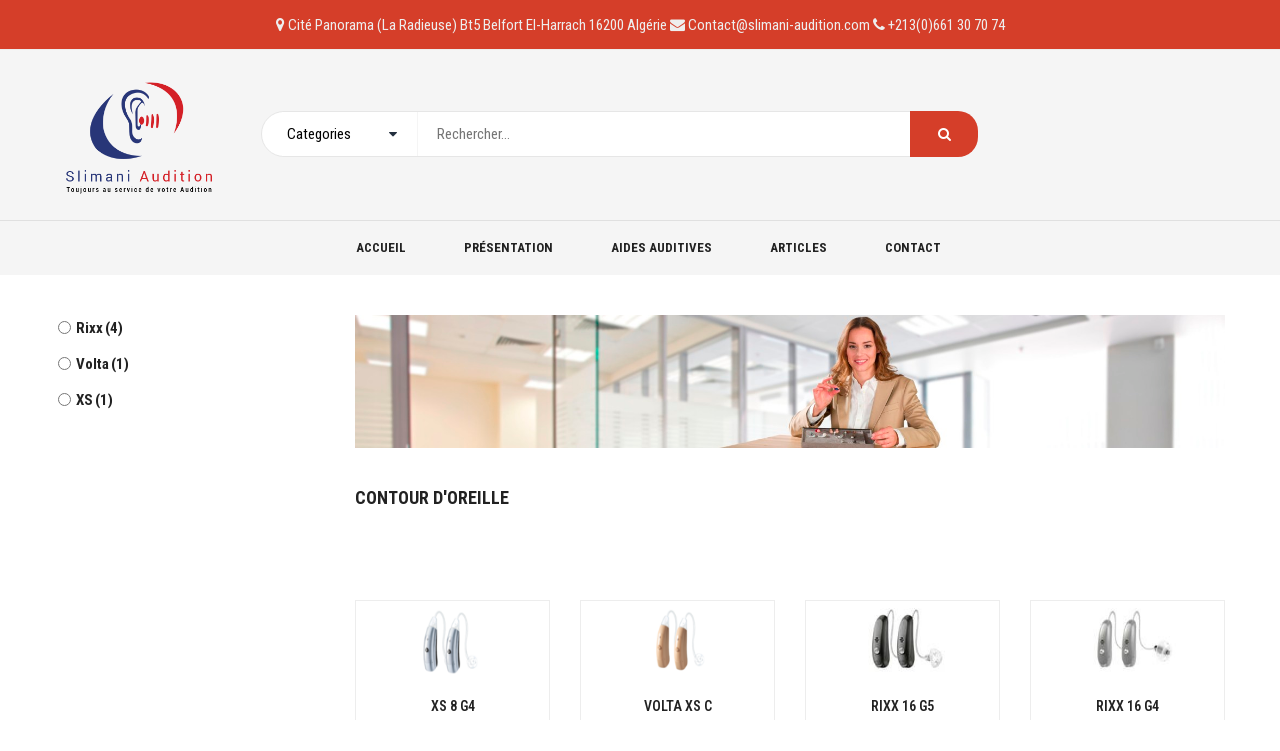

--- FILE ---
content_type: text/html; charset=UTF-8
request_url: https://slimani-audition.dz/categorie-produit/aides-auditives/contour-doreille/
body_size: 76560
content:
<!DOCTYPE html>
<html class="no-js" lang="fr-FR"> 
<head>
	<meta charset="UTF-8">
	<meta name="viewport" content="width=device-width, initial-scale=1.0">
					<script>document.documentElement.className = document.documentElement.className + ' yes-js js_active js'</script>
			<title>Archives des CONTOUR D&#039;OREILLE - Slimani Audition</title>

<!-- This site is optimized with the Yoast SEO plugin v11.2.1 - https://yoast.com/wordpress/plugins/seo/ -->
<link rel="canonical" href="https://slimani-audition.dz/categorie-produit/aides-auditives/contour-doreille/" />
<meta property="og:locale" content="fr_FR" />
<meta property="og:type" content="object" />
<meta property="og:title" content="Archives des CONTOUR D&#039;OREILLE - Slimani Audition" />
<meta property="og:url" content="https://slimani-audition.dz/categorie-produit/aides-auditives/contour-doreille/" />
<meta property="og:site_name" content="Slimani Audition" />
<meta name="twitter:card" content="summary_large_image" />
<meta name="twitter:title" content="Archives des CONTOUR D&#039;OREILLE - Slimani Audition" />
<script type='application/ld+json' class='yoast-schema-graph yoast-schema-graph--main'>{"@context":"https://schema.org","@graph":[{"@type":"Organization","@id":"https://slimani-audition.dz/#organization","name":"","url":"https://slimani-audition.dz/","sameAs":[]},{"@type":"WebSite","@id":"https://slimani-audition.dz/#website","url":"https://slimani-audition.dz/","name":"Slimani Audition","publisher":{"@id":"https://slimani-audition.dz/#organization"},"potentialAction":{"@type":"SearchAction","target":"https://slimani-audition.dz/?s={search_term_string}","query-input":"required name=search_term_string"}},{"@type":"CollectionPage","@id":"https://slimani-audition.dz/categorie-produit/aides-auditives/contour-doreille/#webpage","url":"https://slimani-audition.dz/categorie-produit/aides-auditives/contour-doreille/","inLanguage":"fr-FR","name":"Archives des CONTOUR D&#039;OREILLE - Slimani Audition","isPartOf":{"@id":"https://slimani-audition.dz/#website"}}]}</script>
<!-- / Yoast SEO plugin. -->

<link rel='dns-prefetch' href='//fonts.googleapis.com' />
<link rel='dns-prefetch' href='//s.w.org' />
<link rel="alternate" type="application/rss+xml" title="Slimani Audition &raquo; Flux" href="https://slimani-audition.dz/feed/" />
<link rel="alternate" type="application/rss+xml" title="Slimani Audition &raquo; Flux des commentaires" href="https://slimani-audition.dz/comments/feed/" />
<link rel="alternate" type="application/rss+xml" title="Flux pour Slimani Audition &raquo; CONTOUR D&#039;OREILLE Catégorie" href="https://slimani-audition.dz/categorie-produit/aides-auditives/contour-doreille/feed/" />
		<script type="text/javascript">
			window._wpemojiSettings = {"baseUrl":"https:\/\/s.w.org\/images\/core\/emoji\/12.0.0-1\/72x72\/","ext":".png","svgUrl":"https:\/\/s.w.org\/images\/core\/emoji\/12.0.0-1\/svg\/","svgExt":".svg","source":{"concatemoji":"https:\/\/slimani-audition.dz\/wp-includes\/js\/wp-emoji-release.min.js?ver=5.2.21"}};
			!function(e,a,t){var n,r,o,i=a.createElement("canvas"),p=i.getContext&&i.getContext("2d");function s(e,t){var a=String.fromCharCode;p.clearRect(0,0,i.width,i.height),p.fillText(a.apply(this,e),0,0);e=i.toDataURL();return p.clearRect(0,0,i.width,i.height),p.fillText(a.apply(this,t),0,0),e===i.toDataURL()}function c(e){var t=a.createElement("script");t.src=e,t.defer=t.type="text/javascript",a.getElementsByTagName("head")[0].appendChild(t)}for(o=Array("flag","emoji"),t.supports={everything:!0,everythingExceptFlag:!0},r=0;r<o.length;r++)t.supports[o[r]]=function(e){if(!p||!p.fillText)return!1;switch(p.textBaseline="top",p.font="600 32px Arial",e){case"flag":return s([55356,56826,55356,56819],[55356,56826,8203,55356,56819])?!1:!s([55356,57332,56128,56423,56128,56418,56128,56421,56128,56430,56128,56423,56128,56447],[55356,57332,8203,56128,56423,8203,56128,56418,8203,56128,56421,8203,56128,56430,8203,56128,56423,8203,56128,56447]);case"emoji":return!s([55357,56424,55356,57342,8205,55358,56605,8205,55357,56424,55356,57340],[55357,56424,55356,57342,8203,55358,56605,8203,55357,56424,55356,57340])}return!1}(o[r]),t.supports.everything=t.supports.everything&&t.supports[o[r]],"flag"!==o[r]&&(t.supports.everythingExceptFlag=t.supports.everythingExceptFlag&&t.supports[o[r]]);t.supports.everythingExceptFlag=t.supports.everythingExceptFlag&&!t.supports.flag,t.DOMReady=!1,t.readyCallback=function(){t.DOMReady=!0},t.supports.everything||(n=function(){t.readyCallback()},a.addEventListener?(a.addEventListener("DOMContentLoaded",n,!1),e.addEventListener("load",n,!1)):(e.attachEvent("onload",n),a.attachEvent("onreadystatechange",function(){"complete"===a.readyState&&t.readyCallback()})),(n=t.source||{}).concatemoji?c(n.concatemoji):n.wpemoji&&n.twemoji&&(c(n.twemoji),c(n.wpemoji)))}(window,document,window._wpemojiSettings);
		</script>
		<style type="text/css">
img.wp-smiley,
img.emoji {
	display: inline !important;
	border: none !important;
	box-shadow: none !important;
	height: 1em !important;
	width: 1em !important;
	margin: 0 .07em !important;
	vertical-align: -0.1em !important;
	background: none !important;
	padding: 0 !important;
}
</style>
	<link rel="stylesheet" href="https://slimani-audition.dz/wp-includes/css/dist/block-library/style.min.css?ver=5.2.21">
<link rel="stylesheet" href="https://slimani-audition.dz/wp-content/plugins/woocommerce/assets/css/blocks/style.css?ver=3.6.7">
<link rel="stylesheet" href="https://slimani-audition.dz/wp-content/plugins/yith-woocommerce-wishlist/assets/css/jquery.selectBox.css?ver=1.2.0">
<link rel="stylesheet" href="https://slimani-audition.dz/wp-content/plugins/yith-woocommerce-wishlist/assets/css/font-awesome.min.css?ver=4.7.0">
<link rel="stylesheet" href="https://slimani-audition.dz/wp-content/plugins/yith-woocommerce-wishlist/assets/css/style.css?ver=2.2.10">
<style id='yith-wcwl-main-inline-css' type='text/css'>
.wishlist_table .add_to_cart, a.add_to_wishlist.button.alt { border-radius: 16px; -moz-border-radius: 16px; -webkit-border-radius: 16px; }
</style>
<link rel="stylesheet" href="https://slimani-audition.dz/wp-content/plugins/contact-form-7/includes/css/styles.css?ver=5.1.3">
<link rel="stylesheet" href="https://slimani-audition.dz/wp-content/plugins/revslider/public/assets/css/settings.css?ver=5.4.8.2">
<style id='rs-plugin-settings-inline-css' type='text/css'>
#rs-demo-id {}
</style>
<link rel="stylesheet" href="https://slimani-audition.dz/wp-content/plugins/ss-woocommerce-ajax-filters/assets/css/ss-wcaf-style.css">
<link rel="stylesheet" href="https://slimani-audition.dz/wp-content/plugins/woocommerce-products-filter/css/front.css?ver=5.2.21">
<link rel="stylesheet" href="https://slimani-audition.dz/wp-content/plugins/woocommerce-products-filter/js/chosen/chosen.min.css?ver=5.2.21">
<link rel="stylesheet" href="https://slimani-audition.dz/wp-content/plugins/woocommerce/assets/css/woocommerce-layout.css?ver=3.6.7">
<link rel="stylesheet" href="https://slimani-audition.dz/wp-content/plugins/woocommerce/assets/css/woocommerce-smallscreen.css?ver=3.6.7">
<link rel="stylesheet" href="https://slimani-audition.dz/wp-content/plugins/woocommerce/assets/css/woocommerce.css?ver=3.6.7">
<style id='woocommerce-inline-inline-css' type='text/css'>
.woocommerce form .form-row .required { visibility: visible; }
</style>
<link rel="stylesheet" href="https://slimani-audition.dz/wp-content/plugins/yith-woocommerce-compare/assets/css/colorbox.css?ver=5.2.21">
<link rel="stylesheet" href="//slimani-audition.dz/wp-content/plugins/woocommerce/assets/css/prettyPhoto.css?ver=5.2.21">
<link rel="stylesheet" href="https://slimani-audition.dz/wp-content/plugins/sw_vendor_slider/css/style.css">
<link rel="stylesheet" href="//fonts.googleapis.com/css?family=Roboto+Condensed%3A400%2C500%2C600%2C700%2C800%7CRoboto+Condensed%3A400%2C500%2C600%2C700%2C800%7CRoboto+Condensed%3A400%2C500%2C600%2C700%2C800%7CRoboto+Condensed%3A400%2C500%2C600%2C700%2C800&#038;ver=1.0.0">
<link rel="stylesheet" href="https://slimani-audition.dz/wp-content/plugins/js_composer/assets/css/js_composer.min.css?ver=5.7">
<link rel="stylesheet" href="https://slimani-audition.dz/wp-content/plugins/sw_core/css/jquery.fancybox.css">
<link rel="stylesheet" href="https://slimani-audition.dz/wp-content/uploads/smile_fonts/Defaults/Defaults.css?ver=5.2.21">
<link rel="stylesheet" href="https://slimani-audition.dz/wp-content/themes/slimani-audition/css/bootstrap.min.css">
<link rel="stylesheet" href="https://slimani-audition.dz/wp-content/themes/slimani-audition/css/app-red.css">
<link rel="stylesheet" href="https://slimani-audition.dz/wp-content/themes/slimani-audition/css/app-responsive.css">
<link rel="stylesheet" href="https://slimani-audition.dz/wp-content/plugins/sw_wooswatches/css/style.css">
<script type="text/template" id="tmpl-variation-template">
	<div class="woocommerce-variation-description">{{{ data.variation.variation_description }}}</div>
	<div class="woocommerce-variation-price">{{{ data.variation.price_html }}}</div>
	<div class="woocommerce-variation-availability">{{{ data.variation.availability_html }}}</div>
</script>
<script type="text/template" id="tmpl-unavailable-variation-template">
	<p>Désolé, ce produit n&rsquo;est pas disponible. Veuillez choisir une combinaison différente.</p>
</script>
<script type='text/javascript' src='https://slimani-audition.dz/wp-includes/js/jquery/jquery.js?ver=1.12.4-wp'></script>
<script type='text/javascript' src='https://slimani-audition.dz/wp-includes/js/jquery/jquery-migrate.min.js?ver=1.4.1'></script>
<script type='text/javascript' src='https://slimani-audition.dz/wp-content/plugins/revslider/public/assets/js/jquery.themepunch.tools.min.js?ver=5.4.8.2'></script>
<script type='text/javascript' src='https://slimani-audition.dz/wp-content/plugins/revslider/public/assets/js/jquery.themepunch.revolution.min.js?ver=5.4.8.2'></script>
<script type='text/javascript' src='https://slimani-audition.dz/wp-content/plugins/woocommerce/assets/js/jquery-blockui/jquery.blockUI.min.js?ver=2.70'></script>
<script type='text/javascript'>
/* <![CDATA[ */
var wc_add_to_cart_params = {"ajax_url":"\/wp-admin\/admin-ajax.php","wc_ajax_url":"\/?wc-ajax=%%endpoint%%","i18n_view_cart":"Voir le panier","cart_url":"https:\/\/slimani-audition.dz","is_cart":"","cart_redirect_after_add":"no"};
/* ]]> */
</script>
<script type='text/javascript' src='https://slimani-audition.dz/wp-content/plugins/woocommerce/assets/js/frontend/add-to-cart.min.js?ver=3.6.7'></script>
<script type='text/javascript' src='https://slimani-audition.dz/wp-content/plugins/js_composer/assets/js/vendors/woocommerce-add-to-cart.js?ver=5.7'></script>
<script type='text/javascript' src='https://slimani-audition.dz/wp-content/themes/slimani-audition/js/modernizr-2.6.2.min.js'></script>
<link rel='https://api.w.org/' href='https://slimani-audition.dz/wp-json/' />
<link rel="EditURI" type="application/rsd+xml" title="RSD" href="https://slimani-audition.dz/xmlrpc.php?rsd" />
<link rel="wlwmanifest" type="application/wlwmanifest+xml" href="https://slimani-audition.dz/wp-includes/wlwmanifest.xml" /> 
<meta name="generator" content="WordPress 5.2.21" />
<meta name="generator" content="WooCommerce 3.6.7" />
	<noscript><style>.woocommerce-product-gallery{ opacity: 1 !important; }</style></noscript>
	<meta name="generator" content="Powered by WPBakery Page Builder - drag and drop page builder for WordPress."/>
<!--[if lte IE 9]><link rel="stylesheet" type="text/css" href="https://slimani-audition.dz/wp-content/plugins/js_composer/assets/css/vc_lte_ie9.min.css" media="screen"><![endif]--><meta name="generator" content="Powered by Slider Revolution 5.4.8.2 - responsive, Mobile-Friendly Slider Plugin for WordPress with comfortable drag and drop interface." />
<style>body, input, button, select, textarea, .search-query {font-family: Roboto Condensed !important;}h1, h2, h3, h4, h5, h6 {font-family: Roboto Condensed !important;}.primary-menu .menu-title, .vertical_megamenu .menu-title {font-family: Roboto Condensed !important;}</style><link rel="icon" href="https://slimani-audition.dz/wp-content/uploads/2019/03/logo-slimani-2.png" sizes="32x32" />
<link rel="icon" href="https://slimani-audition.dz/wp-content/uploads/2019/03/logo-slimani-2.png" sizes="192x192" />
<link rel="apple-touch-icon-precomposed" href="https://slimani-audition.dz/wp-content/uploads/2019/03/logo-slimani-2.png" />
<meta name="msapplication-TileImage" content="https://slimani-audition.dz/wp-content/uploads/2019/03/logo-slimani-2.png" />
<script type="text/javascript">function setREVStartSize(e){									
						try{ e.c=jQuery(e.c);var i=jQuery(window).width(),t=9999,r=0,n=0,l=0,f=0,s=0,h=0;
							if(e.responsiveLevels&&(jQuery.each(e.responsiveLevels,function(e,f){f>i&&(t=r=f,l=e),i>f&&f>r&&(r=f,n=e)}),t>r&&(l=n)),f=e.gridheight[l]||e.gridheight[0]||e.gridheight,s=e.gridwidth[l]||e.gridwidth[0]||e.gridwidth,h=i/s,h=h>1?1:h,f=Math.round(h*f),"fullscreen"==e.sliderLayout){var u=(e.c.width(),jQuery(window).height());if(void 0!=e.fullScreenOffsetContainer){var c=e.fullScreenOffsetContainer.split(",");if (c) jQuery.each(c,function(e,i){u=jQuery(i).length>0?u-jQuery(i).outerHeight(!0):u}),e.fullScreenOffset.split("%").length>1&&void 0!=e.fullScreenOffset&&e.fullScreenOffset.length>0?u-=jQuery(window).height()*parseInt(e.fullScreenOffset,0)/100:void 0!=e.fullScreenOffset&&e.fullScreenOffset.length>0&&(u-=parseInt(e.fullScreenOffset,0))}f=u}else void 0!=e.minHeight&&f<e.minHeight&&(f=e.minHeight);e.c.closest(".rev_slider_wrapper").css({height:f})					
						}catch(d){console.log("Failure at Presize of Slider:"+d)}						
					};</script>
		<style type="text/css" id="wp-custom-css">
			.footer-style7 {
  background: none;
}

.footer-style7 .info-footer ul > li,.footer-style7 .widget_nav_menu ul.menu > li > a {
    color: #222;}
.footer-style7 .info-footer ul > li.email a,.footer-style7 .info-footer h3,.footer-style7 .widget_nav_menu .widgettitle {    color: #d53e29;
}
.footer-style7 .info-footer ul > li .fa {
    background-color: #283678;
	    font-size: 22px;
}
.revo-logo a img{
    width:170px !important;
	 height:auto 
}
.header-style10 .header-bottom {
    margin-bottom: 0px;
}
.slimani_audition-logo a img {
    max-width: 170px;
}
.header-style10 .header-mid .search-cate,.header-right {
    margin: 36px 0 0px 0;
}
.header-style10 .header-bottom .primary-menu .navbar-inverse{
    background-color: #f5f5f5;
    text-align: center !important;
}
.footer-style7 .socials-footer ul > li > a {
    color: #fff;
    background-color: #3b5998;
	margin-top:13px
}
.header-style10 .header-mid .search-cate .top-form.top-search {
    width: 97%;
    margin-right: 0px;
}
.header-top .top-header {
    padding: 16px;
}
.ivabh-businesshours .iva_bhp_hours_row {
    width: 215px;
}
#footer .iva_bhp_hours_row {
    width: auto;
}
body,.footer-style7 .widget_nav_menu ul.menu > li > a {
    color: #222;
    font-size: 15px;}
.header-style10 .header-bottom .primary-menu .navbar-inverse .nav-pills > li > a {
    color: #222;}
.header-style10 .header-bottom {    border-top: 1px solid #e0e0e0;
}
.iva-bh-oc-text{    margin-left: 10px;
}
.today-result span.hours {
    width: 40%;}
form.top-search .cat-wrapper select {
    width: 180px;
}
.slimani_audition_top .top-form.top-search input {
    
    padding-left: 155px;
}
.header-style10 .header-mid .search-cate .top-form.top-search {
    width: 93%;
    margin-right: 48px;
}
.header-style10 .header-top {
    color: #eee;
    text-align: center;
    background-color: #d53e29;
}
.iva-bh-oc-text {
    margin-left: 10px;
    font-size: 13px;
    padding: 3px 6px;
}
ul#menu-menu-2 li {
    border-bottom: 1px solid #e0e0e0;
    padding: 3px 0px;
}
.widget.widget_nav_menu {
    margin: 0px 30px 0px 0px;
}
.footer-style7 .info-footer ul > li .fa {
    color: #283678;
    background-color: rgba(102,102,102,0);
    color: #d53e29;
}
.footer-logo {
    margin: 60px 0px;
}
.sidebar .widget .widget-inner ul > li {
    border-bottom: none
}
.sidebar .widget .widget-inner ul {
    border: none
}
.row.sidebar-row {
    margin-top: 40px;
}
.products-wrapper .products-loop.list .item .item-wrap .item-detail .item-content .reviews-content,.products-wrapper .products-loop.list .item .item-wrap .item-detail .item-content .item-bottom .yith-wcwl-add-to-wishlist,.products-wrapper .products-loop.list .item .item-wrap .item-detail .item-content .item-bottom a.compare ,.item .item-wrap .item-detail .item-content .item-bottom .yith-wcwl-add-to-wishlist .yith-wcwl-add-button a,.item .item-wrap .item-detail .item-content .item-bottom a.compare,.reviews-content .star,.view-mode-wrap,.catalog-ordering .orderby-order-container {
    display: none;
}
img.attachment-shop_catalog.size-shop_catalog.wp-post-image {
    height: 75px !important;
    width: 116px;
}		</style>
			<script type="text/javascript">
	    var woof_is_permalink =1;

	    var woof_shop_page = "";
	
	    var woof_really_curr_tax = {};
	    var woof_current_page_link = location.protocol + '//' + location.host + location.pathname;
	    //***lets remove pagination from woof_current_page_link
	    woof_current_page_link = woof_current_page_link.replace(/\page\/[0-9]+/, "");
		    var woof_link = 'https://slimani-audition.dz/wp-content/plugins/woocommerce-products-filter/';

			        woof_really_curr_tax = {term_id:149, taxonomy: "product_cat"};
		    	</script>

	<noscript><style type="text/css"> .wpb_animate_when_almost_visible { opacity: 1; }</style></noscript></head>
<body class="archive tax-product_cat term-contour-doreille term-149 woocommerce woocommerce-page woocommerce-no-js sw-wooswatches wpb-js-composer js-comp-ver-5.7 vc_responsive">
<div class="body-wrapper theme-clearfix">
	<div class="body-wrapper-inner">
	<header id="header" class="header header-style10">
	<div class="header-top">
		<div class="container">
			<!-- Sidebar Top Menu -->
									<div class="top-header">
							<div class="widget_text widget custom_html-8 widget_custom_html pull-left"><div class="widget_text widget-inner"><div class="textwidget custom-html-widget"><i class="fa fa-map-marker"></i>  Cité Panorama (La Radieuse)
Bt5 Belfort El-Harrach 16200 Algérie
  <i class="fa fa-envelope"></i>    Contact@slimani-audition.com  <i class="fa fa-phone"></i> +213(0)661 30 70 74</div></div></div>					</div>
						</div>
	</div>
	<div class="header-mid clearfix">
		<div class="container">
			<div class="row">
			<!-- Logo -->
				<div class="top-header col-lg-2 col-md-2 col-sm-12 col-xs-12 pull-left">
					<div class="slimani_audition-logo">
							<a  href="https://slimani-audition.dz/">
					<img src="https://slimani-audition.dz/wp-content/uploads/2019/03/logo-slimani-2.png" alt="Slimani Audition"/>
			</a>
					</div>
				</div>
			<!-- Sidebar Top Menu -->
				<div class="search-cate col-lg-8 col-md-8 col-sm-12 col-xs-12 pull-left">
										<div class="widget slimani_audition_top-3 slimani_audition_top non-margin">
						<div class="widget-inner">
								<div class="top-form top-search">
		<div class="topsearch-entry">
					<form method="get" id="searchform_special" action="https://slimani-audition.dz/">
				<div>
									<div class="cat-wrapper">
						<label class="label-search">
							<select name="category" class="s1_option">
								<option value="">Categories</option>
								<option value="non-classe" >Non classé</option><option value="aides-auditives" >AIDES AUDITIVES</option><option value="tech-levels" >TECH-LEVELS</option>							</select>
						</label>
					</div>
										<input type="text" value="" name="s" id="s" placeholder="Rechercher..." />
					<button type="submit" title="Rechercher" class="fa fa-search button-search-pro form-button"></button>
					<input type="hidden" name="search_posttype" value="product" />
				</div>
			</form>
					</div>
	</div>
	
	
						</div>
					</div>
									</div>
				<div class="header-right col-lg-2 col-md-2 col-sm-6 col-xs-6">
									<div  class="contact-us-header pull-right">
												</div>
								</div>
			</div>
		</div>
	</div>
	<div class="header-bottom clearfix">
		<div class="container">
				<!-- Primary navbar -->
									<div id="main-menu" class="main-menu clearfix">
						<nav id="primary-menu" class="primary-menu">
							<div class="mid-header clearfix">
								<div class="navbar-inner navbar-inverse">
																				<div class="resmenu-container"><button class="navbar-toggle bt_menusb" type="button" data-target="#ResMenuSB">
					<span class="sr-only">Toggle navigation</span>
					<span class="icon-bar"></span>
					<span class="icon-bar"></span>
					<span class="icon-bar"></span>
				</button></div><ul id="menu-menu-1" class="nav nav-pills nav-mega slimani_audition-mega slimani_audition-menures"><li  class="menu-accueil slimani_audition-menu-custom level1"><a href="https://slimani-audition.dz/" class="item-link" ><span class="have-title"><span class="menu-title">Accueil</span></span></a></li><li  class="menu-presentation slimani_audition-menu-custom level1"><a href="https://slimani-audition.dz/presentation/" class="item-link" ><span class="have-title"><span class="menu-title">Présentation</span></span></a></li><li  class="menu-aides-auditives slimani_audition-menu-custom level1"><a href="https://slimani-audition.dz/aides-auditives/" class="item-link" ><span class="have-title"><span class="menu-title">Aides auditives</span></span></a></li><li  class="menu-articles slimani_audition-menu-custom level1"><a href="https://slimani-audition.dz/articles/" class="item-link" ><span class="have-title"><span class="menu-title">Articles</span></span></a></li><li  class="menu-contact slimani_audition-menu-custom level1"><a href="https://slimani-audition.dz/contact/" class="item-link" ><span class="have-title"><span class="menu-title">Contact</span></span></a></li></ul>								</div>
							</div>
						</nav>
					</div>			
								<!-- /Primary navbar -->
									<i class="fa fa-search"></i>
					<div class="sticky-search pull-right">
							<div class="top-form top-search">
		<div class="topsearch-entry">
					<form method="get" id="searchform_special" action="https://slimani-audition.dz/">
				<div>
									<div class="cat-wrapper">
						<label class="label-search">
							<select name="category" class="s1_option">
								<option value="">Categories</option>
								<option value="non-classe" >Non classé</option><option value="aides-auditives" >AIDES AUDITIVES</option><option value="tech-levels" >TECH-LEVELS</option>							</select>
						</label>
					</div>
										<input type="text" value="" name="s" id="s" placeholder="Rechercher..." />
					<button type="submit" title="Rechercher" class="fa fa-search button-search-pro form-button"></button>
					<input type="hidden" name="search_posttype" value="product" />
				</div>
			</form>
					</div>
	</div>
	
	
					</div>
						</div>
	</div>
</header>

	<div class="slimani_audition_breadcrumbs">
		<div class="container">
					</div>
	</div>
<div class="container">
	<div class="row sidebar-row">
	
	<!-- Left Sidebar -->
		<aside id="left" class="sidebar col-lg-3 col-md-3 col-sm-12">
		<div class="widget-1 widget-first widget woof_widget-5 WOOF_Widget"><div class="widget-inner">        <div class="widget widget-woof">
            

            
            



            <div class="woof woof_sid woof_sid_widget" data-sid="widget" data-shortcode="woof sid='widget' start_filtering_btn='0' price_filter='0' redirect='' ajax_redraw='' " data-redirect="" data-autosubmit="1" data-ajax-redraw="">

    		<a href="#" class="woof_edit_view" data-sid="widget">show blocks helper</a>
    		<div></div>
    
                <!--- here is possible drop html code which is never redraws by AJAX ---->

                <div class="woof_redraw_zone" data-woof-ver="2.1.7">
    

    	
			
		

		

			    			
				<div data-css-class="woof_container_product_brand" class="woof_container woof_container_radio woof_container_product_brand woof_container_2 woof_container_categoriesbrand">
	    <div class="woof_container_overlay_item"></div>
	    <div class="woof_container_inner woof_container_inner_categoriesbrand">
	
			<div class="woof_block_html_items" >
			    

<ul class="woof_list woof_list_radio">
                                                                <li class="woof_term_137 ">
                <input type="radio"  id="woof_137_69677cbe553f4" class="woof_radio_term woof_radio_term_137" data-slug="rixx" data-term-id="137" name="product_brand" value="137"  /><label class="woof_radio_label " for="woof_137_69677cbe553f4">Rixx<span class="woof_radio_count">(4)</span></label>

                <a href="#" data-name="product_brand" data-term-id="137" style="display: none;" class="woof_radio_term_reset   woof_radio_term_reset_137"><img src="https://slimani-audition.dz/wp-content/plugins/woocommerce-products-filter/img/delete.png" height="12" width="12" alt="" /></a>

                                <input type="hidden" value="Rixx" data-anchor="woof_n_product_brand_rixx" />

            </li>
                                                                                    <li class="woof_term_145 ">
                <input type="radio"  id="woof_145_69677cbe56be1" class="woof_radio_term woof_radio_term_145" data-slug="volta" data-term-id="145" name="product_brand" value="145"  /><label class="woof_radio_label " for="woof_145_69677cbe56be1">Volta<span class="woof_radio_count">(1)</span></label>

                <a href="#" data-name="product_brand" data-term-id="145" style="display: none;" class="woof_radio_term_reset   woof_radio_term_reset_145"><img src="https://slimani-audition.dz/wp-content/plugins/woocommerce-products-filter/img/delete.png" height="12" width="12" alt="" /></a>

                                <input type="hidden" value="Volta" data-anchor="woof_n_product_brand_volta" />

            </li>
                                    <li class="woof_term_146 ">
                <input type="radio"  id="woof_146_69677cbe5714d" class="woof_radio_term woof_radio_term_146" data-slug="xs" data-term-id="146" name="product_brand" value="146"  /><label class="woof_radio_label " for="woof_146_69677cbe5714d">XS<span class="woof_radio_count">(1)</span></label>

                <a href="#" data-name="product_brand" data-term-id="146" style="display: none;" class="woof_radio_term_reset   woof_radio_term_reset_146"><img src="https://slimani-audition.dz/wp-content/plugins/woocommerce-products-filter/img/delete.png" height="12" width="12" alt="" /></a>

                                <input type="hidden" value="XS" data-anchor="woof_n_product_brand_xs" />

            </li>
            
                </ul>

			</div>
			
		<input type="hidden" name="woof_t_product_brand" value="Categories Brand" /><!-- for red button search nav panel -->

	    </div>
	</div>
		    



    		    <div class="woof_submit_search_form_container">

			
			
    		    </div>


		    


                </div>

            </div>



		            </div>
        </div></div>	</aside>	
		
	<div id="contents" class="content col-lg-9 col-md-9 col-sm-12" role="main">
		<div id="primary" class="content-area"><main id="main" class="site-main" role="main"><div class="widget_sp_image"><img src="https://slimani-audition.dz/wp-content/uploads/2019/01/ric.jpg" alt="Banner Category"/></div>		
		<!--  Shop Title -->
		<h1 class="page-title">CONTOUR D'OREILLE</h1>
		
		<!-- Description --> 
				<div class="products-wrapper">	
					
											
				<ul  class="products-loop row grid clearfix"></ul>				<div class="products-nav clearfix"><div class="woocommerce-notices-wrapper"></div>

	
	<div class="view-mode-wrap pull-left clearfix">
				<div class="view-mode">
						<a href="javascript:void(0)" class="grid-view active" title="Grid view"><span>Grid view</span></a>
						<a href="javascript:void(0)" class="list-view" title="List view"><span>List view</span></a>
				</div>	
			</div><div class="catalog-ordering"><div class="orderby-order-container clearfix"><ul class="orderby order-dropdown pull-left"><li><span class="current-li"><span class="current-li-content"><a>Trier par Défaut</a></span></span><ul><li class=""><a href="?orderby=menu_order">Trier par Défaut</a></li><li class=""><a href="?orderby=popularity">Trier par Défaut</a></li><li class=""><a href="?orderby=rating">Trier par Note</a></li><li class=""><a href="?orderby=date">Trier par Date</a></li><li class=""><a href="?orderby=price">Trier par Prix</a></li><li class=""><a href="?orderby=price-desc">Trier par Prix ( desc )</a></li></ul></li></ul><ul class="order pull-left"><li class="desc"><a href="?product_order=asc"></a></li></ul><div class="product-number pull-left clearfix"><span class="show-product pull-left">Voir </span><ul class="sort-count order-dropdown pull-left"><li><span class="current-li"><a>12</a></span><ul></ul></li></ul></div></div></div></div>				<ul  class="products-loop row grid clearfix">				
										
							
					<li class="item col-lg-3 col-md-4 col-sm-6 col-xs-6 post-4676 product type-product status-publish has-post-thumbnail product_cat-aides-auditives product_cat-contour-doreille product_tag-i pa_color-white pa_color-blue pa_color-emerald pa_color-lemon pa_color-brown pa_color-dark pa_color-orange pa_color-purple pa_color-red pa_color-skin pa_color-transparent product_brand-xs first instock featured downloadable shipping-taxable product-type-simple" >
	<div class="products-entry item-wrap clearfix">
		<div class="item-detail">
			<div class="item-img products-thumb">
				<a href="https://slimani-audition.dz/produit/xs-8-g4/"><img width="158" height="85" src="https://slimani-audition.dz/wp-content/uploads/2019/02/csm_Xs_silver.png" class="attachment-shop_catalog size-shop_catalog wp-post-image" alt=""></a><a href="javascript:void(0)" data-product_id="4676" class="sw-quickview" data-type="quickview" data-ajax_url="/?wc-ajax=%%endpoint%%">Aperçu rapide</a>			</div>
			<div class="item-content products-content">
					<h4><a href="https://slimani-audition.dz/produit/xs-8-g4/" title="XS 8 G4">XS 8 G4</a></h4>
	
<div class="reviews-content">
	<div class="star">
		<span style="width: 0px"></span>		
	</div>
</div>
	<div class="item-description">Les aides auditives XS 8 G4 offrent avec l'équipement technique du Tech Level 8 le plaisir d'une écoute confortable. Le&hellip;</div>			<div class="item-bottom clearfix"><a href="https://slimani-audition.dz/produit/xs-8-g4/" data-quantity="1" class="button product_type_simple" data-product_id="4676" data-product_sku="" aria-label="En savoir plus sur &ldquo;XS 8 G4&rdquo;" rel="nofollow">Lire la suite</a>
<div class="yith-wcwl-add-to-wishlist add-to-wishlist-4676">
		    <div class="yith-wcwl-add-button show" style="display:block">

	        
<a href="/categorie-produit/aides-auditives/contour-doreille/?add_to_wishlist=4676" rel="nofollow" data-product-id="4676" data-product-type="simple" class="add_to_wishlist" >
        Ajouter à la wishlist</a>
<img src="https://slimani-audition.dz/wp-content/plugins/yith-woocommerce-wishlist/assets/images/wpspin_light.gif" class="ajax-loading" alt="loading" width="16" height="16" style="visibility:hidden" />
	    </div>

	    <div class="yith-wcwl-wishlistaddedbrowse hide" style="display:none;">
	        <span class="feedback">Produit ajouté !</span>
	        <a href="https://slimani-audition.dz/produit/xs-8-g4/" rel="nofollow">
	            Parcourir la wishlist	        </a>
	    </div>

	    <div class="yith-wcwl-wishlistexistsbrowse hide" style="display:none">
	        <span class="feedback">Ce produit est dans votre wishlist</span>
	        <a href="https://slimani-audition.dz/produit/xs-8-g4/" rel="nofollow">
	            Parcourir la wishlist	        </a>
	    </div>

	    <div style="clear:both"></div>
	    <div class="yith-wcwl-wishlistaddresponse"></div>
	
</div>

<div class="clear"></div><a href="javascript:void(0)" class="compare button" data-product_id="4676" rel="nofollow">Comparer</a></div>			</div>
		</div>
	</div>
</li>
							
					<li class="item col-lg-3 col-md-4 col-sm-6 col-xs-6 post-4737 product type-product status-publish has-post-thumbnail product_cat-aides-auditives product_cat-basic product_cat-contour-doreille product_cat-tech-levels pa_color-beige product_brand-volta  instock featured downloadable shipping-taxable product-type-simple" >
	<div class="products-entry item-wrap clearfix">
		<div class="item-detail">
			<div class="item-img products-thumb">
				<a href="https://slimani-audition.dz/produit/volta-xs-c/"><img width="158" height="85" src="https://slimani-audition.dz/wp-content/uploads/2019/02/csm_Volta_xs.png" class="attachment-shop_catalog size-shop_catalog wp-post-image" alt=""></a><a href="javascript:void(0)" data-product_id="4737" class="sw-quickview" data-type="quickview" data-ajax_url="/?wc-ajax=%%endpoint%%">Aperçu rapide</a>			</div>
			<div class="item-content products-content">
					<h4><a href="https://slimani-audition.dz/produit/volta-xs-c/" title="VOLTA XS C">VOLTA XS C</a></h4>
	
<div class="reviews-content">
	<div class="star">
		<span style="width: 0px"></span>		
	</div>
</div>
	<div class="item-description">L'aide auditive de type contour d'oreille Volta XS C allie la robustesse à un prix attrayant. Le sélecteur de programme&hellip;</div>			<div class="item-bottom clearfix"><a href="https://slimani-audition.dz/produit/volta-xs-c/" data-quantity="1" class="button product_type_simple" data-product_id="4737" data-product_sku="" aria-label="En savoir plus sur &ldquo;VOLTA XS C&rdquo;" rel="nofollow">Lire la suite</a>
<div class="yith-wcwl-add-to-wishlist add-to-wishlist-4737">
		    <div class="yith-wcwl-add-button show" style="display:block">

	        
<a href="/categorie-produit/aides-auditives/contour-doreille/?add_to_wishlist=4737" rel="nofollow" data-product-id="4737" data-product-type="simple" class="add_to_wishlist" >
        Ajouter à la wishlist</a>
<img src="https://slimani-audition.dz/wp-content/plugins/yith-woocommerce-wishlist/assets/images/wpspin_light.gif" class="ajax-loading" alt="loading" width="16" height="16" style="visibility:hidden" />
	    </div>

	    <div class="yith-wcwl-wishlistaddedbrowse hide" style="display:none;">
	        <span class="feedback">Produit ajouté !</span>
	        <a href="https://slimani-audition.dz/produit/volta-xs-c/" rel="nofollow">
	            Parcourir la wishlist	        </a>
	    </div>

	    <div class="yith-wcwl-wishlistexistsbrowse hide" style="display:none">
	        <span class="feedback">Ce produit est dans votre wishlist</span>
	        <a href="https://slimani-audition.dz/produit/volta-xs-c/" rel="nofollow">
	            Parcourir la wishlist	        </a>
	    </div>

	    <div style="clear:both"></div>
	    <div class="yith-wcwl-wishlistaddresponse"></div>
	
</div>

<div class="clear"></div><a href="javascript:void(0)" class="compare button" data-product_id="4737" rel="nofollow">Comparer</a></div>			</div>
		</div>
	</div>
</li>
							
					<li class="item col-lg-3 col-md-4 col-sm-6 col-xs-6 post-4679 product type-product status-publish has-post-thumbnail product_cat-aides-auditives product_cat-contour-doreille product_cat-tech-level-16 product_cat-tech-levels pa_color-white pa_color-blue pa_color-emerald pa_color-lemon pa_color-brown pa_color-dark pa_color-orange pa_color-purple pa_color-red pa_color-skin pa_color-transparent product_brand-rixx  instock featured downloadable shipping-taxable product-type-simple" >
	<div class="products-entry item-wrap clearfix">
		<div class="item-detail">
			<div class="item-img products-thumb">
				<a href="https://slimani-audition.dz/produit/rixx-16-g5/"><img width="158" height="85" src="https://slimani-audition.dz/wp-content/uploads/2019/02/Rixx-16-g5.jpg" class="attachment-shop_catalog size-shop_catalog wp-post-image" alt=""></a><a href="javascript:void(0)" data-product_id="4679" class="sw-quickview" data-type="quickview" data-ajax_url="/?wc-ajax=%%endpoint%%">Aperçu rapide</a>			</div>
			<div class="item-content products-content">
					<h4><a href="https://slimani-audition.dz/produit/rixx-16-g5/" title="RIXX 16 G5">RIXX 16 G5</a></h4>
	
<div class="reviews-content">
	<div class="star">
		<span style="width: 0px"></span>		
	</div>
</div>
	<div class="item-description">&nbsp; Les appareils auditifs sont discrets derrière l'oreille et s'utilisent très facilement à l'aide d'une touche, télécommande ou depuis un&hellip;</div>			<div class="item-bottom clearfix"><a href="https://slimani-audition.dz/produit/rixx-16-g5/" data-quantity="1" class="button product_type_simple" data-product_id="4679" data-product_sku="" aria-label="En savoir plus sur &ldquo;RIXX 16 G5&rdquo;" rel="nofollow">Lire la suite</a>
<div class="yith-wcwl-add-to-wishlist add-to-wishlist-4679">
		    <div class="yith-wcwl-add-button show" style="display:block">

	        
<a href="/categorie-produit/aides-auditives/contour-doreille/?add_to_wishlist=4679" rel="nofollow" data-product-id="4679" data-product-type="simple" class="add_to_wishlist" >
        Ajouter à la wishlist</a>
<img src="https://slimani-audition.dz/wp-content/plugins/yith-woocommerce-wishlist/assets/images/wpspin_light.gif" class="ajax-loading" alt="loading" width="16" height="16" style="visibility:hidden" />
	    </div>

	    <div class="yith-wcwl-wishlistaddedbrowse hide" style="display:none;">
	        <span class="feedback">Produit ajouté !</span>
	        <a href="https://slimani-audition.dz/produit/rixx-16-g5/" rel="nofollow">
	            Parcourir la wishlist	        </a>
	    </div>

	    <div class="yith-wcwl-wishlistexistsbrowse hide" style="display:none">
	        <span class="feedback">Ce produit est dans votre wishlist</span>
	        <a href="https://slimani-audition.dz/produit/rixx-16-g5/" rel="nofollow">
	            Parcourir la wishlist	        </a>
	    </div>

	    <div style="clear:both"></div>
	    <div class="yith-wcwl-wishlistaddresponse"></div>
	
</div>

<div class="clear"></div><a href="javascript:void(0)" class="compare button" data-product_id="4679" rel="nofollow">Comparer</a></div>			</div>
		</div>
	</div>
</li>
							
					<li class="item col-lg-3 col-md-4 col-sm-6 col-xs-6 post-4721 product type-product status-publish has-post-thumbnail product_cat-aides-auditives product_cat-contour-doreille product_cat-tech-level-16 product_cat-tech-levels pa_color-white pa_color-blue pa_color-emerald pa_color-lemon pa_color-brown pa_color-dark pa_color-orange pa_color-purple pa_color-red pa_color-skin pa_color-transparent product_brand-rixx last instock featured downloadable shipping-taxable product-type-simple" >
	<div class="products-entry item-wrap clearfix">
		<div class="item-detail">
			<div class="item-img products-thumb">
				<a href="https://slimani-audition.dz/produit/rixx-16-g4/"><img width="158" height="85" src="https://slimani-audition.dz/wp-content/uploads/2019/02/csm_rixx-produktbild_02.jpg" class="attachment-shop_catalog size-shop_catalog wp-post-image" alt=""></a><a href="javascript:void(0)" data-product_id="4721" class="sw-quickview" data-type="quickview" data-ajax_url="/?wc-ajax=%%endpoint%%">Aperçu rapide</a>			</div>
			<div class="item-content products-content">
					<h4><a href="https://slimani-audition.dz/produit/rixx-16-g4/" title="RIXX 16 G4">RIXX 16 G4</a></h4>
	
<div class="reviews-content">
	<div class="star">
		<span style="width: 0px"></span>		
	</div>
</div>
	<div class="item-description">&nbsp; Les modèles Rixx 16 G4 sont de très petits appareils auditifs RIC dotés d'un équipement technique innovant. Les appareils&hellip;</div>			<div class="item-bottom clearfix"><a href="https://slimani-audition.dz/produit/rixx-16-g4/" data-quantity="1" class="button product_type_simple" data-product_id="4721" data-product_sku="" aria-label="En savoir plus sur &ldquo;RIXX 16 G4&rdquo;" rel="nofollow">Lire la suite</a>
<div class="yith-wcwl-add-to-wishlist add-to-wishlist-4721">
		    <div class="yith-wcwl-add-button show" style="display:block">

	        
<a href="/categorie-produit/aides-auditives/contour-doreille/?add_to_wishlist=4721" rel="nofollow" data-product-id="4721" data-product-type="simple" class="add_to_wishlist" >
        Ajouter à la wishlist</a>
<img src="https://slimani-audition.dz/wp-content/plugins/yith-woocommerce-wishlist/assets/images/wpspin_light.gif" class="ajax-loading" alt="loading" width="16" height="16" style="visibility:hidden" />
	    </div>

	    <div class="yith-wcwl-wishlistaddedbrowse hide" style="display:none;">
	        <span class="feedback">Produit ajouté !</span>
	        <a href="https://slimani-audition.dz/produit/rixx-16-g4/" rel="nofollow">
	            Parcourir la wishlist	        </a>
	    </div>

	    <div class="yith-wcwl-wishlistexistsbrowse hide" style="display:none">
	        <span class="feedback">Ce produit est dans votre wishlist</span>
	        <a href="https://slimani-audition.dz/produit/rixx-16-g4/" rel="nofollow">
	            Parcourir la wishlist	        </a>
	    </div>

	    <div style="clear:both"></div>
	    <div class="yith-wcwl-wishlistaddresponse"></div>
	
</div>

<div class="clear"></div><a href="javascript:void(0)" class="compare button" data-product_id="4721" rel="nofollow">Comparer</a></div>			</div>
		</div>
	</div>
</li>
							
					<li class="item col-lg-3 col-md-4 col-sm-6 col-xs-6 post-4724 product type-product status-publish has-post-thumbnail product_cat-aides-auditives product_cat-contour-doreille product_cat-tech-level-12 product_cat-tech-levels pa_color-argent pa_color-beige pa_color-blanc-perle pa_color-brun pa_color-chatain pa_color-granit pa_color-gray pa_color-gris-ardoise product_brand-rixx first instock featured downloadable shipping-taxable product-type-simple" >
	<div class="products-entry item-wrap clearfix">
		<div class="item-detail">
			<div class="item-img products-thumb">
				<a href="https://slimani-audition.dz/produit/rixx-12-g5/"><img width="158" height="85" src="https://slimani-audition.dz/wp-content/uploads/2019/02/Rixx-12-g5.jpg" class="attachment-shop_catalog size-shop_catalog wp-post-image" alt=""></a><a href="javascript:void(0)" data-product_id="4724" class="sw-quickview" data-type="quickview" data-ajax_url="/?wc-ajax=%%endpoint%%">Aperçu rapide</a>			</div>
			<div class="item-content products-content">
					<h4><a href="https://slimani-audition.dz/produit/rixx-12-g5/" title="RIXX 12 G5">RIXX 12 G5</a></h4>
	
<div class="reviews-content">
	<div class="star">
		<span style="width: 0px"></span>		
	</div>
</div>
	<div class="item-description">&nbsp; Les appareils auditifs sont discrets derrière l'oreille et s'utilisent très facilement à l'aide d'une touche, télécommande ou depuis un&hellip;</div>			<div class="item-bottom clearfix"><a href="https://slimani-audition.dz/produit/rixx-12-g5/" data-quantity="1" class="button product_type_simple" data-product_id="4724" data-product_sku="" aria-label="En savoir plus sur &ldquo;RIXX 12 G5&rdquo;" rel="nofollow">Lire la suite</a>
<div class="yith-wcwl-add-to-wishlist add-to-wishlist-4724">
		    <div class="yith-wcwl-add-button show" style="display:block">

	        
<a href="/categorie-produit/aides-auditives/contour-doreille/?add_to_wishlist=4724" rel="nofollow" data-product-id="4724" data-product-type="simple" class="add_to_wishlist" >
        Ajouter à la wishlist</a>
<img src="https://slimani-audition.dz/wp-content/plugins/yith-woocommerce-wishlist/assets/images/wpspin_light.gif" class="ajax-loading" alt="loading" width="16" height="16" style="visibility:hidden" />
	    </div>

	    <div class="yith-wcwl-wishlistaddedbrowse hide" style="display:none;">
	        <span class="feedback">Produit ajouté !</span>
	        <a href="https://slimani-audition.dz/produit/rixx-12-g5/" rel="nofollow">
	            Parcourir la wishlist	        </a>
	    </div>

	    <div class="yith-wcwl-wishlistexistsbrowse hide" style="display:none">
	        <span class="feedback">Ce produit est dans votre wishlist</span>
	        <a href="https://slimani-audition.dz/produit/rixx-12-g5/" rel="nofollow">
	            Parcourir la wishlist	        </a>
	    </div>

	    <div style="clear:both"></div>
	    <div class="yith-wcwl-wishlistaddresponse"></div>
	
</div>

<div class="clear"></div><a href="javascript:void(0)" class="compare button" data-product_id="4724" rel="nofollow">Comparer</a></div>			</div>
		</div>
	</div>
</li>
							
					<li class="item col-lg-3 col-md-4 col-sm-6 col-xs-6 post-4727 product type-product status-publish has-post-thumbnail product_cat-aides-auditives product_cat-contour-doreille product_cat-tech-level-12 product_cat-tech-levels pa_color-argent pa_color-beige pa_color-blanc-perle pa_color-brun pa_color-chatain pa_color-granit pa_color-gray pa_color-gris-ardoise product_brand-rixx  instock featured downloadable shipping-taxable product-type-simple" >
	<div class="products-entry item-wrap clearfix">
		<div class="item-detail">
			<div class="item-img products-thumb">
				<a href="https://slimani-audition.dz/produit/rixx-12-g4/"><img width="158" height="85" src="https://slimani-audition.dz/wp-content/uploads/2019/02/csm_Rixx_12-G4.png" class="attachment-shop_catalog size-shop_catalog wp-post-image" alt=""></a><a href="javascript:void(0)" data-product_id="4727" class="sw-quickview" data-type="quickview" data-ajax_url="/?wc-ajax=%%endpoint%%">Aperçu rapide</a>			</div>
			<div class="item-content products-content">
					<h4><a href="https://slimani-audition.dz/produit/rixx-12-g4/" title="RIXX 12 G4">RIXX 12 G4</a></h4>
	
<div class="reviews-content">
	<div class="star">
		<span style="width: 0px"></span>		
	</div>
</div>
	<div class="item-description">&nbsp; Les modèles Rixx 12 G4 sont de très petits appareils auditifs RIC dotés d'un équipement technique innovant. Les appareils&hellip;</div>			<div class="item-bottom clearfix"><a href="https://slimani-audition.dz/produit/rixx-12-g4/" data-quantity="1" class="button product_type_simple" data-product_id="4727" data-product_sku="" aria-label="En savoir plus sur &ldquo;RIXX 12 G4&rdquo;" rel="nofollow">Lire la suite</a>
<div class="yith-wcwl-add-to-wishlist add-to-wishlist-4727">
		    <div class="yith-wcwl-add-button show" style="display:block">

	        
<a href="/categorie-produit/aides-auditives/contour-doreille/?add_to_wishlist=4727" rel="nofollow" data-product-id="4727" data-product-type="simple" class="add_to_wishlist" >
        Ajouter à la wishlist</a>
<img src="https://slimani-audition.dz/wp-content/plugins/yith-woocommerce-wishlist/assets/images/wpspin_light.gif" class="ajax-loading" alt="loading" width="16" height="16" style="visibility:hidden" />
	    </div>

	    <div class="yith-wcwl-wishlistaddedbrowse hide" style="display:none;">
	        <span class="feedback">Produit ajouté !</span>
	        <a href="https://slimani-audition.dz/produit/rixx-12-g4/" rel="nofollow">
	            Parcourir la wishlist	        </a>
	    </div>

	    <div class="yith-wcwl-wishlistexistsbrowse hide" style="display:none">
	        <span class="feedback">Ce produit est dans votre wishlist</span>
	        <a href="https://slimani-audition.dz/produit/rixx-12-g4/" rel="nofollow">
	            Parcourir la wishlist	        </a>
	    </div>

	    <div style="clear:both"></div>
	    <div class="yith-wcwl-wishlistaddresponse"></div>
	
</div>

<div class="clear"></div><a href="javascript:void(0)" class="compare button" data-product_id="4727" rel="nofollow">Comparer</a></div>			</div>
		</div>
	</div>
</li>
					
				</ul>				<div class="clear"></div>			
				<div class="products-nav clearfix"><div class="view-mode-wrap pull-left clearfix">
				<div class="view-mode">
						<a href="javascript:void(0)" class="grid-view active" title="Grid view"><span>Grid view</span></a>
						<a href="javascript:void(0)" class="list-view" title="List view"><span>List view</span></a>
				</div>	
			</div><div class="catalog-ordering"><div class="orderby-order-container clearfix"><ul class="orderby order-dropdown pull-left"><li><span class="current-li"><span class="current-li-content"><a>Trier par Défaut</a></span></span><ul><li class=""><a href="?orderby=menu_order">Trier par Défaut</a></li><li class=""><a href="?orderby=popularity">Trier par Défaut</a></li><li class=""><a href="?orderby=rating">Trier par Note</a></li><li class=""><a href="?orderby=date">Trier par Date</a></li><li class=""><a href="?orderby=price">Trier par Prix</a></li><li class=""><a href="?orderby=price-desc">Trier par Prix ( desc )</a></li></ul></li></ul><ul class="order pull-left"><li class="desc"><a href="?product_order=asc"></a></li></ul><div class="product-number pull-left clearfix"><span class="show-product pull-left">Voir </span><ul class="sort-count order-dropdown pull-left"><li><span class="current-li"><a>12</a></span><ul></ul></li></ul></div></div></div><input type="hidden" id="ajax-loadmore-data" data-localization='{"startPage":1,"maxPages":1,"perPage":12,"total":"6","resultText":"Showing all %d results"}'></div>					</div>
		</main></div>	</div>
	
	<!-- Right Sidebar -->
	
	</div>
</div>

<footer id="footer" class="footer default theme-clearfix">
	<!-- Content footer -->
	<div class="container">
		<div data-vc-full-width="true" data-vc-full-width-init="false" data-vc-stretch-content="true" class="vc_row wpb_row vc_row-fluid bg-touch vc_row-no-padding"><div class="float container wpb_column vc_column_container vc_col-sm-12"><div class="vc_column-inner"><div class="wpb_wrapper">
	<div class="wpb_raw_code wpb_content_element wpb_raw_html" >
		<div class="wpb_wrapper">
			<div class="get-touch clearfix">
	<div class="des pull-left">PARCE QUE BIEN ENTENDRE, ÇA CHANGE LA VIE ! </div>
	<div class="pull-right btn-right"><a href="https://slimani-audition.dz/contact/">Contactez nous vite !</a></div>
</div>
		</div>
	</div>
</div></div></div></div><div class="vc_row-full-width vc_clearfix"></div><div data-vc-full-width="true" data-vc-full-width-init="false" data-vc-stretch-content="true" class="vc_row wpb_row vc_row-fluid footer-style7 vc_row-no-padding"><div class="float container wpb_column vc_column_container vc_col-sm-12"><div class="vc_column-inner"><div class="wpb_wrapper"><div class="vc_row wpb_row vc_inner vc_row-fluid"><div class="wpb_column vc_column_container vc_col-sm-3"><div class="vc_column-inner"><div class="wpb_wrapper">
	<div class="wpb_raw_code wpb_content_element wpb_raw_html" >
		<div class="wpb_wrapper">
			<div class="wrapper-footer">
<div class="footer-logo">
<a title="Home" href="https://slimani-audition.dz/"><img class="alignnone wp-image-3129" src="https://slimani-audition.dz/wp-content/uploads/2019/03/logo-slimani-1.png" alt="" width="250px" height="47" /></a>
</div>
</div>
		</div>
	</div>
</div></div></div><div class="wpb_column vc_column_container vc_col-sm-3"><div class="vc_column-inner"><div class="wpb_wrapper"><div  class="vc_wp_custommenu wpb_content_element"><div class="widget widget_nav_menu"><h2 class="widgettitle">LIENS RAPIDES</h2><ul id="menu-menu-2" class="menu"><li class="menu-accueil"><a class="item-link" href="https://slimani-audition.dz/"><span class="menu-title">Accueil</span></a></li>
<li class="menu-presentation"><a class="item-link" href="https://slimani-audition.dz/presentation/"><span class="menu-title">Présentation</span></a></li>
<li class="menu-aides-auditives"><a class="item-link" href="https://slimani-audition.dz/aides-auditives/"><span class="menu-title">Aides auditives</span></a></li>
<li class="menu-articles"><a class="item-link" href="https://slimani-audition.dz/articles/"><span class="menu-title">Articles</span></a></li>
<li class="menu-contact"><a class="item-link" href="https://slimani-audition.dz/contact/"><span class="menu-title">Contact</span></a></li>
</ul></div></div></div></div></div><div class="wpb_column vc_column_container vc_col-sm-3"><div class="vc_column-inner"><div class="wpb_wrapper">
	<div class="wpb_raw_code wpb_content_element wpb_raw_html" >
		<div class="wpb_wrapper">
			<div class="info-footer">
<h3>Contactez Nous</h3>
<ul>
<li><i class="fa fa-map-marker"></i><span> Cité Panorama (La Radieuse)<br> Bt5 Belfort El-Harrach 16200
Algérie</span></li>
<li class="email"><i class="fa fa-envelope-o"></i> <a href="mailto:contact@slimani-audition.com">Contact@slimani-audition.com</a></li>
<li><i class="fa fa-mobile"></i><span> +213(0)661 30 70 74</span></li>
</ul>
</div>

<div class="socials-footer">
<h3>Connect us</h3>
<ul>
<li class="face"><a href="http://www.facebook.com" title="Face Book"><span class="fa fa-facebook"></span></a></li>
</ul></div>
		</div>
	</div>
</div></div></div><div class="wpb_column vc_column_container vc_col-sm-3"><div class="vc_column-inner"><div class="wpb_wrapper">
	<div class="wpb_raw_code wpb_content_element wpb_raw_html" >
		<div class="wpb_wrapper">
			<div class="info-footer"><h3>Heures d'Ouverture</h3></div>
		</div>
	</div>
[iva_bhrs_pro name="horaires" grouping_hrs="on"]</div></div></div></div></div></div></div></div><div class="vc_row-full-width vc_clearfix"></div><!-- Row Backgrounds --><div class="upb_color" data-bg-override="0" data-bg-color="#eeeeee" data-fadeout="" data-fadeout-percentage="30" data-parallax-content="" data-parallax-content-sense="30" data-row-effect-mobile-disable="true" data-img-parallax-mobile-disable="true" data-rtl="false"  data-custom-vc-row=""  data-vc="5.7"  data-is_old_vc=""  data-theme-support=""   data-overlay="false" data-overlay-color="" data-overlay-pattern="" data-overlay-pattern-opacity="" data-overlay-pattern-size=""    ></div>	</div>
	<div class="footer-copyright default">
		<div class="container">
			<!-- Copyright text -->
			<div class="copyright-text">
									<p>&copy;2026 Slimani Audition. Tous droits réservés. Réalisé par <a class="mysite" href="http://octenium.com/">Octenium</a>.</p>
							</div>
						<div class="sidebar-copyright">
							</div>
				</div>
	</div>
</footer></div>
</div>
<a id="slimani_audition-totop" href="#" ></a>	<div class="modal fade" id="login_form" tabindex="-1" role="dialog" aria-hidden="true">
		<div class="modal-dialog block-popup-login">
						<a href="javascript:void(0)" title="Close" class="close close-login" data-dismiss="modal">Fermer</a>
			<div class="tt_popup_login"><strong>Sign in Or Register</strong></div>
			
<div class="woocommerce-notices-wrapper"></div><form method="post" class="login" id="login_ajax" action="https://slimani-audition.dz/wp-login.php">
	<div class="block-content">
		<div class="col-reg registered-account">
			<div class="email-input">
				<input type="text" class="form-control input-text username" name="username" id="username" placeholder="Username" />
			</div>
			<div class="pass-input">
				<input class="form-control input-text password" type="password" placeholder="Password" name="password" id="password" />
			</div>
			<div class="ft-link-p">
				<a href="" title="Forgot your password">Forgot your password?</a>
			</div>
			<div class="actions">
				<div class="submit-login">
					<input type="hidden" id="woocommerce-login-nonce" name="woocommerce-login-nonce" value="a5f89f6e0b" /><input type="hidden" name="_wp_http_referer" value="/categorie-produit/aides-auditives/contour-doreille/" />					<input type="submit" class="button btn-submit-login" name="login" value="Login" />
				</div>	
			</div>
			<div id="login_message"></div>
			
		</div>
		<div class="col-reg login-customer">
			<h2>NEW HERE?</h2>
			<p class="note-reg">Registration is free and easy!</p>
			<ul class="list-log">
				<li>Faster checkout</li>
				<li>Save multiple shipping addresses</li>
				<li>View and track orders and more</li>
			</ul>
			<a href="https://slimani-audition.dz/produit/rixx-12-g4/" title="Register" class="btn-reg-popup">Create an account</a>
		</div>
	</div>
</form>
<div class="clear"></div>
	
					</div>
	</div>
	<div class="sw-quickview-bottom">
		<div class="quickview-content" id="quickview_content">
			<a href="javascript:void(0)" class="quickview-close">x</a>
			<div class="quickview-inner"></div>
		</div>	
	</div>
	<div class="modal fade" id="search_form" tabindex="-1" role="dialog" aria-hidden="true">
		<div class="modal-dialog block-popup-search-form">
			<form role="search" method="get" class="form-search searchform" action="https://slimani-audition.dz/">
				<input type="text" value="" name="s" class="search-query" placeholder="Entrez votre mot-clé....">
				<button type="submit" class=" fa fa-search button-search-pro form-button"></button>
				<a href="javascript:void(0)" title="Fermer" class="close close-search" data-dismiss="modal">X</a>
			</form>
		</div>
	</div>
	
			<div class="resmenu-container resmenu-container-sidebar">
				<div id="ResMenuSB" class="menu-responsive-wrapper">
					<div class="menu-close"></div>
					<div class="menu-responsive-inner">
						<div class="resmenu-top">
														
													</div>
						<ul class="nav nav-tabs">
																					<li class="active">
								<a href="#ResPrimary" data-toggle="tab" class="tab-primary">Menu</a>
							</li>
														
													</ul>
						<div class="tab-content">
														<div id="ResPrimary" class="tab-pane active">
								<div class="resmenu-container"><button class="navbar-toggle bt_menusb" type="button" data-target="#ResMenuSB">
					<span class="sr-only">Toggle navigation</span>
					<span class="icon-bar"></span>
					<span class="icon-bar"></span>
					<span class="icon-bar"></span>
				</button></div><ul id="menu-menu-4" class="menu slimani_audition-menures"><li class="menu-accueil"><a class="item-link" href="https://slimani-audition.dz/">Accueil</a></li>
<li class="menu-presentation"><a class="item-link" href="https://slimani-audition.dz/presentation/">Présentation</a></li>
<li class="menu-aides-auditives"><a class="item-link" href="https://slimani-audition.dz/aides-auditives/">Aides auditives</a></li>
<li class="menu-articles"><a class="item-link" href="https://slimani-audition.dz/articles/">Articles</a></li>
<li class="menu-contact"><a class="item-link" href="https://slimani-audition.dz/contact/">Contact</a></li>
</ul>							</div>
														
													</div>				
					</div>
				</div>
			</div>
<form method="post" id="cpanel-form" action="https://slimani-audition.dz/" enctype="multipart/form-data" class="form-horizontal"><input type="hidden" id="last_tab" name="revo_theme[last_tab]" value="4" /><script type="text/javascript"> cpanel_name = "revo_theme"; </script><div class="accordion cpanel-inner" id="cpanel"><div class="cpanel-title"><h4> Theme Settings</h4></div>			<div class="cpannel-button">
				<button id="cpanel-submit" class="btn btn-inverse" type="submit">SAVE</button>
				<button id="cpanel-reset" class="btn btn-inverse" type="button">RESET</button>
			</div>
			</div><a class="cpanel-control" href="#cpanel-form"></a></form>	<script type="text/javascript">
		var c = document.body.className;
		c = c.replace(/woocommerce-no-js/, 'woocommerce-js');
		document.body.className = c;
	</script>
		<script>

	    var woof_ajaxurl = "https://slimani-audition.dz/wp-admin/admin-ajax.php";

	    var woof_lang = {
		'orderby': "orderby",
		'date': "date",
		'perpage': "per page",
		'pricerange': "price range",
		'menu_order': "menu order",
		'popularity': "popularity",
		'rating': "rating",
		'price': "price low to high",
		'price-desc': "price high to low"
	    };

	    if (typeof woof_lang_custom == 'undefined') {
		var woof_lang_custom = {};//!!important
	    }

	//***

	    var woof_is_mobile = 0;
	


	    var woof_show_price_search_button = 0;
	    var woof_show_price_search_type = 0;
	
	    var woof_show_price_search_type = 0;

	    var swoof_search_slug = "s";

	
	    var icheck_skin = {};
		        icheck_skin = 'none';
	
	    var is_woof_use_chosen =1;

	

	    var woof_current_values = '[]';
	//+++
	    var woof_lang_loading = "Loading ...";

	
	    var woof_lang_show_products_filter = "show products filter";
	    var woof_lang_hide_products_filter = "hide products filter";
	    var woof_lang_pricerange = "price range";

	//+++

	    var woof_use_beauty_scroll =0;
	//+++
	    var woof_autosubmit =1;
	    var woof_ajaxurl = "https://slimani-audition.dz/wp-admin/admin-ajax.php";
	    var woof_submit_link = "";
	    var woof_is_ajax = 0;
	    var woof_ajax_redraw = 0;
	    var woof_ajax_page_num =1;
	    var woof_ajax_first_done = false;
	    var woof_checkboxes_slide_flag = false;


	//toggles
	    var woof_toggle_type = "text";

	    var woof_toggle_closed_text = "-";
	    var woof_toggle_opened_text = "+";

	    var woof_toggle_closed_image = "https://slimani-audition.dz/wp-content/plugins/woocommerce-products-filter/img/plus3.png";
	    var woof_toggle_opened_image = "https://slimani-audition.dz/wp-content/plugins/woocommerce-products-filter/img/minus3.png";


	//indexes which can be displayed in red buttons panel
		    var woof_accept_array = ["min_price", "orderby", "perpage", ,"product_visibility","product_cat","product_tag","pa_color","pa_size","product_brand"];

	


	//***
	//for extensions

	    var woof_ext_init_functions = null;
	

	
	    var woof_overlay_skin = "default";


	    jQuery(function () {
		woof_current_values = jQuery.parseJSON(woof_current_values);
		if (woof_current_values.length == 0) {
		    woof_current_values = {};
		}

	    });

	    function woof_js_after_ajax_done() {
		jQuery(document).trigger('woof_ajax_done');
		    }
	</script>
	<link rel="stylesheet" href="https://slimani-audition.dz/wp-content/plugins/Ultimate_VC_Addons/assets/min-css/background-style.min.css?ver=3.16.18">
<script type='text/javascript' src='https://slimani-audition.dz/wp-content/plugins/yith-woocommerce-wishlist/assets/js/jquery.selectBox.min.js?ver=1.2.0'></script>
<script type='text/javascript'>
/* <![CDATA[ */
var yith_wcwl_l10n = {"ajax_url":"\/wp-admin\/admin-ajax.php","redirect_to_cart":"no","multi_wishlist":"","hide_add_button":"1","is_user_logged_in":"","ajax_loader_url":"https:\/\/slimani-audition.dz\/wp-content\/plugins\/yith-woocommerce-wishlist\/assets\/images\/ajax-loader.gif","remove_from_wishlist_after_add_to_cart":"yes","labels":{"cookie_disabled":"We are sorry, but this feature is available only if cookies are enabled on your browser.","added_to_cart_message":"<div class=\"woocommerce-message\">Product correctly added to cart<\/div>"},"actions":{"add_to_wishlist_action":"add_to_wishlist","remove_from_wishlist_action":"remove_from_wishlist","move_to_another_wishlist_action":"move_to_another_wishlsit","reload_wishlist_and_adding_elem_action":"reload_wishlist_and_adding_elem"}};
/* ]]> */
</script>
<script type='text/javascript' src='https://slimani-audition.dz/wp-content/plugins/yith-woocommerce-wishlist/assets/js/jquery.yith-wcwl.js?ver=2.2.10'></script>
<script type='text/javascript'>
/* <![CDATA[ */
var wpcf7 = {"apiSettings":{"root":"https:\/\/slimani-audition.dz\/wp-json\/contact-form-7\/v1","namespace":"contact-form-7\/v1"}};
/* ]]> */
</script>
<script type='text/javascript' src='https://slimani-audition.dz/wp-content/plugins/contact-form-7/includes/js/scripts.js?ver=5.1.3'></script>
<script type='text/javascript'>
/* <![CDATA[ */
var ss_wcaf_localize = {"permalink_structure":"\/%year%\/%monthnum%\/%day%\/%postname%\/","prod_container":"#main","sb_container":"#sswcaf-shop-sidebar","disable_ajax_loadmore":"","enable_session":"","enable_filtering_per_sel":"","no_products_found":"No products found matching your query.","no_products_left":"No more products to show.","loading":"Loading...","view_more":"View More","not_loaded":"The products could not be loaded. Error: ","ie_check":"","custom_preloader":"","ajax_timeout":"30000"};
/* ]]> */
</script>
<script type='text/javascript' src='https://slimani-audition.dz/wp-content/plugins/ss-woocommerce-ajax-filters/assets/js/ss-wcaf-frontend.js?ver=5.2.21'></script>
<script type='text/javascript' src='https://slimani-audition.dz/wp-content/plugins/woocommerce/assets/js/js-cookie/js.cookie.min.js?ver=2.1.4'></script>
<script type='text/javascript'>
/* <![CDATA[ */
var woocommerce_params = {"ajax_url":"\/wp-admin\/admin-ajax.php","wc_ajax_url":"\/?wc-ajax=%%endpoint%%"};
/* ]]> */
</script>
<script type='text/javascript' src='https://slimani-audition.dz/wp-content/plugins/woocommerce/assets/js/frontend/woocommerce.min.js?ver=3.6.7'></script>
<script type='text/javascript'>
/* <![CDATA[ */
var wc_cart_fragments_params = {"ajax_url":"\/wp-admin\/admin-ajax.php","wc_ajax_url":"\/?wc-ajax=%%endpoint%%","cart_hash_key":"wc_cart_hash_44d53101839590284a5cfe335d31435b","fragment_name":"wc_fragments_44d53101839590284a5cfe335d31435b","request_timeout":"5000"};
/* ]]> */
</script>
<script type='text/javascript' src='https://slimani-audition.dz/wp-content/plugins/woocommerce/assets/js/frontend/cart-fragments.min.js?ver=3.6.7'></script>
<script type='text/javascript'>
/* <![CDATA[ */
var yith_woocompare = {"ajaxurl":"\/?wc-ajax=%%endpoint%%","actionadd":"yith-woocompare-add-product","actionremove":"yith-woocompare-remove-product","actionview":"yith-woocompare-view-table","actionreload":"yith-woocompare-reload-product","added_label":"Ajout\u00e9","table_title":"Comparaison de produits","auto_open":"yes","loader":"https:\/\/slimani-audition.dz\/wp-content\/plugins\/yith-woocommerce-compare\/assets\/images\/loader.gif","button_text":"Comparer","cookie_name":"yith_woocompare_list","close_label":"Close"};
/* ]]> */
</script>
<script type='text/javascript' src='https://slimani-audition.dz/wp-content/plugins/yith-woocommerce-compare/assets/js/woocompare.min.js?ver=2.3.10'></script>
<script type='text/javascript' src='https://slimani-audition.dz/wp-content/plugins/yith-woocommerce-compare/assets/js/jquery.colorbox-min.js?ver=1.4.21'></script>
<script type='text/javascript' src='//slimani-audition.dz/wp-content/plugins/woocommerce/assets/js/prettyPhoto/jquery.prettyPhoto.min.js?ver=3.1.6'></script>
<script type='text/javascript' src='https://slimani-audition.dz/wp-content/plugins/sw_vendor_slider/js/slick.min.js'></script>
<script type='text/javascript'>
/* <![CDATA[ */
var sw_livesearch = {"ajaxurl":"https:\/\/slimani-audition.dz\/wp-admin\/admin-ajax.php","sku":"Sku"};
/* ]]> */
</script>
<script type='text/javascript' src='https://slimani-audition.dz/wp-content/plugins/sw_ajax_woocommerce_search/js/sw_woocommerce_search_products.min.js'></script>
<script type='text/javascript' src='https://slimani-audition.dz/wp-content/plugins/sw_core/js/jquery.fancybox.pack.js'></script>
<script type='text/javascript'>
/* <![CDATA[ */
var sw_countdown_text = {"day":"days","hour":"hours","min":"mins","sec":"secs"};
/* ]]> */
</script>
<script type='text/javascript' src='https://slimani-audition.dz/wp-content/plugins/sw_woocommerce/js/jquery.countdown.min.js'></script>
<script type='text/javascript'>
/* <![CDATA[ */
var wc_cart_params = {"ajax_url":"\/wp-admin\/admin-ajax.php","wc_ajax_url":"\/?wc-ajax=%%endpoint%%","update_shipping_method_nonce":"7c36ae2c1b","apply_coupon_nonce":"2ef79713fa","remove_coupon_nonce":"5dca830b71"};
/* ]]> */
</script>
<script type='text/javascript' src='https://slimani-audition.dz/wp-content/plugins/sw_woocommerce/js/cart.min.js'></script>
<script type='text/javascript' src='https://slimani-audition.dz/wp-content/themes/slimani-audition/js/jquery.plugin.min.js'></script>
<script type='text/javascript' src='https://slimani-audition.dz/wp-content/themes/slimani-audition/js/load-image.min.js'></script>
<script type='text/javascript' src='https://slimani-audition.dz/wp-content/themes/slimani-audition/js/bootstrap.min.js'></script>
<script type='text/javascript' src='https://slimani-audition.dz/wp-content/themes/slimani-audition/js/isotope.js'></script>
<script type='text/javascript' src='https://slimani-audition.dz/wp-content/themes/slimani-audition/js/wc-quantity-increment.min.js'></script>
<script type='text/javascript'>
/* <![CDATA[ */
var custom_text = {"cart_text":"Add To Cart","compare_text":"Add To Compare","wishlist_text":"Add To WishList","quickview_text":"QuickView","ajax_url":"\/wp-admin\/admin-ajax.php","redirect":"https:\/\/slimani-audition.dz\/produit\/xs-8-g4\/","message":"Please enter your usename and password"};
/* ]]> */
</script>
<script type='text/javascript' src='https://slimani-audition.dz/wp-content/themes/slimani-audition/js/main.js'></script>
<script type='text/javascript'>
(function($) {var sticky_navigation_offset = $("#header .header-bottom").offset();if( typeof sticky_navigation_offset != "undefined" ) {var sticky_navigation_offset_top = sticky_navigation_offset.top;var sticky_navigation = function(){var scroll_top = $(window).scrollTop();if (scroll_top > sticky_navigation_offset_top) {$("#header .header-bottom").addClass("sticky-menu");$("#header .header-mid").addClass("sticky-mid");$("#header .header-bottom").css({ "top":0, "left":0, "right" : 0 });} else {$("#header .header-bottom").removeClass("sticky-menu");$("#header .header-mid").removeClass("sticky-mid");}};sticky_navigation();$(window).scroll(function() {sticky_navigation();}); }}(jQuery));
</script>
<script type='text/javascript'>
/* <![CDATA[ */
var menu_text = {"more_text":"More...","more_menu":null};
/* ]]> */
</script>
<script type='text/javascript' src='https://slimani-audition.dz/wp-content/themes/slimani-audition/js/menu-overflow.js'></script>
<script type='text/javascript'>
/* <![CDATA[ */
var quickview_param = {"ajax_url":"\/?wc-ajax=%%endpoint%%","wp_embed":"https:\/\/slimani-audition.dz\/wp-includes\/js\/wp-embed.min.js","underscore":"https:\/\/slimani-audition.dz\/wp-includes\/js\/underscore.min.js","wp_util":"https:\/\/slimani-audition.dz\/wp-includes\/js\/wp-util.min.js","add_to_cart":"\/\/slimani-audition.dz\/wp-content\/plugins\/woocommerce\/assets\/js\/frontend\/add-to-cart.min.js","woocommerce":"\/\/slimani-audition.dz\/wp-content\/plugins\/woocommerce\/assets\/js\/frontend\/woocommerce.min.js","add_to_cart_variable":"https:\/\/slimani-audition.dz\/wp-content\/themes\/slimani-audition\/js\/woocommerce\/add-to-cart-variation.min.js","wpUtilSettings":"{\"ajax_url\":\"\\\/wp-admin\\\/admin-ajax.php\",\"wc_ajax_url\":\"\\\/?wc-ajax=%%endpoint%%\"}","woocommerce_params":"{\"ajax\":{\"url\":\"https:\\\/\\\/slimani-audition.dz\\\/wp-admin\\\/admin-ajax.php\"}}","wc_add_to_cart_variation_params":"{\"i18n_no_matching_variations_text\":\"Sorry, no products matched your selection. Please choose a different combination.\",\"i18n_make_a_selection_text\":\"Please select some product options before adding this product to your cart.\",\"i18n_unavailable_text\":\"Sorry, this product is unavailable. Please choose a different combination.\"}"};
/* ]]> */
</script>
<script type='text/javascript' src='https://slimani-audition.dz/wp-content/themes/slimani-audition/js/quickview.js'></script>
<script type='text/javascript'>
/* <![CDATA[ */
var ya_catajax = {"ajax_url":"\/?wc-ajax=%%endpoint%%"};
/* ]]> */
</script>
<script type='text/javascript' src='https://slimani-audition.dz/wp-content/plugins/sw_woocommerce/js/category-ajax.js'></script>
<script type='text/javascript'>
/* <![CDATA[ */
var wc_single_product_params = {"i18n_required_rating_text":"Veuillez s\u00e9lectionner une note","review_rating_required":"yes","flexslider":{"rtl":false,"animation":"slide","smoothHeight":true,"directionNav":false,"controlNav":"thumbnails","slideshow":false,"animationSpeed":500,"animationLoop":false,"allowOneSlide":false},"zoom_enabled":"1","zoom_options":[],"photoswipe_enabled":"1","photoswipe_options":{"shareEl":false,"closeOnScroll":false,"history":false,"hideAnimationDuration":0,"showAnimationDuration":0},"flexslider_enabled":""};
/* ]]> */
</script>
<script type='text/javascript' src='https://slimani-audition.dz/wp-content/plugins/sw_wooswatches/js/woocommerce/custom/single-product.min.js'></script>
<script type='text/javascript' src='https://slimani-audition.dz/wp-includes/js/underscore.min.js?ver=1.8.3'></script>
<script type='text/javascript'>
/* <![CDATA[ */
var _wpUtilSettings = {"ajax":{"url":"\/wp-admin\/admin-ajax.php"}};
/* ]]> */
</script>
<script type='text/javascript' src='https://slimani-audition.dz/wp-includes/js/wp-util.min.js?ver=5.2.21'></script>
<script type='text/javascript'>
/* <![CDATA[ */
var wc_add_to_cart_variation_params = {"wc_ajax_url":"\/?wc-ajax=%%endpoint%%","i18n_no_matching_variations_text":"D\u00e9sol\u00e9, aucun produit ne r\u00e9pond \u00e0 vos crit\u00e8res. Veuillez choisir une combinaison diff\u00e9rente.","i18n_make_a_selection_text":"Veuillez s\u00e9lectionner certaines options du produit avant de l\u2019ajouter \u00e0 votre panier.","i18n_unavailable_text":"D\u00e9sol\u00e9, ce produit n\u2019est pas disponible. Veuillez choisir une combinaison diff\u00e9rente."};
/* ]]> */
</script>
<script type='text/javascript' src='https://slimani-audition.dz/wp-content/plugins/sw_wooswatches/js/woocommerce/custom/add-to-cart-variation.min.js'></script>
<script type='text/javascript' src='https://slimani-audition.dz/wp-includes/js/wp-embed.min.js?ver=5.2.21'></script>
<script type='text/javascript' src='https://slimani-audition.dz/wp-content/themes/slimani-audition/js/megamenu.js'></script>
<script type='text/javascript' src='https://slimani-audition.dz/wp-content/plugins/woocommerce-products-filter/js/woof_sid.js?ver=5.2.21'></script>
<script type='text/javascript' src='https://slimani-audition.dz/wp-content/plugins/js_composer/assets/js/dist/js_composer_front.min.js?ver=5.7'></script>
<script type='text/javascript' src='https://slimani-audition.dz/wp-content/plugins/Ultimate_VC_Addons/assets/min-js/jquery-appear.min.js?ver=3.16.18'></script>
<script type='text/javascript' src='https://slimani-audition.dz/wp-content/plugins/Ultimate_VC_Addons/modules/../assets/min-js/ultimate_bg.min.js?ver=5.2.21'></script>
<script type='text/javascript' src='https://slimani-audition.dz/wp-content/plugins/Ultimate_VC_Addons/assets/min-js/custom.min.js?ver=3.16.18'></script>
<script type='text/javascript' src='https://slimani-audition.dz/wp-content/plugins/woocommerce-products-filter/js/front_comprssd.js?ver=5.2.21'></script>
<script type='text/javascript' src='https://slimani-audition.dz/wp-content/plugins/woocommerce-products-filter/js/chosen/chosen.jquery.min.js?ver=5.2.21'></script>
<script type="text/javascript">(function($) {
			/* Responsive Menu */
			$(document).ready(function(){
				$(".bt_menusb").on("click", function(e){					
					var xtarget = $(this).data("target");
					$(xtarget).addClass( "open" );
					$("body").addClass( "resmenu-open" );
					$("body").css( "overflow", "hidden" );
					 event.stopPropagation();
				});
				
				$(".menu-close").on("click", function(){
					$(this).parents( ".menu-responsive-wrapper" ).removeClass( "open" );
					$("body").removeClass( "resmenu-open" ).removeAttr( "style" );
				});	
				
				$( ".show-dropdown" ).each(function(){
					$(this).on("click", function(){
						$(this).toggleClass("show");
						var $element = $(this).parent().find( "> ul" );
						$element.toggle( 300 );
					});
				});		
				
				$("body").on("click", function(e) {			
					var container = $( ".resmenu-container" );
					if ( typeof container != "undefined" && !container.is(e.target) && container.has(e.target).length == 0 ){
						$(".menu-responsive-wrapper").removeClass( "open" );
						$("body").removeClass( "resmenu-open" ).removeAttr( "style" );
					}
				});
					
				$(".respmenu-settings").on("click", function(e){
					e.preventDefault();
					var xtarget = $(this).data("target");
					$(xtarget).toggle();
				});
			});
		})(jQuery);</script>
		<style type="text/css">
	
	


	

	        /***** START: hiding submit button of the price slider ******/
	        .woof_price_search_container .price_slider_amount button.button{
	    	display: none;
	        }

	        .woof_price_search_container .price_slider_amount .price_label{
	    	text-align: left !important;
	        }

	        .woof .widget_price_filter .price_slider_amount .button {
	    	float: left;
	        }

	        /***** END: hiding submit button of the price slider ******/


	



		        .woof_edit_view{
	    	display: none;
	        }
	
	</style>
	

	</body>
</html>

--- FILE ---
content_type: text/css
request_url: https://slimani-audition.dz/wp-content/plugins/ss-woocommerce-ajax-filters/assets/css/ss-wcaf-style.css
body_size: 22625
content:
/**
 * ss-wcaf-style.css
 */

@font-face {
  font-family: 'Material Icons';
  font-style: normal;
  font-weight: 400;
  src: url(../fonts/MaterialIcons-Regular.eot); /* For IE6-8 */
  src: local('Material Icons'),
       local('MaterialIcons-Regular'),
       url(../fonts/MaterialIcons-Regular.woff2) format('woff2'),
       url(../fonts/MaterialIcons-Regular.woff) format('woff'),
       url(../fonts/MaterialIcons-Regular.ttf) format('truetype');
}

.mdi,
.material-icons {
 	font-family: 'Material Icons';
	font-weight: normal;
	font-style: normal;
	font-size: inherit;
	display: inline-block;
	line-height: 1;
	text-transform: none;
	vertical-align: middle;

	/* Support for all WebKit browsers. */
	-webkit-font-smoothing: antialiased;
	/* Support for Safari and Chrome. */
	text-rendering: optimizeLegibility;

	/* Support for Firefox. */
	-moz-osx-font-smoothing: grayscale;

	/* Support for IE. */
	font-feature-settings: 'liga';
}

/* Alert boxes */
.ss-snackbar {
	position: relative;
	display: inline-block;
	width: auto;
	min-width: 288px;
	max-width: 568px;
	margin: 0 0 32px;
	padding: 14px 48px 14px 24px;
	font-size: 14px;
	line-height: 1.4285714;
	color: #fff;
	background: #323232;
	list-style-position: inside;

	-webkit-box-sizing: border-box;
	-moz-box-sizing: border-box;
	box-sizing: border-box;

	-webkit-box-shadow: 0 1px 3px rgba(0,0,0,.24);
	-moz-box-shadow: 0 1px 3px rgba(0,0,0,.24);
	box-shadow: 0 1px 3px rgba(0,0,0,.24);

	-webkit-border-radius: 2px;
	-moz-border-radius: 2px;
	border-radius: 2px;
}

.ss-snackbar * {
	color: inherit;
}

.snackbar-info {
	background: #1976d2;
}

.snackbar-success {
	background: #4caf50;
}

.snackbar-error {
	background: #d32f2f;
}

.snackbar-warning {
	background: #ef6c00;
}

.snackbar-dismiss {
	position: absolute;
	display: inline-block;
	width: 48px;
	height: 48px;
	font-size: 18px;
	line-height: 48px;
	top: 0;
	right: 0;
	color: #fff;
	opacity: .7;
	text-align: center;
}

.snackbar-dismiss:hover,
.snackbar-dismiss:active {
	color: #fff;
	opacity: 1;
}

/* CSS3 Buttons */
.ss-btn,
.ss-btn:visited {
	position: relative;
	margin: 6px 4px 6px 0;
	min-width: 64px;
	display: inline-block;
	border: 0;
	color: #fff;
	background: #757575;
	font-size: 14px;
	line-height: 1.7142857;
	font-weight: 500;
	text-align: center;
	padding: 6px 16px;

	text-transform: uppercase;
	letter-spacing: .035714em;

	-webkit-tap-highlight-color: transparent;

	-webkit-border-radius: 2px;
	-moz-border-radius: 2px;
	border-radius: 2px;

	-webkit-transition: box-shadow .2s cubic-bezier(0.4, 0, 0.2, 1);
	-moz-transition: box-shadow .2s cubic-bezier(0.4, 0, 0.2, 1);
	-o-transition: box-shadow .2s cubic-bezier(0.4, 0, 0.2, 1);
	-ms-transition: box-shadow .2s cubic-bezier(0.4, 0, 0.2, 1);
	transition: box-shadow .2s cubic-bezier(0.4, 0, 0.2, 1);

}

.product-query-buttons .ss-btn.btn-flat {
	min-width: auto;
	padding: 0 16px;
	color: #757575;
	background: transparent;
	-webkit-box-shadow: none;
	-moz-box-shadow: none;
	box-shadow: none;
}

.product-query-buttons .ss-btn.btn-flat:hover {
	color: inherit;
}

.ss-btn:hover {
	color: #fff;
	-webkit-box-shadow: 0 1px 3px 0 rgba(0,0,0,0.5);
	-moz-box-shadow: 0 1px 3px 0 rgba(0,0,0,0.5);
	box-shadow: 0 1px 3px 0 rgba(0,0,0,0.5);
}

.ss-btn:active {
	color: #fff;
	background-image: -webkit-linear-gradient(top, rgba(0, 0, 0, 0.15), rgba(0, 0, 0, 0.15));
	background-image: -moz-linear-gradient(top, rgba(0, 0, 0, 0.15), rgba(0, 0, 0, 0.15));
	background-image: -ms-linear-gradient(top, rgba(0, 0, 0, 0.15), rgba(0, 0, 0, 0.15));
	background-image: -o-linear-gradient(top, rgba(0, 0, 0, 0.15), rgba(0, 0, 0, 0.15));
	background-image: linear-gradient(top, rgba(0, 0, 0, 0.15), rgba(0, 0, 0, 0.15));
}

.btn-line {
	padding: 5px 15px;
}

.btn-red,
.btn-red:visited {
	background-color: #f44336;
}

.btn-pink,
.btn-pink:visited {
	background-color: #e91e63;
}

.btn-purple,
.btn-purple:visited {
	background-color: #9c27b0;
}

.btn-indigo,
.btn-indigo:visited {
	background-color: #3f51b5;
}

.btn-primary,
.btn-primary:visited {
	background-color: #2196f3;
}

.btn-teal,
.btn-teal:visited {
	background-color: #009688;
}

.btn-green,
.btn-green:visited {
	background-color: #388e3c;
}

.btn-orange,
.btn-orange:visited {
	background-color: #ef6c00;
}

.btn-brown,
.btn-brown:visited {
	background-color: #795548;
}

.btn-grey,
.btn-grey:visited {
	background-color: #757575;
}

.btn-pigeon,
.btn-pigeon:visited {
	background-color: #78909c;
}

.btn-line,
.btn-line:hover,
.btn-line:active,
.btn-line:visited {
	background: transparent;
	border: 1px solid;
	border-color: inherit;
	color: inherit;
	-webkit-box-shadow: none;
	-moz-box-shadow: none;
	box-shadow: none;
}



/* Size classes */
.btn-small,
.btn-small:visited {
	font-size: 12px;
	line-height: 1.6667;
	padding: 2px 8px;
}

.btn-small.btn-line {
	padding: 1px 7px;
}

.btn-medium,
.btn-medium:visited {
	font-size: 16px;
	line-height: 1.5;
	padding: 8px 16px;
}

.btn-medium.btn-line {
	padding: 7px 15px;
}

.btn-large,
.btn-large:visited {
	font-size: 20px;
	line-height: 1.4;
	padding: 8px 20px;
}

.btn-large.btn-line {
	padding: 7px 19px;
}

.btn-xlarge,
.btn-xlarge:visited {
	font-size: 24px;
	line-height: 1.33334;
	padding: 8px 20px;
}

.btn-xlarge.btn-line {
	padding: 7px 19px;
}


/* Material Design style spinner
 * http://codepen.io/StMechanus/pen/vEYgZd
 */

.md-loader {
	position: absolute;
	width: 40px;
	height: 40px;
	top: 48%;
	top: -webkit-calc(50% - 20px);
	top: -moz-calc(50% - 20px);
	top: -o-calc(50% - 20px);
	top: calc(50% - 20px);

	left: 48%;
	left: -webkit-calc(50% - 20px);
	left: -moz-calc(50% - 20px);
	left: -o-calc(50% - 20px);
	left: calc(50% - 20px);

	background: #fff;
	text-align: center;

	-webkit-border-radius: 50%;
	-moz-border-radius: 50%;
	border-radius: 50%;

	z-index: 110;
}

.md-loader.products-loader {
	position: fixed;
	top: 50%;
}

.md-loader.gif-enabled {
	background: transparent url(../images/loading.gif) 50% 50% no-repeat;
}

.spinner {
	background: #fff;
	-webkit-border-radius: 50%;
	-moz-border-radius: 50%;
	border-radius: 50%;
	-webkit-animation: 1.4s rotate linear infinite;
	-moz-animation: 1.4s rotate linear infinite;
	-ms-animation: 1.4s rotate linear infinite;
	-o-animation: 1.4s rotate linear infinite;
	animation: 1.4s rotate linear infinite;
}

.myObject {
  stroke-dasharray: 125;
  stroke-dashoffset: 0;
  -moz-animation: 5s dash ease-in-out infinite, 5s colorify ease-in infinite;
  -o-animation: 5s dash ease-in-out infinite, 5s colorify ease-in infinite;
  -webkit-animation: 5s dash ease-in-out infinite, 5s colorify ease-in infinite;
  animation: 5s dash ease-in-out infinite, 5s colorify ease-in infinite;
}

@-webkit-keyframes rotate {
  0% {
    -moz-transform: rotate(0deg);
    -ms-transform: rotate(0deg);
    -o-transform: rotate(0deg);
    -webkit-transform: rotate(0deg);
    transform: rotate(0deg);
  }
  100% {
    -moz-transform: rotate(360deg);
    -ms-transform: rotate(360deg);
    -o-transform: rotate(360deg);
    -webkit-transform: rotate(360deg);
    transform: rotate(360deg);
  }
}
@-moz-keyframes rotate {
  0% {
    -moz-transform: rotate(0deg);
    -ms-transform: rotate(0deg);
    -o-transform: rotate(0deg);
    -webkit-transform: rotate(0deg);
    transform: rotate(0deg);
  }
  100% {
    -moz-transform: rotate(360deg);
    -ms-transform: rotate(360deg);
    -o-transform: rotate(360deg);
    -webkit-transform: rotate(360deg);
    transform: rotate(360deg);
  }
}
@-o-keyframes rotate {
  0% {
    -moz-transform: rotate(0deg);
    -ms-transform: rotate(0deg);
    -o-transform: rotate(0deg);
    -webkit-transform: rotate(0deg);
    transform: rotate(0deg);
  }
  100% {
    -moz-transform: rotate(360deg);
    -ms-transform: rotate(360deg);
    -o-transform: rotate(360deg);
    -webkit-transform: rotate(360deg);
    transform: rotate(360deg);
  }
}
@keyframes rotate {
  0% {
    -moz-transform: rotate(0deg);
    -ms-transform: rotate(0deg);
    -o-transform: rotate(0deg);
    -webkit-transform: rotate(0deg);
    transform: rotate(0deg);
  }
  100% {
    -moz-transform: rotate(360deg);
    -ms-transform: rotate(360deg);
    -o-transform: rotate(360deg);
    -webkit-transform: rotate(360deg);
    transform: rotate(360deg);
  }
}
@-webkit-keyframes colorify {
  0% {
    stroke: #4285F4;
  }
  25% {
    stroke: #DE3E35;
  }
  50% {
    stroke: #F7C223;
  }
  75% {
    stroke: #1B9A59;
  }
  100% {
    stroke: #4285F4;
  }
}
@-moz-keyframes colorify {
  0% {
    stroke: #4285F4;
  }
  25% {
    stroke: #DE3E35;
  }
  50% {
    stroke: #F7C223;
  }
  75% {
    stroke: #1B9A59;
  }
  100% {
    stroke: #4285F4;
  }
}
@-o-keyframes colorify {
  0% {
    stroke: #4285F4;
  }
  25% {
    stroke: #DE3E35;
  }
  50% {
    stroke: #F7C223;
  }
  75% {
    stroke: #1B9A59;
  }
  100% {
    stroke: #4285F4;
  }
}
@keyframes colorify {
  0% {
    stroke: #4285F4;
  }
  25% {
    stroke: #DE3E35;
  }
  50% {
    stroke: #F7C223;
  }
  75% {
    stroke: #1B9A59;
  }
  100% {
    stroke: #4285F4;
  }
}
@-webkit-keyframes dash {
  0% {
    stroke-dashoffset: 125;
  }
  12.5% {
    stroke-dashoffset: 31.25;
    transform: rotate(0deg);
  }
  25% {
    stroke-dashoffset: 125;
    transform: rotate(240deg);
  }
  37.5% {
    stroke-dashoffset: 31.25;
    transform: rotate(240deg);
  }
  50% {
    stroke-dashoffset: 125;
    transform: rotate(540deg);
  }
  62.5% {
    stroke-dashoffset: 31.25;
    transform: rotate(540deg);
  }
  75% {
    stroke-dashoffset: 125;
    transform: rotate(780deg);
  }
  87.5% {
    stroke-dashoffset: 31.25;
    transform: rotate(780deg);
  }
  100% {
    stroke-dashoffset: 125;
    transform: rotate(1080deg);
  }
}
@-moz-keyframes dash {
  0% {
    stroke-dashoffset: 125;
  }
  12.5% {
    stroke-dashoffset: 31.25;
    transform: rotate(0deg);
  }
  25% {
    stroke-dashoffset: 125;
    transform: rotate(240deg);
  }
  37.5% {
    stroke-dashoffset: 31.25;
    transform: rotate(240deg);
  }
  50% {
    stroke-dashoffset: 125;
    transform: rotate(540deg);
  }
  62.5% {
    stroke-dashoffset: 31.25;
    transform: rotate(540deg);
  }
  75% {
    stroke-dashoffset: 125;
    transform: rotate(780deg);
  }
  87.5% {
    stroke-dashoffset: 31.25;
    transform: rotate(780deg);
  }
  100% {
    stroke-dashoffset: 125;
    transform: rotate(1080deg);
  }
}
@-o-keyframes dash {
  0% {
    stroke-dashoffset: 125;
  }
  12.5% {
    stroke-dashoffset: 31.25;
    transform: rotate(0deg);
  }
  25% {
    stroke-dashoffset: 125;
    transform: rotate(240deg);
  }
  37.5% {
    stroke-dashoffset: 31.25;
    transform: rotate(240deg);
  }
  50% {
    stroke-dashoffset: 125;
    transform: rotate(540deg);
  }
  62.5% {
    stroke-dashoffset: 31.25;
    transform: rotate(540deg);
  }
  75% {
    stroke-dashoffset: 125;
    transform: rotate(780deg);
  }
  87.5% {
    stroke-dashoffset: 31.25;
    transform: rotate(780deg);
  }
  100% {
    stroke-dashoffset: 125;
    transform: rotate(1080deg);
  }
}
@keyframes dash {
  0% {
    stroke-dashoffset: 125;
  }
  12.5% {
    stroke-dashoffset: 31.25;
    transform: rotate(0deg);
  }
  25% {
    stroke-dashoffset: 125;
    transform: rotate(240deg);
  }
  37.5% {
    stroke-dashoffset: 31.25;
    transform: rotate(240deg);
  }
  50% {
    stroke-dashoffset: 125;
    transform: rotate(540deg);
  }
  62.5% {
    stroke-dashoffset: 31.25;
    transform: rotate(540deg);
  }
  75% {
    stroke-dashoffset: 125;
    transform: rotate(780deg);
  }
  87.5% {
    stroke-dashoffset: 31.25;
    transform: rotate(780deg);
  }
  100% {
    stroke-dashoffset: 125;
    transform: rotate(1080deg);
  }
}

#ss-ajax-loadmore-actions {
	position: relative;
}


/* Ripple effect on buttons */

.ripple-svg {
	position: absolute;
	top: 0;
	left: 0;
	width: 100%;
	height: 100%;
}
.ripple-svg circle {
	fill: rgba(255,255,255,0.16);
}

input[type="button"] .ripple-svg circle,
input[type="reset"] .ripple-svg circle,
button[type="submit"] .ripple-svg circle {
	fill: rgba(0,0,0,.07);
}

/* Product query widget */
.ss-product-category-filters,
.ss-product-attribute-filters {
	max-height: 230px;
	overflow-y: auto;
	overflow-x: hidden;
	-webkit-overflow-scrolling: touch;
}

/* Ajax loading of products */
.dummy-result-count,
.temp-filters {
	display: none !important;
}

/* List checkbox and radio styles */

.type-checkbox,
.type-radio {
	margin: 0 0 16px;
	padding: 0;
	list-style: none;
}

.type-checkbox li,
.type-radio li {
	position: relative;
}

.type-checkbox li a,
.type-radio li,
.widget-area .type-radio li {
	padding-left: 24px;
}

.type-checkbox li a,
.type-radio li,
.widget .type-checkbox li a,
.widget .type-radio li {
	color: #757575;
	cursor: pointer;
}

.type-checkbox li a:before,
.type-radio li:before {
	position: absolute;
	left: 0;
	font-family: 'Material Icons';
	font-weight: normal;
	font-style: normal;
	font-size: 18px;
	line-height: 20px;
	display: inline-block;
	color: #757575;

	text-transform: none;
	text-align: center;
	vertical-align: middle;

	-webkit-font-smoothing: antialiased;
	text-rendering: optimizeLegibility;
	-moz-osx-font-smoothing: grayscale;
	font-feature-settings: 'liga';
}

.type-checkbox li a:before {
	content: "\e835";
}

.type-radio li:before {
	content: "\e836";
}

.widget .type-checkbox li a:hover,
.widget .type-radio li:hover,
.type-radio li.chosen,
.type-checkbox li.chosen > a {
	color: #424242;
}

.widget_ss_product_category_filters ul li.chosen > a:before,
.widget_ss_product_attribute_filters ul li.current-cat > a:before,
.type-checkbox li.chosen > a:before,
.type-checkbox li.current-cat.chosen > a:before {
	content: "\e834";
}

.type-radio li.chosen:before {
	content: "\e837";
}

/* Price Filter widget */

.ss-product-price-filter {
	position: relative;
	margin: 0 -4px;
}

.ss-product-price-filter .input-field {
	width: 50%;
	float: left;
	padding: 0 4px;

	-webkit-box-sizing: border-box;
	-moz-box-sizing: border-box;
	box-sizing: border-box;
}

.ss-product-price-filter input[type="number"] {
	width: 100%;
}

.ss-product-price-filter label {
	display: block;
	font-size: 12px;
	line-height: 1.66667;
	color: #757575;
}

/* Sliding panel actions */

#sliding-panel-actions {
	position: fixed;
	overflow: hidden;
	z-index: 114;
	display: none;
}

#sliding-panel-actions {
	bottom: 0;
	left: 0;
	right: 0;
	width: 100%;
	background: #fff;

	-webkit-box-shadow: 0 -1px 3px rgba(0,0,0,.24), 0 -3px 8px rgba(0,0,0,.12);
	-moz-box-shadow: 0 -1px 3px rgba(0,0,0,.24), 0 -3px 8px rgba(0,0,0,.12);
	box-shadow: 0 -1px 3px rgba(0,0,0,.24), 0 -3px 8px rgba(0,0,0,.12);

	-webkit-transition: .3s ease-in-out;
	-moz-transition: .3s ease-in-out;
	-o-transition: .3s ease-in-out;
	-ms-transition: .3s ease-in-out;
	transition: .3s ease-in-out;
}

#sliding-panel-actions:hover {
	-webkit-box-shadow: 0 -4px 5px 0 rgba(0, 0, 0, 0.14), 0 -1px 10px 0 rgba(0, 0, 0, 0.12), 0 -2px 4px -1px rgba(0, 0, 0, 0.2);
	-moz-box-shadow: 0 -4px 5px 0 rgba(0, 0, 0, 0.14), 0 -1px 10px 0 rgba(0, 0, 0, 0.12), 0 -2px 4px -1px rgba(0, 0, 0, 0.2);
	box-shadow: 0 -4px 5px 0 rgba(0, 0, 0, 0.14), 0 -1px 10px 0 rgba(0, 0, 0, 0.12), 0 -2px 4px -1px rgba(0, 0, 0, 0.2);
}

.panel-toggle {
	display: inline-block;
	margin: 6px 0;
	padding: 6px 16px 6px 48px;
	color: inherit;
	text-transform: uppercase;
	-webkit-tap-highlight-color: rgba(0,0,0,0);
}

.panel-toggle:hover {
	color: inherit;
	text-decoration: none;
}

.panel-pos-right .panel-toggle {
	padding: 6px 48px 6px 16px;
}

.panel-toggle:before {
	position: absolute;
	left: 0;
	width: 48px;
	font-size: 24px;
	line-height: 1;
	line-height: 24px;
	content: '\e152';

	font-family: 'Material Icons';
	font-weight: normal;
	font-style: normal;
	display: inline-block;
	text-transform: none;
	text-align: center;
	vertical-align: middle;

	-webkit-font-smoothing: antialiased;
	text-rendering: optimizeLegibility;
	-moz-osx-font-smoothing: grayscale;
	font-feature-settings: 'liga';
}

.panel-pos-right .panel-toggle:before {
	left: auto;
	right: 0;
}

.panel-toggle.icon-style:before {
	line-height: 48px;
}

.panel-toggle.icon-style {
	position: absolute;
	margin: 0;
	padding: 0;
	top: 24px;
	right: -48px;
	width: 48px;
	height: 48px;
	border-radius: 0 2px 2px 0;
	box-shadow: 1px 0 2px rgba(0,0,0,.12);
	background: #fff;
}

.panel-pos-right .panel-toggle.icon-style {
	right: auto;
	left: -48px;
	border-radius: 2px 0 0 2px;
	box-shadow: -1px 0 2px rgba(0,0,0,.12);
}

.panel-body-mask {
	background-color: rgba(0,0,0,0.7);
	height:100%;
	left:0;
	opacity:0.1;
	top:0;
	visibility:hidden;
	width:100%;
	z-index: 112;
	position:fixed;

	-webkit-transition: .3s cubic-bezier(0.785, 0.135, 0.150, 0.860);
	-moz-transition: .3s cubic-bezier(0.785, 0.135, 0.150, 0.860);
	-o-transition: .3s cubic-bezier(0.785, 0.135, 0.150, 0.860);
	-ms-transition: .3s cubic-bezier(0.785, 0.135, 0.150, 0.860);
	transition: .3s cubic-bezier(0.785, 0.135, 0.150, 0.860);

	-webkit-transform:translateZ(0);
	-moz-transform:translateZ(0);
	-ms-transform:translateZ(0);
	-o-transform:translateZ(0);
	transform:translateZ(0)
}

/* Panel sidebar */
.sliding-sidebar {
	position: fixed !important;
	overflow: visible;
	width: 272px !important; /* Override 100% width of sidebar in some themes */
	background: #fff;
	color: inherit;
	display: none;
	top: 0;
	left: -272px;
	margin: 0;
	padding: 0 !important;
	height: 100%;
	height: -webkit-calc(100% - 48px);
	height: -moz-calc(100% - 48px);
	height: -o-calc(100% - 48px);
	height: calc(100% - 48px);
	z-index: 113;

	-webkit-transform:translateZ(0);
	-moz-transform:translateZ(0);
	-ms-transform:translateZ(0);
	-o-transform:translateZ(0);
	transform:translateZ(0);

	-webkit-transition: .3s cubic-bezier(0.785, 0.135, 0.150, 0.860);
	-moz-transition: .3s cubic-bezier(0.785, 0.135, 0.150, 0.860);
	-o-transition: .3s cubic-bezier(0.785, 0.135, 0.150, 0.860);
	-ms-transition: .3s cubic-bezier(0.785, 0.135, 0.150, 0.860);
	transition: .3s cubic-bezier(0.785, 0.135, 0.150, 0.860);

    -webkit-transition-property: left, right;
    transition-property: left, right;

}

.rtl .sliding-sidebar {
	text-align: right;
}

.panel-pos-right .sliding-sidebar {
	left: auto;
	right: -272px;
}

.panel-wrap {
	position: relative;
	height: 100%;
	padding: 16px;
	overflow-x: hidden;
	overflow-y: scroll;
}

.panel-full-height .sliding-sidebar {
	height: 100%;
}

.sswcaf-sidebar .wrap {
	padding: 0;
}

.sswcaf-sidebar,
.sliding-sidebar,
#sliding-panel-actions.show-actions {
	display: block;
}

.panel-pos-right #sliding-panel-actions {
	text-align: right;
}

.side-panel-active {
	left: 0;
}

.panel-pos-right .side-panel-active {
	left: auto;
	right: 0;
}

.panel-body-mask.show-mask {
	opacity:1;
	visibility:visible;
}

.panel-body-mask.disable-mask {
	display: none;
}

.offcanvas-ready {
	overflow-x: hidden;
	width: 100%;
	-webkit-transition: .3s cubic-bezier(0.785, 0.135, 0.150, 0.860);
	-moz-transition: .3s cubic-bezier(0.785, 0.135, 0.150, 0.860);
	-o-transition: .3s cubic-bezier(0.785, 0.135, 0.150, 0.860);
	-ms-transition: .3s cubic-bezier(0.785, 0.135, 0.150, 0.860);
	transition: .3s cubic-bezier(0.785, 0.135, 0.150, 0.860);
}

.off-canvas {
	margin-left: 272px;
}

.off-canvas.panel-pos-right {
	margin-left: -272px;
}

.off-canvas .side-panel-active {
	left: 0;
}

.off-canvas.panel-pos-right .side-panel-active {
	left: auto;
	right: 0;
}

.disable-offcanvas,
.panel-pos-right.disable-offcanvas {
	margin-left: 0;
}

/* Accordion like collapsible menu items */

.accordion-menu,
.accordion-menu ul {
	position: relative;
	margin: 0;
	padding: 0;
	list-style: none;
	line-height: 24px;
}

.accordion-menu li {
	position: relative;
	float: none;
	width: 100% !important;
}

.accordion-menu li a {
	padding: 12px 16px;
	display: block;
}

.accordion-menu li.has-children > a:not(.expand-menu) {
	padding: 12px 48px 12px 16px;
}

.rtl .accordion-menu li a:not(.expand-menu) {
	padding: 12px 16px;
}

.rtl .accordion-menu li.has-children > a {
	padding: 12px 16px 12px 48px;
}

.accordion-menu a {
	color: inherit;
}

.accordion-menu a:hover {
	color: #424242;
	background: rgba(0,0,0,.04);
}

.accordion-menu .expand-menu {
	position: absolute;
	top: 0;
	right: 0;
	padding: 12px;
	color: #9e9e9e;
	-webkit-tap-highlight-color: rgba(0,0,0,0);
}

.rtl .accordion-menu .expand-menu {
	right: auto;
	left: 0;
	padding: 12px;
}

.accordion-menu .expand-menu:hover {
	background: transparent;
}

.accordion-menu .expand-menu .mdi {
	width: 24px;
	font-size: 24px;
	line-height: 1;
	height: 24px;
	text-align: center;
	-webkit-transition: .3s;
	-moz-transition: .3s;
	-o-transition: .3s;
	-ms-transition: .3s;
	transition: .3s;
}

.accordion-menu .expand-menu .rotate-180 {
	-webkit-transform: rotateZ(180deg); /* Chrome, Safari, Opera */
	-moz-transform: rotateZ(180deg); /* IE 9 */
	-ms-transform: rotateZ(180deg); /* IE 9 */
	transform: rotateZ(180deg);
}

.accordion-menu .expand-menu:hover,
.accordion-menu .rotate-180 {
	color: #424242;
}

.mdi-keyboard_arrow_down:before {
	content: "\e313";
}

@media only screen and (max-width: 768px) {
	#sswcaf-shop-sidebar,
	.sliding-sidebar,
	#sliding-panel-actions {
		display: block;
	}
	.side-panel-active {
		visibility: visible;
		-webkit-transform:translateX(0);
		-moz-transform:translateX(0);
		-ms-transform:translateX(0);
		-o-transform:translateX(0);
		transform:translateX(0)
	}
	body.show-shop-sb .panel-body-mask {
		opacity:1;
		visibility:visible;
	}
}

@media only screen and (min-width: 768px) {
	.sswcaf-sidebar,
	.panel-toggle.icon-style { display: none; }
	.panel-wrap { padding: 0; overflow-y: auto; height: auto; }
}

--- FILE ---
content_type: text/css
request_url: https://slimani-audition.dz/wp-content/themes/slimani-audition/css/app-responsive.css
body_size: 86185
content:
@-ms-viewport {
  width: device-width;
}
@media screen and (max-width: 400px) {
  @-ms-viewport {
    width: 320px;
  }
}
.hidden {
  display: none !important;
  visibility: hidden !important;
}
@media (min-width: 1200px) {
  .featured-categories2 .wpb_wrapper {
    max-width: 1230px;
    margin: 0 auto;
  }
  .sw-child-cat2 .resp-slider-container .item .item-wrap .products-thumb {
    margin-right: 10px;
  }
  .rtl .sw-child-cat2 .resp-slider-container .item .item-wrap .products-thumb {
    margin-left: 10px;
    margin-right: 0;
  }
}
@media (max-width: 1199px) {
  body.boxed-layout .body-wrapper {
    width: 100%;
    padding: 0;
  }
  .header-bottom .slimani_audition_top .top-form.top-search {
    min-width: 540px;
  }
  .header-style5 .slimani_audition_top .top-form.top-search {
    min-width: 470px;
    width: 470px;
  }
  .rtl .header-style3 #lang_sel > ul.nav > li > a {
    padding-right: 0;
    border-right: 0;
  }
  .nav-pills.nav-mega .slimani_audition-mega-menu .dropdown-menu.column-4,
  .nav-pills.nav-mega .slimani_audition-mega-menu .dropdown-menu.column-5,
  .nav-pills.nav-mega .slimani_audition-mega-menu .dropdown-menu.column-1 {
    min-width: 970px;
  }
  .header-style4 .nav-pills.nav-mega .slimani_audition-mega-menu .dropdown-menu.column-4,
  .header-style4 .nav-pills.nav-mega .slimani_audition-mega-menu .dropdown-menu.column-5,
  .header-style4 .nav-pills.nav-mega .slimani_audition-mega-menu .dropdown-menu.column-1 {
    min-width: 790px;
  }
  .respone-style1 {
    display: none;
  }
  .sw-woo-tab-cat2 .resp-tab .tab-content .tab-pane .item .item-wrap .item-center h4.title {
    padding: 0;
  }
  .block2-home3 .wrap-content .item {
    width: 25%;
  }
  .block2-home3 .wrap-content .item.col-mid {
    width: 50%;
  }
  .block3-home3 .content-wrap .item-ins {
    width: 20%;
  }
  .block-text2-home4 .wrap-content .item {
    width: 33.33%;
  }
  .home-style4 .header-style4 .container {
    max-width: 970px;
  }
  .sw-best-seller-product .wrap-content .item {
    margin-bottom: 27px;
  }
  .container-home4 .wpb_wrapper {
    max-width: 970px;
  }
  .wrapper_404 .content_404 .block-middle .slimani_audition_search_404 .top-search .topsearch-entry .form-search {
    width: 545px;
  }
  .single-product > .tabs .tabbable .tab-content .tab-pane p .alignnone {
    width: 50%;
    padding: 0 10px;
  }
  .single-product > .tabs .tabbable .tab-content .tab-pane p .alignnone.image-content {
    margin: 0;
  }
  .single.main .post .entry-wrap .entry-content .entry-summary p .alignnone {
    width: 50%;
    margin: 0 0 30px !important;
  }
}
@media (min-width: 992px) and (max-width: 1199px) {
  .header-style1 .header-bottom .widget_nav_menu ul.menu > li,
  .header-style2 .header-bottom .widget_nav_menu ul.menu > li {
    margin: 9px 3px 8px;
  }
  .header-style1 .top-form.top-form-minicart,
  .header-style2 .top-form.top-form-minicart {
    padding: 9px 0 9px 5px;
  }
  .header-style3 .header-bottom.sticky-menu .primary-menu .navbar-inverse {
    margin-right: 70px;
  }
  .rtl .header-style3 .header-bottom.sticky-menu .primary-menu .navbar-inverse {
    margin-left: 70px;
    margin-right: 0;
  }
  #subscribe_popup .subscribe-popup-container {
    text-align: center;
  }
  #subscribe_popup .subscribe-popup-container .subscribe-form {
    float: none;
    display: inline-block;
  }
  .rtl #subscribe_popup .subscribe-popup-container .subscribe-form {
    float: none;
  }
  #subscribe_popup .subscribe-popup-container .subscribe-checkbox {
    margin: 0;
  }
  .rtl #subscribe_popup .subscribe-popup-container .subscribe-checkbox {
    margin: 0;
  }
  #subscribe_popup .subscribe-popup-container .subscribe-checkbox label {
    display: inline-block;
  }
  .header-style2 .nav-pills > li > a {
    padding: 17px 18px 18px;
  }
  .rtl .header-mid .contact-us {
    padding: 15px 55px 10px 10px;
  }
  .resp-tab .tab-pane .responsive-slider .slider .item .item-wrap .item-detail .item-content {
    padding: 10px 0 20px;
  }
  .rtl .header-style5 .header-mid .contact-us {
    background: url("../assets/img/bg_general.png") no-repeat 167px -1955px;
  }
  .header-style2 .slimani_audition_top .top-form.top-search {
    min-width: 470px;
    width: 470px;
  }
  .header-style1 .header-mid .nav-pills > li > a,
  .header .header-mid .nav-pills > li > a {
    padding: 22px 18px;
  }
  .sw-child-cat .childcat-slider-content {
    border-right: 1px solid #e1e1e1;
  }
  .swpb-bundled-products-container .swpb-bundled-product .swpb-info .category {
    display: none;
  }
  .wrapper_vertical_menu {
    min-width: 220px;
  }
  .header-style8 .wrapper_vertical_menu {
    min-width: 270px;
  }
  .product_detail .content_product_detail .cart .group_table tbody tr td .quantity {
    width: 100px;
  }
  .home-style1 .header-style1 .wrapper_vertical_menu .vertical-megamenu > li > a {
    line-height: 41px;
  }
  .home-style1 .header-style1 .wrapper_vertical_menu .vertical-megamenu > li:last-child > a {
    line-height: 39px;
  }
  .wrapper_vertical_menu .vertical-megamenu > li.slimani_audition-mega-menu > .column-4 {
    min-width: 750px;
  }
  .wrapper_vertical_menu .vertical-megamenu > li.slimani_audition-mega-menu > .column-4 > li {
    width: 240px !important;
  }
  .header-style4 .main-menu {
    width: 247px;
  }
  .mega-left-title::after {
    right: 10px;
    left: auto;
  }
  .header-style1 .mega-left-title::after {
    right: 20px;
    left: auto;
  }
  .rtl .header-style1 .mega-left-title::after {
    left: 25px;
    right: auto;
  }
  .rtl .mega-left-title::after {
    left: 10px;
    right: auto;
  }
  .mega-menu .wrap-content .item .item-content h3 {
    font-size: 14px;
  }
  .countdown-slider .slider .item-countdown .item-wrap .item-detail .item-content .product-countdown .countdown-section {
    margin-right: 10px;
  }
  .rtl .countdown-slider .slider .item-countdown .item-wrap .item-detail .item-content .product-countdown .countdown-section {
    margin: 0 0 0 10px;
  }
  .sw-best-seller-product .wrap-content {
    padding: 15px 5px 2px;
  }
  .sw-best-seller-product-slider .carousel-inner .item .item-detail,
  .sw-featured-product-slider .carousel-inner .item .item-detail {
    margin-bottom: 15px;
  }
  .sw-best-seller-product-slider .carousel-inner .item,
  .sw-featured-product-slider .carousel-inner .item {
    padding-top: 0;
  }
  .rtl .header-bottom .header-right {
    float: left;
  }
  .slideshow-home1 .wpb_revslider_element {
    min-width: 531px;
  }
  .slideshow-home1 .wpb_single_image {
    float: left;
    width: 205px;
  }
  .products-wrapper .products-nav .catalog-ordering {
    float: right;
  }
  .rtl .products-wrapper .products-nav .catalog-ordering {
    float: left;
  }
  .item .item-wrap .item-detail .item-content .item-bottom .add_to_cart_button,
  .item .item-wrap .item-detail .item-content .item-bottom .product_type_external,
  .item .item-wrap .item-detail .item-content .item-bottom .product_type_grouped {
    padding: 0 8px;
  }
  .product_detail .content_product_detail .add_to_cart_button,
  .product_detail .content_product_detail .product_type_external,
  .product_detail .content_product_detail .product_type_grouped,
  .product_detail .content_product_detail .single_add_to_cart_button {
    padding: 0 8px;
  }
  .product_detail .content_product_detail .yith-wcwl-add-to-wishlist .yith-wcwl-add-button a,
  .product_detail .content_product_detail .yith-wcwl-add-to-wishlist .yith-wcwl-wishlistaddedbrowse a,
  .product_detail .content_product_detail .yith-wcwl-add-to-wishlist .yith-wcwl-wishlistexistsbrowse a,
  .product_detail .content_product_detail a.compare {
    margin: 0 5px 0 0;
  }
  .product_detail .content_product_detail .yith-wcwl-add-to-wishlist .yith-wcwl-add-button a,
  .product_detail .content_product_detail .yith-wcwl-add-to-wishlist .yith-wcwl-wishlistaddedbrowse a,
  .product_detail .content_product_detail .yith-wcwl-add-to-wishlist .yith-wcwl-wishlistexistsbrowse a,
  .product_detail .content_product_detail a.compare {
    margin: 0 0 0 5px;
  }
  .contact_us .block-contact .item.address .item-wrap .info {
    padding: 0;
  }
  .product_detail .content_product_detail .social-share .title-share {
    padding-right: 10px;
  }
  .rtl .product_detail .content_product_detail .social-share .title-share {
    padding-left: 10px;
    padding-right: 0;
  }
  .product_detail .content_product_detail .cart .group_table td {
    height: 70px !important;
  }
  .product_detail .content_product_detail .cart .group_table tbody tr td.label {
    white-space: nowrap;
    padding-left: 0;
  }
  .rtl .product_detail .content_product_detail .cart .group_table tbody tr td.label {
    padding-left: 10px;
    padding-right: 0;
  }
  .product_detail .content_product_detail .cart .group_table .woocommerce-grouped-product-list-item__price {
    font-size: 16px;
  }
  .product_detail .content_product_detail .cart .group_table .woocommerce-grouped-product-list-item__price del {
    font-size: 16px;
  }
  .product_detail .content_product_detail .cart .group_table .woocommerce-grouped-product-list-item__price ins {
    font-size: 18px;
  }
  .block-home-2 .block-infos .info {
    width: 25%;
  }
  .block-home-2 .block-infos .info.info5 {
    display: none;
  }
  .footer .footer-block1 .block-infos .info {
    width: 25%;
  }
  .footer .footer-block1 .block-infos .info.info5 {
    display: none;
  }
  .sw-child-cat .child-top .childcat-content {
    padding: 19px 15px 40px;
  }
  .rtl .sw-child-cat .child-top .childcat-content {
    padding: 22px 15px 38px;
  }
  .sw-child-cat2 .child-top .box-title {
    min-width: 168px;
  }
  .sw-child-cat2 .child-top .box-title h3 {
    padding: 0 8px;
  }
  .sw-child-cat2 .child-top .childcat-content ul > li > a {
    padding: 0 3px 0 4px !important;
  }
  .sw-child-cat2 .resp-slider-container .item .item-wrap .products-thumb {
    width: 80px;
  }
  .sw-child-cat2 .resp-slider-container .item {
    padding: 9px 3px 6px 20px;
  }
  .footer .footer-contact .socials-footer h3 {
    margin: 0 5px 0 0;
    font-size: 15px;
  }
  .rtl .footer .footer-contact .socials-footer h3 {
    margin: 0 0 0 3px;
  }
  .footer .footer-contact .socials-footer ul li {
    margin: 0 3px;
  }
  .rtl .footer .footer-contact .socials-footer ul li {
    margin: 0 2px;
  }
  .footer .footer-top .newsletter .mc4wp-form input[type="email"] {
    width: 220px;
  }
  .footer .footer-contact .newsletter-footer .form-newsletter input[type="email"] {
    min-width: 289px;
  }
  .footer .footer-contact .newsletter-footer .form-newsletter input[type="submit"] {
    padding: 0 15px;
  }
}
@media (max-width: 991px) {
  .resmenu-container .menu-responsive-wrapper ul.slimani_audition_resmenu {
    max-height: 228px;
    overflow-y: auto;
  }
  .header-bottom .search-cate {
    margin: 3px 0;
  }
  .header-bottom .search-cate .slimani_audition_top .top-form.top-search {
    min-width: 350px;
    margin: 4px 0;
  }
  .header-style3 .header-bottom .search-cate .slimani_audition_top .top-form.top-search {
    min-width: 250px;
  }
  .header-style3 .header-bottom .search-cate .slimani_audition_top .top-form.top-search input {
    padding-left: 10px;
  }
  .rtl .header-style3 .header-bottom .search-cate .slimani_audition_top .top-form.top-search input {
    padding-right: 10px;
  }
  .header-style3 .header-bottom .search-cate .slimani_audition_top .top-form.top-search button.form-button {
    right: 0;
  }
  .rtl .header-style3 .header-bottom .search-cate .slimani_audition_top .top-form.top-search button.form-button {
    left: 0;
    right: auto;
  }
  .header-bottom .search-cate .slimani_audition_top .top-form.top-search .cat-wrapper select {
    width: 110px;
  }
  .header-bottom .search-cate .slimani_audition_top .top-form.top-search input {
    padding-left: 130px;
  }
  .rtl .header-bottom .search-cate .slimani_audition_top .top-form.top-search input {
    padding-left: 60px;
  }
  .slider-home10 .vc_column-inner {
    margin: 20px 0 0;
  }
  .slider-home10 .vc_column-inner .block-home10 {
    margin: 20px 0 0;
  }
  .rtl .slider-home10 .vc_column-inner .block-home10 {
    margin: 20px 0 0;
  }
  .rtl .slider-home10 .vc_column-inner {
    margin: 20px 0 0;
  }
  .header-style2 .header-bottom #main-menu {
    display: none;
  }
  .header-style3 .header-top .widget_nav_menu ul.menu {
    right: 0;
    left: auto;
  }
  .rtl .header-style3 .header-top .widget_nav_menu ul.menu {
    left: 0;
    right: auto;
  }
  .header-style3 .resmenu-container .menu-responsive-wrapper {
    top: 45px;
  }
  .header-style4 #main-menu .primary-menu .nav-pills {
    display: block;
  }
  #subscribe_popup .subscribe-popup-container {
    text-align: center;
  }
  #subscribe_popup .subscribe-popup-container .subscribe-form {
    float: none;
    display: inline-block;
  }
  .rtl #subscribe_popup .subscribe-popup-container .subscribe-form {
    float: none;
  }
  #subscribe_popup .subscribe-popup-container .subscribe-checkbox {
    margin: 0;
  }
  .rtl #subscribe_popup .subscribe-popup-container .subscribe-checkbox {
    margin: 0;
  }
  #subscribe_popup .subscribe-popup-container .subscribe-checkbox label {
    display: inline-block;
  }
  .header-style4 .header-top .header-close {
    opacity: 1;
    visibility: visible;
  }
  .header-mid .contact-us {
    padding: 15px 15px 10px 45px;
  }
  .search-cate {
    margin: 20px 15px 0;
  }
  .header-style1 .sticky-menu .search-cate {
    margin: 0;
  }
  .search-cate .slimani_audition_top {
    padding: 0;
  }
  .search-cate .top-form.top-search {
    min-width: 510px;
    margin: 0;
  }
  .header-style8 .vertical_megamenu {
    display: none;
  }
  .slimani_audition-logo {
    text-align: center;
  }
  .slimani_audition-logo a {
    display: inline-block;
  }
  .header-style4 .resmenu-container .menu-responsive-wrapper {
    min-width: 255px;
    display: block;
  }
  .header-style4 .resmenu-container .navbar-toggle {
    opacity: 0;
  }
  .home-style8 .footer .footer-copyright .sidebar-copyright {
    float: none;
  }
  .sw-best-seller-product-slider .carousel-inner .image-slide,
  .sw-featured-product-slider .carousel-inner .image-slide {
    display: none;
    float: none;
    width: auto;
  }
  .sw-best-seller-product-slider .carousel-inner .item,
  .sw-featured-product-slider .carousel-inner .item {
    float: none;
    width: auto;
  }
  .rtl .sw-best-seller-product-slider .carousel-inner .item,
  .rtl .sw-featured-product-slider .carousel-inner .item {
    float: none;
  }
  .sw-best-seller-product-slider .carousel-inner .item .item-detail:last-child,
  .sw-featured-product-slider .carousel-inner .item .item-detail:last-child {
    margin-bottom: 30px;
  }
  .vertical_megamenu-header .mega-left-title {
    display: none;
  }
  .vertical_megamenu-header .wrapper_vertical_menu {
    opacity: 1;
    -webkit-transform: translateY(0px);
    -moz-transform: translateY(0px);
    -o-transform: translateY(0px);
    -ms-transform: translateY(0px);
    transform: translateY(0px);
    visibility: visible;
  }
  .vertical_megamenu-header .wrapper_vertical_menu .resmenu-container .navbar-toggle {
    display: block;
    position: relative;
    z-index: 4;
  }
  .header-style1 .vertical_megamenu-header .wrapper_vertical_menu .resmenu-container .navbar-toggle {
    background-color: #222;
    margin-top: 13px;
  }
  .rtl .vertical_megamenu-header .wrapper_vertical_menu .resmenu-container .navbar-toggle {
    float: right;
  }
  .vertical_megamenu-header .vertical-megamenu {
    display: none;
  }
  .header-style3 .main-menu {
    float: left;
  }
  .rtl .header-style3 .main-menu {
    float: right;
  }
  .header-style3 .main-menu .primary-menu .resmenu-container .navbar-toggle {
    margin: 4px;
  }
  .header-style3 .main-menu .primary-menu .resmenu-container .navbar-toggle .icon-bar {
    background-color: #fff;
  }
  .header-style3 .search-cate {
    margin: 0 4px;
  }
  .header-style5 .resmenu-container .navbar-toggle .icon-bar {
    background-color: #fff;
  }
  .header-style4 .top-header {
    border-bottom: 1px solid rgba(255,255,255,0.1);
    left: auto;
    margin-left: 0;
    min-height: 54px;
    position: relative;
    text-align: center;
    top: auto;
    width: auto;
  }
  .rtl .header-style4 .top-header {
    border-bottom: 1px solid rgba(255,255,255,0.1);
    right: auto;
    margin-right: 0;
    position: relative;
    top: auto;
    float: none;
  }
  .header-style4 .top-header .slimani_audition-logo {
    padding: 20px 0;
  }
  .slideshow-home1 .wpb_revslider_element {
    width: 100%;
    float: none;
  }
  .slideshow-home1 .wpb_single_image {
    float: left;
    width: 33.33%;
  }
  .header-style1 .header-bottom .resmenu-container .navbar-toggle .icon-bar {
    background-color: #fff;
  }
  .header-style1 .header-bottom .resmenu-container .navbar-toggle .icon-bar:hover {
    background-color: #fff;
  }
  .header-style1 .header-mid {
    text-align: center;
  }
  .header-style1 .header-mid .main-menu {
    display: none;
  }
  .header-style1 .header-mid.sticky-menu .main-menu {
    display: inline-block;
  }
  .home-style4 .sw-brand-container-slider .slider {
    padding: 0 50px;
  }
  .home-style4 .sw-brand-container-slider .slider .item-brand-cat .item-image {
    text-align: center;
  }
  .home-style4 .sw-brand-container-slider .slider .item-brand-cat .item-image a img {
    display: inline-block;
  }
  .products-wrapper .products-nav .catalog-ordering {
    float: right;
  }
  .rtl .products-wrapper .products-nav .catalog-ordering {
    float: left;
  }
  .quickview-container .product_detail .content_product_detail .social-share .title-share {
    padding-right: 10px;
  }
  .rtl .quickview-container .product_detail .content_product_detail .social-share .title-share {
    padding-left: 10px;
    padding-right: 0;
  }
  .image-home5 .wpb_single_image {
    display: none;
  }
  .countdown-slider .slider .item-countdown .item-wrap .item-detail .item-content .product-countdown .countdown-section {
    margin-right: 10px;
  }
  .rtl .countdown-slider .slider .item-countdown .item-wrap .item-detail .item-content .product-countdown .countdown-section {
    margin: 0 0 0 10px;
  }
  .slideshow-home1 {
    margin: 0;
  }
  .sw-woo-tab-default .resp-tab .category-slider-content .tab-pane .responsive-slider .slider .item .item-wrap {
    padding: 4px 0 5px;
  }
  .sw-woo-tab-default .resp-tab .category-slider-content.style1 .button-collapse {
    left: 90px;
    right: auto;
  }
  .rtl .sw-woo-tab-default .resp-tab .category-slider-content.style1 .button-collapse {
    right: 90px;
    left: auto;
  }
  .sw-woo-tab-default .resp-tab .category-slider-content.style1 .nav-tabs-select ul {
    left: 0;
    right: auto;
  }
  .rtl .sw-woo-tab-default .resp-tab .category-slider-content.style1 .nav-tabs-select ul {
    right: 0;
    left: auto;
  }
  .sw-woo-tab-default .resp-tab .category-slider-content .button-collapse {
    position: absolute;
    top: 5px;
    z-index: 99;
    display: block;
    background: #cccccc none repeat scroll 0 0;
    border-radius: 3px;
    border: 0;
    margin: 0;
    padding: 0;
    cursor: pointer;
    height: 30px;
    line-height: 30px;
    right: 90px;
    text-align: center;
    width: 30px;
  }
  .sw-woo-tab-default .resp-tab .category-slider-content .button-collapse:hover {
    background: #d53e29;
  }
  .rtl .sw-woo-tab-default .resp-tab .category-slider-content .button-collapse {
    left: 90px;
    right: auto;
  }
  .sw-woo-tab-default .resp-tab .category-slider-content .button-collapse:before {
    content: '\f0c9';
    font-family: FontAwesome;
    font-size: 16px;
    color: #fff;
    height: 30px;
    width: 30px;
    line-height: 30px;
    display: inline-block;
    text-align: center;
  }
  .sw-woo-tab-default .resp-tab .category-slider-content .nav-tabs-select {
    display: block;
    height: 40px;
    width: 100%;
    background-color: #f2f2f2;
  }
  .sw-woo-tab-default .resp-tab .category-slider-content .nav-tabs-select ul {
    padding: 0;
    border: 0;
    height: 0;
    margin: 0;
    overflow: hidden;
    text-align: left;
    position: absolute;
    top: 40px;
    z-index: 99;
    right: 0px;
    box-shadow: 0 3px 3px rgba(0,0,0,0.3);
    background: #fff;
    width: 200px;
  }
  .rtl .sw-woo-tab-default .resp-tab .category-slider-content .nav-tabs-select ul {
    left: 0;
    right: auto;
  }
  .sw-woo-tab-default .resp-tab .category-slider-content .nav-tabs-select ul > li {
    list-style: none;
    line-height: 40px;
    float: none !important;
    width: 100%;
    border-radius: 0;
    border: 0;
    background-color: #fff;
  }
  .sw-woo-tab-default .resp-tab .category-slider-content .nav-tabs-select ul > li:first-child > a {
    border-top: 0;
  }
  .sw-woo-tab-default .resp-tab .category-slider-content .nav-tabs-select ul > li > a {
    font-size: 12px;
    line-height: 22px;
    color: #444;
    display: block;
    padding: 9px 20px;
    border-top: 1px solid #ddd;
    border-radius: 0;
    margin: 0;
  }
  .rtl .sw-woo-tab-default .resp-tab .category-slider-content .nav-tabs-select ul > li > a {
    text-align: right;
  }
  .sw-woo-tab-default .resp-tab .category-slider-content .nav-tabs-select ul > li > a:after {
    width: 0;
    height: 0;
  }
  .sw-woo-tab-default .resp-tab .category-slider-content .nav-tabs-select ul > li.active > a,
  .sw-woo-tab-default .resp-tab .category-slider-content .nav-tabs-select ul > li:hover > a {
    background-color: #d53e29;
    color: #fff !important;
    border-top: 1px solid #d53e29;
  }
  .sw-woo-tab-default .resp-tab .category-slider-content .nav-tabs-select ul > li.active > a:before,
  .sw-woo-tab-default .resp-tab .category-slider-content .nav-tabs-select ul > li:hover > a:before {
    opacity: 0 !important;
  }
  .service-home4 ul > li {
    width: 100% !important;
    padding: 10px 0;
  }
  .footer .footer-top .newsletter {
    padding: 0;
  }
  .footer .footer-top .follow-us h3 {
    text-align: left;
  }
  .rtl .footer .footer-top .follow-us h3 {
    text-align: right;
  }
  .sw-child-cat .child-top .childcat-content {
    padding: 21px 15px 20px;
  }
  .rtl .sw-child-cat .child-top .childcat-content {
    padding: 21px 15px 20px;
  }
  .block-home-2 .block-infos .info {
    width: 33.333%;
  }
  .block-home-2 .block-infos .info.info4,
  .block-home-2 .block-infos .info.info5 {
    display: none;
  }
  .widget_sp_image {
    text-align: center;
  }
  .widget_sp_image img {
    display: inline-block;
    width: auto;
  }
  .wrapper_404 .content_404 .erro-image {
    text-align: center;
    margin-bottom: 30px;
  }
  .wrapper_404 .content_404 .erro-image img {
    display: inline-block;
  }
  .wrapper_404 .content_404 .block-top {
    text-align: center;
  }
  .rtl .wrapper_404 .content_404 .block-top {
    text-align: center;
  }
  .wrapper_404 .content_404 .block-middle {
    text-align: center;
  }
  .rtl .wrapper_404 .content_404 .block-middle {
    text-align: center;
  }
  .wrapper_404 .content_404 .block-middle .top-form {
    float: none;
    display: inline-block;
  }
  .wrapper_404 .content_404 .block-bottom {
    text-align: center;
  }
  .rtl .wrapper_404 .content_404 .block-bottom {
    text-align: center;
  }
  .rtl .wrapper_404 .content_404 .block-bottom .btn-404 {
    float: none;
  }
  .contact-us .wpcf7 input[type="submit"] {
    margin: 0 0 40px;
  }
  .wrapper_404 .content_404 .block-middle .slimani_audition_search_404 .top-search .topsearch-entry .form-search {
    width: 100%;
  }
  .product_detail .content_product_detail .social-share {
    margin-bottom: 30px;
  }
  .footer .footer-block1 .block-infos .info {
    width: 33.333%;
  }
  .footer .footer-block1 .block-infos .info.info4,
  .footer .footer-block1 .block-infos .info.info5 {
    display: none;
  }
  .sw-child-cat2 .child-top {
    float: none;
  }
  .sw-child-cat2 .child-top .box-title {
    min-width: 30%;
  }
  .sw-child-cat2 .child-top .childcat-content {
    width: 70%;
  }
  .sw-child-cat2 .child-top .childcat-content ul > li > a {
    padding: 0 30px;
  }
  .sw-child-cat2 .resp-slider-container .item:first-child {
    width: 38%;
  }
  .footer .footer-top .newsletter::before,
  .footer .footer-top .find-store:before {
    width: 0;
    height: 0;
  }
  .footer .footer-contact .newsletter-footer .form-newsletter input[type="email"] {
    min-width: 300px;
  }
  .footer .footer-contact .socials-footer {
    padding: 0 0 20px;
  }
  .footer .footer-contact .socials-footer h3 {
    float: right;
    margin: 0 0px 0 20px;
  }
  .footer .footer-contact.style1 .socials-footer {
    padding: 0 0 20px;
  }
  .footer .footer-contact.style1 .socials-footer h3 {
    float: left;
    margin: 0 20px 0 0px;
  }
  .rtl .footer .footer-contact.style1 .socials-footer h3 {
    float: right;
    margin: 0 0 0 20px;
  }
  .rtl .header-bottom .header-right {
    float: left;
  }
}
@media (min-width: 768px) and (max-width: 991px) {
  .header-style2 .header-mid {
    text-align: center;
  }
  .header-style2 .header-mid .contact-us {
    display: none;
  }
  .header-style2 .header-mid .search-cate {
    float: none;
    display: inline-block;
    margin: 0;
  }
  .header-style2 .header-mid .search-cate .top-form.top-search {
    width: 510px;
    margin: 20px 0 0;
    min-width: 510px;
  }
  .header-style3 .top-form.top-form-minicart {
    padding: 13px 26px 10px 0;
  }
  .rtl .header-style3 .top-form.top-form-minicart {
    padding: 13px 10px 10px 26px;
  }
  .sw-child-cat2 .child-top .childcat-content {
    border-bottom: 1px solid #ebebeb;
  }
  .sw-child-cat2 .child-top .childcat-content ul > li > a {
    padding: 0 13px;
  }
  .rtl .footer .footer-contact .socials-footer h3 {
    margin: 0 0 0 20px;
  }
  .rtl .header-mid .contact-us {
    padding: 15px 55px 10px 10px;
  }
  .rtl .header-style5 .header-mid .contact-us {
    background: url("../assets/img/bg_general.png") no-repeat 167px -1955px;
  }
  .header-style5 .header-mid .slimani_audition-logo {
    margin-bottom: 20px;
  }
  .header-style2	.vertical_megamenu .resmenu-container .navbar-toggle .icon-bar {
    background-color: #d53e29;
  }
  .home-style2 .wpb_single_image {
    display: none;
  }
  .block2-home3 .wrap-content .item .item-img .link-shop {
    margin-left: -75px;
  }
  .block2-home3 .wrap-content .item .item-img .link-shop a {
    width: 150px;
  }
  .block2-home3 .wrap-content .item.col-left {
    padding: 20px 0;
  }
  .block2-home3 .wrap-content .item.col-right {
    padding-top: 5px;
  }
  #subscribe_popup {
    min-width: 680px;
  }
  .resp-tab .tab-pane .responsive-slider .slider .item .item-wrap .item-detail .item-content {
    padding: 10px 0 20px;
  }
  .home-style4 .header-style4 .container {
    max-width: 750px;
  }
  .single-product >.tabs .tabbable .nav.nav-tabs li a {
    padding: 0 20px;
  }
  .item .item-wrap .item-detail .item-content .item-bottom .add_to_cart_button,
  .item .item-wrap .item-detail .item-content .item-bottom .product_type_external,
  .item .item-wrap .item-detail .item-content .item-bottom .product_type_grouped {
    padding: 0 7px;
  }
  .rtl .top-form .wrapp-minicart {
    left: 0;
  }
  .product_detail .content_product_detail .cart .group_table tbody tr td .quantity {
    width: 100px;
  }
  .slimani_audition_top .top-form.top-search .cat-wrapper:before {
    right: 10px;
  }
  .rtl .slimani_audition_top .top-form.top-search .cat-wrapper:before {
    left: 10px;
    right: auto;
  }
  .footer .footer-top .follow-us h3 {
    text-align: center;
  }
  .footer .footer-top .find-store .store {
    margin-top: 15px;
  }
  .container-home4 .wpb_wrapper {
    max-width: 750px;
  }
  #comments .commentlist .children {
    margin-left: 10px;
  }
  .rtl #comments .commentlist .children {
    margin-right: 10px;
  }
}
@media (max-width: 767px) {
  body .container {
    padding: 0 15px !important;
  }
  .products-thumb a.fancybox,
  .sw-quickview {
    display: none !important;
  }
  .header-style1 .header-mid.sticky-menu,
  .header-style2 .header-bottom.sticky-menu,
  .header-style3 .header-bottom.sticky-menu,
  .header-style6 .header-bottom.sticky-menu,
  .header-style5 .header-bottom.sticky-menu,
  .header-style7 .header-bottom.sticky-menu,
  .header-style8 .header-bottom.sticky-menu,
  .header-style9 .header-bottom.sticky-menu,
  .header-style10 .header-bottom.sticky-menu {
    position: relative;
    top: auto;
    left: auto;
  }
  .header-style4.header-ontop .header-top {
    position: relative;
  }
  .header-style4 .main-menu.open {
    height: 100%;
  }
  .header-style4.header-ontop .main-menu {
    top: 0;
  }
  .rtl .slideshow-home1 {
    margin: 0;
  }
  .block1-home3 .wrap-content .item .item-img {
    text-align: center;
  }
  .block1-home3 .wrap-content .item .item-img img {
    display: inline-block;
  }
  .footer .footer-menu .footer-menu-2 {
    border-top: 0;
    display: inline-block;
  }
  .header-style10 .header-mid.sticky-mid .header-right .top-form.top-form-minicart {
    position: relative;
    top: auto;
    right: auto;
  }
  .header-style10 .header-mid .search-cate .slimani_audition_top .top-form.top-search {
    min-width: 240px !important;
  }
  #cpanel-form a.cpanel-control {
    display: none;
  }
  .container-home4 .wpb_wrapper {
    padding: 0 15px;
  }
  .header-style5 .header-top {
    text-align: center;
  }
  .header-style5 .header-top .top-header {
    display: inline-block;
  }
  .header-style5 .header-top .top-header .header-message {
    display: none;
  }
  #subscribe_popup {
    min-width: 600px;
    padding: 19px 68px 25px 68px;
  }
  .single-portfolio .portfolio-top .portfolio-content .single-thumbnail {
    width: 100%;
    float: none;
    margin: 0 0 30px;
  }
  #subscribe_popup .subscribe-popup-container h2,
  #subscribe_popup .subscribe-popup-container .description {
    text-align: center;
  }
  .rtl #subscribe_popup .subscribe-popup-container .subscribe-checkbox {
    text-align: center;
    margin: 0;
  }
  .rtl #subscribe_popup .subscribe-popup-container .subscribe-checkbox label {
    display: inline-block;
  }
  .sw-child-cat {
    margin-bottom: 30px;
  }
  .sw-child-cat.style1 .slider {
    border-right: 1px solid #e1e1e1;
    border-left: 1px solid #e1e1e1;
  }
  .sw-child-cat .child-top {
    position: relative;
    float: none;
    min-width: 100%;
  }
  .sw-child-cat .child-top .box-title .button-collapse {
    position: absolute;
    top: 5px;
    z-index: 99;
    display: block;
    background: #cccccc none repeat scroll 0 0;
    border-radius: 3px;
    border: 0;
    margin: 0;
    padding: 0;
    cursor: pointer;
    height: 30px;
    line-height: 30px;
    right: 10px;
    text-align: center;
    width: 30px;
  }
  .sw-child-cat .child-top .box-title .button-collapse:hover {
    background: #d53e29;
  }
  .rtl .sw-child-cat .child-top .box-title .button-collapse {
    left: 10px;
    right: auto;
  }
  .sw-child-cat .child-top .box-title .button-collapse:before {
    content: '\f0c9';
    font-family: FontAwesome;
    font-size: 16px;
    color: #fff;
    height: 30px;
    width: 30px;
    line-height: 30px;
    display: inline-block;
    text-align: center;
  }
  .sw-child-cat .child-top .childcat-content {
    padding: 0;
    border: 0;
    height: 0;
    margin: 0;
    overflow: hidden;
    text-align: left;
    position: absolute;
    top: 44px;
    z-index: 99;
    right: 0;
    box-shadow: 0 3px 3px rgba(0,0,0,0.3);
    background: #fff;
    width: 200px;
  }
  .rtl .sw-child-cat .child-top .childcat-content {
    padding: 0;
    left: 0;
    right: auto;
  }
  .sw-child-cat .child-top .childcat-content ul > li {
    list-style: none;
    line-height: 40px;
    float: none !important;
    width: 100%;
    border-radius: 0;
    border: 0;
    background-color: #fff;
  }
  .sw-child-cat .child-top .childcat-content ul > li > a {
    font-size: 14px;
    line-height: 22px;
    color: #444;
    display: block;
    padding: 9px 20px;
    border-top: 1px solid #ddd;
    border-radius: 0;
  }
  .rtl .sw-child-cat .child-top .childcat-content ul > li > a {
    text-align: right;
  }
  .sw-child-cat .child-top .childcat-content ul > li > a:after {
    width: 0;
    height: 0;
  }
  .sw-child-cat .child-top .childcat-content ul > li:hover > a {
    background-color: #d53e29;
    color: #fff !important;
    border-top: 1px solid #d53e29;
  }
  .sw-child-cat .child-top .childcat-content ul > li:hover > a:before {
    opacity: 0 !important;
  }
  .sw-child-cat .slider {
    border-left: 1px solid #e1e1e1;
    border-right: 1px solid #e1e1e1;
    border-bottom: 1px solid #e1e1e1;
  }
  .rtl .slideshow-home1 .wpb_revslider_element {
    float: none;
    width: 100%;
    min-width: 100%;
    margin: 0;
  }
  .has-left-sidebar #left {
    float: none;
    clear: both;
  }
  .has-left-sidebar .category-contents,
  .has-left-sidebar .single.main {
    float: none;
  }
  .has-right-sidebar #right {
    float: none;
    clear: both;
  }
  .has-right-sidebar .category-contents,
  .has-right-sidebar .single.main {
    float: none;
  }
  .has-left-product-sidebar #left {
    float: none;
    clear: both;
  }
  .has-left-product-sidebar #contents-detail,
  .has-left-product-sidebar #contents {
    float: none;
  }
  .has-right-product-sidebar #right {
    float: none;
    clear: both;
  }
  .has-right-product-sidebar #contents-detail,
  .has-right-product-sidebar #contents {
    float: none;
  }
  .vertical_megamenu-header .wrapper_vertical_menu {
    min-width: auto;
  }
  .footer .footer-newsletter5 .form-newsletter input[type="submit"] {
    padding: 0 18px;
  }
  .footer .footer-bottom3 {
    padding: 20px 0;
  }
  .rtl .footer .footer-block1 .block-infos .info .inner {
    border-right: 0;
  }
  .rtl.has-left-sidebar #left {
    float: none;
    clear: both;
  }
  .rtl.has-left-sidebar .category-contents,
  .rtl.has-left-sidebar .single.main {
    float: none;
  }
  .rtl.has-right-sidebar #right {
    float: none;
    clear: both;
  }
  .rtl.has-right-sidebar .category-contents,
  .rtl.has-right-sidebar .single.main {
    float: none;
  }
  .rtl.has-left-product-sidebar #left {
    float: none;
    clear: both;
  }
  .rtl.has-left-product-sidebar #contents-detail,
  .rtl.has-left-product-sidebar #contents {
    float: none;
  }
  .rtl.has-right-product-sidebar #right {
    float: none;
    clear: both;
  }
  .rtl.has-right-product-sidebar #contents-detail,
  .rtl.has-right-product-sidebar #contents {
    float: none;
  }
}
@media (max-width: 767px) and (min-width: 640px) {
  .countdown-slider .slider .item-countdown .item-wrap {
    padding: 28px 10px 0px 10px;
  }
  .rtl .countdown-slider .slider .item-countdown .item-wrap {
    padding: 28px 10px 0px 10px;
  }
  .sw-woo-tab-default .resp-tab .category-slider-content .categories-image {
    display: none;
  }
  .featured-cat .wrap-content .item .item-content .set-to {
    padding: 0 21px;
  }
  .featured-cat .wrap-content .item.item1 .item-content {
    top: 20px;
  }
  .block-text-home6 a.shop-all {
    top: 15px;
  }
  .header-style5 .slimani_audition_top .top-form.top-search {
    width: auto;
  }
  .featured-cat .wrap-content .item.item4 .item-content .shop-now {
    display: none;
  }
}
@media (max-width: 767px) and (min-width: 481px) {
  .header-style1 .primary-menu .resmenu-container .navbar-toggle {
    margin: 10px 0;
    border: 1px solid #ff5c00;
  }
  .header-style1 .primary-menu .resmenu-container .menu-responsive-wrapper {
    right: 15px;
  }
  .rtl .header-style1 .primary-menu .resmenu-container .menu-responsive-wrapper {
    left: 15px;
    right: auto;
  }
  .header-style1 .header-bottom .slimani_audition_top .top-form.top-search .cat-wrapper {
    display: none;
  }
  .header-style1 .header-bottom .slimani_audition_top .top-form.top-search input {
    padding-left: 20px;
  }
  .header-style1 .search-cate .top-form.top-search {
    min-width: 250px !important;
  }
  .header-style3 .header-top .block-text-right {
    display: none;
  }
  .header-style3 .header-mid .top-header {
    float: left;
  }
  .rtl .header-style3 .header-mid .top-header {
    float: right;
  }
  .sw-child-cat2 .child-top .childcat-content {
    border-bottom: 1px solid #ebebeb;
  }
  .rtl .header-top .widget_nav_menu h3::before {
    margin: 0 10px;
  }
  .header-style1 .vertical_megamenu-header .wrapper_vertical_menu .resmenu-container .navbar-toggle {
    margin: 11px 0;
  }
  .block1-home3 .wrap-content .item {
    margin-bottom: 30px;
  }
  .header-style4 #lang_sel > ul.nav {
    margin-left: 5px;
  }
  .header-style4 .top-form.top-search {
    width: 120px;
    padding: 18px 5px;
  }
  .header-style1 .header-bottom .search-cate .slimani_audition_top .top-form.top-search {
    min-width: 220px;
    margin-top: 5px;
  }
  .header-style1 .header-bottom .search-cate .slimani_audition_top .top-form.top-search input {
    padding: 0;
  }
  .header-style1 .header-mid .main-menu {
    float: right;
  }
  .rtl .header-style1 .header-mid .main-menu {
    float: left;
  }
  .service-home4 ul > li {
    width: 100%;
    padding: 10px 0;
  }
}
@media (max-width: 640px) {
  .header-style2 .header-top,
  .header-style1 .header-top {
    text-align: center;
  }
  .header-style2 .header-top .top-header,
  .header-style1 .header-top .top-header {
    display: inline-block;
  }
  .header-style2 .header-top .header-message,
  .header-style1 .header-top .header-message {
    display: none;
  }
  .header-style1 .primary-menu .resmenu-container .navbar-toggle {
    margin: 10px 0;
    border: 1px solid #ff5c00;
  }
  .header-style1 .primary-menu .resmenu-container .menu-responsive-wrapper {
    right: 15px;
  }
  .rtl .header-style1 .primary-menu .resmenu-container .menu-responsive-wrapper {
    left: 15px;
    right: auto;
  }
  .header-style1 .header-bottom .slimani_audition_top .top-form.top-search .cat-wrapper {
    display: none;
  }
  .header-style1 .header-bottom .slimani_audition_top .top-form.top-search input {
    padding-left: 20px;
  }
  .header-style2 .slimani_audition_top .top-form.top-search {
    min-width: 480px;
  }
  .header-mid .top-header {
    float: none;
  }
  .header-mid .contact-us-header {
    display: none;
  }
  .sw-woo-tab-default .resp-tab .category-slider-content .categories-image {
    display: none;
  }
  .header-style4 .header-top .top-login ul li a span {
    display: none;
  }
  .header-style4 .main-menu .resmenu-container .menu-responsive-wrapper {
    height: 285px;
    overflow: auto;
  }
  .header-style4 .main-menu .resmenu-container .menu-responsive-wrapper .slimani_audition_resmenu > li > a {
    padding: 15px 20px;
  }
  .header-style4 .main-menu .resmenu-container .menu-responsive-wrapper .slimani_audition_resmenu > li > .show-dropdown {
    height: 40px;
    line-height: 40px;
  }
  .countdown-slider .slider .item-countdown .item-wrap {
    padding: 28px 20px 20px 20px;
  }
  .rtl .countdown-slider .slider .item-countdown .item-wrap {
    padding: 28px 20px 20px 20px;
  }
  .countdown-slider .slider .item-countdown .item-wrap .item-detail .item-image-countdown {
    float: none;
    width: 100%;
  }
  #subscribe_popup {
    min-width: 470px;
    padding: 24px 18px 25px 18px;
  }
  #subscribe_popup .subscribe-popup-container .subscribe-social {
    margin-top: 42px;
  }
  .comming-soon .ClassyCountdown-wrapper > div {
    margin: 10px 5px;
  }
  .wp-comingsoon .title-comingsoon .des-comingsoon {
    width: 100%;
  }
  .footer .footer-contact .newsletter-footer .form-newsletter input[type="submit"] {
    padding: 0 7px;
    font-size: 11px;
  }
  .footer .footer-contact .newsletter-footer h3 {
    margin-right: 7px;
  }
  .rtl .footer .footer-contact .newsletter-footer h3 {
    margin-left: 7px;
    margin-right: 0;
  }
  .slideshow-home1 .wpb_revslider_element {
    width: auto;
    min-width: 0;
  }
  .slideshow-home1 .wpb_single_image {
    display: none;
  }
  .block2-home3 .wrap-content .item {
    width: 100%;
    text-align: center;
  }
  .block2-home3 .wrap-content .item .item-img {
    display: inline-block;
  }
  .block2-home3 .wrap-content .item .item-img .link-shop {
    margin-left: -115px;
  }
  .block2-home3 .wrap-content .item.col-left,
  .block2-home3 .wrap-content .item.col-right {
    padding: 20px 0;
  }
  .block2-home3 .wrap-content .item.col-mid {
    width: 100%;
  }
  .block-home-2 {
    padding: 15px 0;
  }
  .block-home-2 .block-infos .info {
    width: 100%;
  }
  .block-home-2 .block-infos .info .inner {
    padding: 15px 0;
    border: 0;
  }
  .rtl .block-home-2 .block-infos .info .inner {
    padding: 15px 0;
  }
  .block-home-2 .block-infos .info.info4,
  .block-home-2 .block-infos .info.info5 {
    display: block;
  }
  #respond .wp-comment .form-horizontal .cmm-box-top .control-group {
    width: 100%;
  }
  .footer .footer-block1 {
    padding: 15px 0;
  }
  .footer .footer-block1 .block-infos .info {
    width: 100%;
  }
  .footer .footer-block1 .block-infos .info .inner {
    padding: 15px 0;
    border: 0;
  }
  .rtl .footer .footer-block1 .block-infos .info .inner {
    padding: 15px 0;
  }
  .footer .footer-block1 .block-infos .info.info4,
  .footer .footer-block1 .block-infos .info.info5 {
    display: block;
  }
  .block3-home3 .content-wrap .item-ins {
    width: 50%;
    margin: 0 0 10px;
  }
  .block3-home3 .content-wrap .item-ins img {
    width: 100%;
  }
  .block3-home3 .content-wrap .item-ins:last-child {
    display: none;
  }
  .block1-home3 .wrap-content .item .item-content {
    margin-bottom: 30px;
  }
  .block-text2-home4 .wrap-content .item {
    width: 100%;
    float: none;
    margin: 0 0 30px;
  }
  .block-text2-home4 .wrap-content .item img {
    width: 100%;
  }
  .header-style4 #lang_sel > ul.nav {
    margin-right: 0;
  }
  .header-style4 #lang_sel > ul.nav > li> a {
    border-right: 0;
  }
  .block-text1-home4 .item h3 {
    font-size: 24px;
  }
  .rtl .header-style4 .header-top .header-open::before {
    margin-left: 0;
  }
  .rtl .header-style4 .top-form.top-form-minicart {
    padding: 10px 5px 10px 5px;
  }
  .rtl .header-style4 #lang_sel > ul.nav > li> a {
    padding-right: 5px;
  }
  .rtl .header-style4 .header-top .top-login ul li a {
    padding: 0 0px 0 5px;
  }
  .container-home4 .service-home4 {
    margin: 0 -15px;
  }
  .sw-child-cat2 .child-top .box-title h3 {
    padding: 0 10px;
    font-size: 16px;
  }
  .sw-child-cat2 .child-top .childcat-content {
    width: auto;
  }
  .sw-child-cat2 .child-top .childcat-content ul > li > a {
    padding: 0 10px;
  }
  .sw-child-cat2 .resp-slider-container .item {
    width: 50%;
  }
  .sw-child-cat2 .resp-slider-container .item:first-child {
    width: 50%;
  }
  .sw-woo-tab-default .resp-tab .category-slider-content .tab-content .tab-pane .woo-tab-container-slider {
    border-right: 0;
    border-left: 1px solid #ebebeb;
  }
  .rtl .sw-woo-tab-default .resp-tab .category-slider-content.style1 .tab-content .tab-pane .woo-tab-container-slider {
    border-right: 0;
    border-left: 1px solid #ebebeb;
  }
  .sw-child-cat2.style2 .child-top .childcat-content ul > li > a {
    padding: 0 10px;
  }
  .sw-child-cat2 .resp-slider-container .item .item-wrap .products-thumb {
    width: 90px;
    margin-right: 10px;
  }
  .rtl .sw-child-cat2 .resp-slider-container .item .item-wrap .products-thumb {
    margin-left: 10px;
    margin-right: 0;
  }
  .footer .footer-menu .footer-menu-2 {
    border: 0;
    margin: 0;
    overflow: hidden;
  }
  .footer .footer-contact .newsletter-footer .form-newsletter input[type="email"] {
    min-width: 190px;
    width: 190px;
    padding: 0 5px;
  }
  .footer .footer-contact h3 {
    font-size: 13px;
  }
  .footer .footer-contact .socials-footer h3 {
    margin: 0 20px 0 0;
    float: left;
  }
  .rtl .footer .footer-contact .socials-footer h3 {
    float: right;
    margin: 0 0 0 20px;
  }
}
@media (max-width: 480px) {
  .sw_woo_search,
  .sw_woo_search.pull-left {
    float: none;
  }
  .slimani_audition_top .top-form.top-search .topsearch-entry {
    padding: 0;
  }
  .header-style6 .search-cate {
    left: 0;
  }
  .header-style6 .search-cate .slimani_audition_top {
    display: block;
  }
  .header-style6 .search-cate .slimani_audition_top .top-form.top-search {
    background: none;
  }
  .header-style6 .search-cate .slimani_audition_top .top-form.top-search input {
    padding-left: 10px;
    width: 100%;
  }
  .header-style1 .header-mid {
    padding: 31px 0 90px;
  }
  .header-style1 .header-mid.sticky-menu {
    padding: 20px 0;
  }
  .header-style1 .header-mid .main-menu {
    float: right;
  }
  .rtl .header-style1 .header-mid .main-menu {
    float: left;
  }
  .header-style1 .header-bottom {
    padding: 10px 0 10px !important;
  }
  .header-style1 .header-bottom .search-cate {
    margin: 0;
    position: absolute;
    top: -75px;
    left: 0;
    width: 100%;
    float: none;
  }
  .header-style1 .header-bottom .search-cate .sw_woo_search {
    float: none;
  }
  .header-style1 .header-bottom .search-cate .slimani_audition_top {
    display: block;
  }
  .header-style1 .header-bottom .search-cate .top-form.top-search {
    display: block;
    min-width: initial;
    width: 100%;
  }
  .header-style1 .header-bottom .search-cate .top-form.top-search .topsearch-entry {
    padding: 0;
  }
  .header-style1 .header-bottom .search-cate .top-form.top-search .topsearch-entry input {
    border: 1px solid #d53e29;
    border-radius: 20px;
  }
  .rtl .header-style1 .header-bottom .search-cate .top-form.top-search .topsearch-entry input {
    border-top-right-radius: 20px;
    border-bottom-right-radius: 20px;
    padding: 0 20px 0 0;
  }
  .header-style1 .header-bottom .header-right {
    width: 50%;
    position: relative;
    right: auto;
    top: auto;
  }
  .header-style5 .slimani_audition_top .top-form.top-search {
    min-width: 410px;
    width: 410px;
    margin: 0;
  }
  .header-style5 .header-bottom .header-right {
    width: 50%;
  }
  .header-style2 .slimani_audition_top .top-form.top-search {
    min-width: 430px;
    margin: 0;
  }
  .header-style2 .header-bottom .header-right {
    width: 40%;
  }
  .header-style2 .header-bottom.sticky-menu .header-right {
    width: auto;
  }
  .header-style3 .block-text-left {
    display: none;
  }
  .header-style3 .header-mid {
    position: relative;
    padding: 80px 0 20px;
  }
  .header-style3 .header-mid .top-header {
    float: none;
    position: absolute;
    top: 20px;
    left: 50%;
    margin-left: -100px;
  }
  #comments .commentlist .children {
    margin-left: 10px;
  }
  .rtl #comments .commentlist .children {
    margin-right: 10px;
    margin-left: 0;
  }
  #comments .comment .author {
    float: none !important;
    margin-bottom: 10px;
  }
  #comments .comment .media-body {
    padding: 0 !important;
  }
  #comments .comment .media-body .media .media-heading .time {
    padding: 0 10px;
  }
  #respond .wp-comment .title {
    font-size: 14px;
  }
  .service-home4 ul > li {
    width: 100%;
    margin: 10px 0;
  }
  .header-style4 .top-form.top-search {
    display: none;
  }
  .listing-title h1 {
    font-size: 18px;
  }
  .slimani_audition-portfolio .portfolio-tab ul li {
    float: none;
    margin: 0 0 10px;
    width: 100%;
  }
  .block3-home3 .content-wrap .item-ins {
    width: 50%;
    margin: 0 0 10px;
  }
  .block3-home3 .content-wrap .item-ins:last-child {
    display: none;
  }
  .products-wrapper .products-nav .catalog-ordering .orderby-order-container .order,
  .products-wrapper .products-nav .catalog-ordering .orderby-order-container .product-number {
    display: none;
  }
  .slimani_audition-portfolio.masonry .portfolio-container ul.portfolio-content >li .portfolio-item-inner .portfolio-in .p-item-content .p-item-title {
    display: none;
  }
  .slimani_audition-portfolio.masonry .portfolio-container ul.portfolio-content >li .portfolio-item-inner .portfolio-in .p-item-content .p-item.item-more,
  .slimani_audition-portfolio.masonry .portfolio-container ul.portfolio-content >li .portfolio-item-inner .portfolio-in .p-item-content .p-item.item-popup {
    width: 20px;
    height: 20px;
    line-height: 20px;
    font-size: 12px;
  }
  .sw-woo-tab-style2 .resp-tab .top-tab-slider .nav.nav-tabs > li {
    width: 100%;
  }
  .sw-woo-tab-style2 .resp-tab .top-tab-slider .nav.nav-tabs > li > a {
    border-left: 1px solid #222;
    width: 100%;
  }
  .sw-woo-tab-style2 .resp-tab .top-tab-slider .nav.nav-tabs > li > a:hover {
    border-left: 1px solid #222;
  }
  .wp-comingsoon .title-comingsoon {
    margin-top: 220px;
  }
  .sw-child-cat2 .child-top {
    position: relative;
  }
  .sw-child-cat2 .child-top .box-title {
    min-width: 100%;
  }
  .sw-child-cat2 .child-top .box-title .button-collapse {
    position: absolute;
    top: 5px;
    z-index: 99;
    display: block;
    background: #cccccc none repeat scroll 0 0;
    border-radius: 3px;
    border: 0;
    margin: 0;
    padding: 0;
    cursor: pointer;
    height: 30px;
    line-height: 30px;
    right: 10px;
    text-align: center;
    width: 30px;
  }
  .sw-child-cat2 .child-top .box-title .button-collapse:hover {
    background: #d53e29;
  }
  .rtl .sw-child-cat2 .child-top .box-title .button-collapse {
    left: 10px;
    right: auto;
  }
  .sw-child-cat2 .child-top .box-title .button-collapse:before {
    content: '\f0c9';
    font-family: FontAwesome;
    font-size: 16px;
    color: #fff;
    height: 30px;
    width: 30px;
    line-height: 30px;
    display: inline-block;
    text-align: center;
  }
  .sw-child-cat2 .child-top .childcat-content {
    padding: 0;
    border: 0;
    height: 0;
    margin: 0;
    overflow: hidden;
    text-align: left;
    position: absolute;
    top: 44px;
    z-index: 99;
    right: 0;
    box-shadow: 0 3px 3px rgba(0,0,0,0.3);
    background: #fff;
    width: 200px;
  }
  .rtl .sw-child-cat2 .child-top .childcat-content {
    left: 0;
    right: auto;
  }
  .sw-child-cat2 .child-top .childcat-content ul > li {
    list-style: none;
    line-height: 40px;
    float: none !important;
    width: 100%;
    border-radius: 0;
    border: 0;
    background-color: #fff;
  }
  .sw-child-cat2 .child-top .childcat-content ul > li > a {
    font-size: 14px;
    line-height: 22px;
    color: #444;
    display: block;
    padding: 9px 20px;
    border-top: 1px solid #ddd;
    border-radius: 0;
  }
  .rtl .sw-child-cat2 .child-top .childcat-content ul > li > a {
    text-align: right;
  }
  .sw-child-cat2 .child-top .childcat-content ul > li > a:after {
    width: 0;
    height: 0;
  }
  .sw-child-cat2 .child-top .childcat-content ul > li:hover > a {
    background-color: #d53e29;
    color: #fff !important;
    border-top: 1px solid #d53e29;
  }
  .sw-child-cat2 .child-top .childcat-content ul > li:hover > a:before {
    opacity: 0 !important;
  }
  .sw-child-cat2 .resp-slider-container .item {
    width: 100%;
  }
  .sw-child-cat2 .resp-slider-container .item.first-item {
    border: 0;
    border-bottom: 1px solid #ebebeb;
    width: 100%;
  }
  .sw-child-cat2 .resp-slider-container .item.first-item .sale-off {
    z-index: 1;
  }
  .sw-child-cat2.style2 .child-top .childcat-content ul > li > a {
    padding: 10px;
  }
  #subscribe_popup {
    padding: 48px 18px 25px 18px;
    min-width: 320px;
  }
  #subscribe_popup .subscribe-popup-container h2 {
    font-size: 20px;
  }
  #subscribe_popup .subscribe-popup-container .description {
    font-size: 14px;
  }
  #subscribe_popup .subscribe-popup-container .subscribe-form input[type="email"] {
    width: 300px;
  }
  .header-style8 .header-bottom .header-right {
    left: 10px;
    right: auto;
  }
  .rtl .sw-child-cat .child-top {
    float: none;
  }
  .rtl .block-home-2 .block-infos .info .inner {
    border-right: 0;
  }
  .rtl .footer .footer-block1 .block-infos .info .inner {
    border-right: 0;
  }
}
@media (max-width: 479px) {
  #subscribe_popup {
    min-width: 320px;
  }
  #subscribe_popup .subscribe-popup-container {
    padding: 64px 18px 25px 18px;
  }
  #subscribe_popup .subscribe-popup-container h2 {
    font-size: 20px;
  }
  #subscribe_popup .subscribe-popup-container .description {
    font-size: 14px;
  }
  #subscribe_popup .subscribe-popup-container .subscribe-form input[type="email"] {
    width: 240px;
  }
  .rtl #subscribe_popup .subscribe-popup-container .subscribe-form {
    float: none;
  }
  .header-top .top-login ul li a > span,
  .header-top .widget_nav_menu h3 > span {
    display: none;
  }
  .header-style1 .header-bottom .header-right {
    float: right;
    width: 70%;
  }
  .rtl .header-style1 .header-bottom .header-right {
    float: left;
  }
  .header-style1 .vertical_megamenu-header {
    float: left;
  }
  .rtl .header-style1 .vertical_megamenu-header {
    float: right;
  }
  .header-style1 .vertical_megamenu-header .wrapper_vertical_menu {
    min-width: auto;
  }
  .header-style1 .vertical_megamenu-header .wrapper_vertical_menu .resmenu-container .navbar-toggle {
    margin: 10px 0;
    background-color: #222;
  }
  .rtl .header-style1 .vertical_megamenu-header .wrapper_vertical_menu .resmenu-container .navbar-toggle {
    margin: 10px 0;
  }
  .header-style2 .header-mid .search-cate,
  .header-style5 .header-mid .search-cate {
    float: none;
  }
  .header-style2 .header-mid .search-cate .widget-inner,
  .header-style5 .header-mid .search-cate .widget-inner {
    text-align: center;
  }
  .header-style2 .header-mid .search-cate .widget-inner .top-form.top-search,
  .header-style5 .header-mid .search-cate .widget-inner .top-form.top-search {
    float: none;
    margin: 0 auto;
    min-width: initial;
    width: 260px;
    min-width: 250px !important;
  }
  .header-style2 .slimani_audition_top .top-form.top-search,
  .header-style5 .slimani_audition_top .top-form.top-search {
    min-width: 270px;
    margin: 0;
  }
  .header-style2 .slimani_audition_top .top-form.top-search .cat-wrapper,
  .header-style5 .slimani_audition_top .top-form.top-search .cat-wrapper {
    display: none;
    border: 0;
  }
  .header-style2 .slimani_audition_top .top-form.top-search input,
  .header-style5 .slimani_audition_top .top-form.top-search input {
    padding: 0 20px;
  }
  .header-style2 .header-bottom .header-right {
    width: auto;
  }
  .header-style2 .main-menu {
    position: relative;
    left: -30px;
  }
  .rtl .header-style2 .main-menu {
    left: auto;
  }
  .header-style5 .slimani_audition_top .top-form.top-search {
    min-width: 270px;
    width: 270px;
    margin: 0;
  }
  .header-style5 .slimani_audition_top .top-form.top-search .cat-wrapper {
    display: none;
    border: 0;
  }
  .header-style5 .slimani_audition_top .top-form.top-search input {
    padding: 0 20px;
  }
  .header-style5 .header-bottom .header-right {
    width: auto;
  }
  .header-style4 .header-left ul {
    margin-left: 5px;
  }
  .header-style4 .top-form.top-form-minicart {
    padding: 14px 5px;
  }
  .header-style4 .header-top .widget_nav_menu ul.menu {
    left: -110px;
  }
  .rtl .header-style4 .header-top .widget_nav_menu ul.menu {
    right: -110px;
    left: auto;
  }
  .header-style4 .top-header .slimani_audition-logo {
    padding: 60px 0 40px;
  }
  .header-style4 .widget_currency_converter {
    float: none;
    position: absolute;
    top: 0;
    left: 15px;
  }
  .rtl .header-style4 .widget_currency_converter {
    right: 15px;
    left: auto;
  }
  .header-style4 .widget_currency_converter .currency_w > li > a {
    border: 0;
    padding: 0;
  }
  .header-style4 #lang_sel {
    position: absolute;
    top: 0;
    right: 15px;
  }
  .header-style4 #lang_sel ul.nav > li > ul {
    right: 0;
    left: auto;
  }
  .rtl .header-style4 #lang_sel ul.nav > li > ul {
    left: 0;
    right: auto;
  }
  .rtl .header-style4 #lang_sel {
    left: 15px;
    right: auto;
  }
  .header-style5 .header-top .top-login ul li a {
    padding: 2px 5px 0 5px;
  }
  .header-style5 .header-top .widget_nav_menu ul.menu,
  .header-style2 .header-top .widget_nav_menu ul.menu,
  .header-style1 .header-top .widget_nav_menu ul.menu {
    left: 0;
    right: auto;
  }
  .rtl .header-style5 .header-top .widget_nav_menu ul.menu,
  .rtl .header-style2 .header-top .widget_nav_menu ul.menu,
  .rtl .header-style1 .header-top .widget_nav_menu ul.menu {
    right: 0;
    left: auto;
  }
  .form-newsletter {
    clear: both;
  }
  .sw-best-seller-product-slider .box-title h3,
  .sw-featured-product-slider .box-title h3 {
    font-size: 14px;
  }
  .sw-best-seller-product-slider .carousel-inner .image-slide,
  .sw-featured-product-slider .carousel-inner .image-slide {
    float: none;
    width: 100%;
  }
  .sw-best-seller-product-slider .carousel-inner .item,
  .sw-featured-product-slider .carousel-inner .item {
    float: none;
    width: 100%;
  }
  .featured-cat .wrap-content .item.item4 {
    margin-bottom: 0;
  }
  .featured-cat .wrap-content .item.item4 .item-content {
    top: 20px;
  }
  .sw-instagram-slider .slider .item {
    text-align: center;
  }
  .sw-instagram-slider .slider .item img {
    display: inline-block;
  }
  .sw-instagram-slider .res-button {
    z-index: 3;
  }
  .block-text-home6 {
    display: none;
  }
  .countdown-slider .slider .item-countdown .item-wrap .item-detail .item-image-countdown a {
    width: auto;
    margin-bottom: 10px;
  }
  .countdown-slider .res-button {
    margin-top: -40px;
  }
  .item .item-wrap .item-detail .item-img img {
    margin: 0 auto;
  }
  .home-style2 .wpb_revslider_element .rev_slider_wrapper .tp-bullets {
    display: none;
  }
  .home-style7 .wpb_revslider_element .rev_slider_wrapper .tp-bullets {
    display: none;
  }
  .sw-brand-container-slider .slider .item-brand-cat .item-image a img {
    margin: 0 auto;
  }
  .sw-woo-tab-style3 .resp-tab .top-tab-slider .nav.nav-tabs {
    margin-bottom: 60px;
  }
  .sw-woo-tab-style3 .resp-tab .tab-pane.active .res-button {
    top: 85px;
    margin: 0 5px;
  }
  .sw-woo-tab-style3 .resp-tab .tab-pane.active .res-button.slick-prev {
    right: 50%;
  }
  .rtl .sw-woo-tab-style3 .resp-tab .tab-pane.active .res-button.slick-prev {
    right: 50%;
    left: auto;
  }
  .sw-woo-tab-style3 .resp-tab .tab-pane.active .res-button.slick-next {
    left: 50%;
    right: auto;
  }
  .rtl .sw-woo-tab-style3 .resp-tab .tab-pane.active .res-button.slick-next {
    left: 50%;
    right: auto;
  }
  .sw-woo-tab-style3 .resp-tab .top-tab-slider .nav.nav-tabs > li > a:before {
    height: 0;
  }
  .sw-woo-tab-style3 .resp-tab .top-tab-slider .nav.nav-tabs > li {
    width: 100%;
  }
  .sw-woo-tab-style3 .resp-tab .top-tab-slider .nav.nav-tabs > li:after {
    width: 0;
    height: 0;
  }
  .video-bg-home6 {
    display: none;
  }
  #subscribe_popup .subscribe-popup-container .description,
  #subscribe_popup .subscribe-popup-container h2 {
    text-align: center;
  }
  .rtl #subscribe_popup .subscribe-popup-container .subscribe-checkbox {
    margin-left: 20px;
  }
  .countdown-slider .res-button {
    top: 45%;
  }
  .countdown-slider .slider .item-countdown .item-wrap .item-detail .item-content .product-countdown .countdown-section {
    margin-right: 5px;
  }
  .rtl .countdown-slider .slider .item-countdown .item-wrap .item-detail .item-content .product-countdown .countdown-section {
    margin: 0 0 0 5px;
  }
  .sw-woo-tab-style3 .resp-tab .tab-pane.active .responsive-slider {
    border-right: 0;
  }
  .footer .footer-menu.home8 .footer-bottom .footer-content h3 {
    float: none;
  }
  .rtl .footer .footer-menu.home8 .footer-bottom .footer-content h3 {
    float: none;
  }
  .footer .footer-menu.home8 .footer-bottom .footer-content .socials-footer {
    float: none;
  }
  .rtl .footer .footer-menu.home8 .footer-bottom .footer-content .socials-footer {
    float: none;
  }
  .footer .footer-menu.home8 .footer-bottom .footer-content .footer-app {
    margin: 0;
    float: none;
  }
  .footer .footer-menu.home8 .footer-bottom .footer-content .footer-app h3 {
    float: none;
  }
  .footer .footer-menu.home8 .footer-bottom .footer-content .footer-app a {
    display: inline-block;
    float: none;
  }
  .rtl .footer .footer-menu.home8 .footer-bottom .footer-content .footer-app {
    margin: 0;
    float: none;
  }
  .footer .footer-menu .footer-menu-2 {
    padding: 0;
  }
  .footer .footer-menu .footer-menu-2 .vc_wp_custommenu .widget_nav_menu ul.menu {
    line-height: 24px;
    display: block;
    overflow: hidden;
    text-align: center;
  }
  .footer .footer-menu .footer-menu-2 .vc_wp_custommenu .widget_nav_menu ul.menu > li {
    float: none;
    display: inline-block;
  }
  .rtl .footer .footer-menu .footer-menu-2 .vc_wp_custommenu .widget_nav_menu ul.menu > li {
    float: none;
  }
  .footer .footer-menu .footer-menu-2 .wpb_content_element {
    clear: both;
  }
  .header-style8 .header-bottom .bottom-content .header-right .top-form.top-form-minicart .top-minicart-icon {
    margin-right: 10px;
  }
  .footer .footer-top5 .socials-footer h3 {
    float: none;
  }
  .sw-woo-tab-cat2 .resp-tab .top-tab-slider .nav.nav-tabs > li > a {
    padding: 5px 8px;
  }
  .footer .footer-newsletter5 .form-newsletter input[type="email"] {
    min-width: 210px;
  }
  .footer .footer-contact .newsletter-footer {
    text-align: center;
  }
  .footer .footer-contact .newsletter-footer h3 {
    float: none;
  }
  .footer .footer-contact .newsletter-footer .form-newsletter {
    display: inline-block;
  }
}
@media (max-width: 479px) and (min-width: 375px) {
  .featured-cat .wrap-content .item.item1 .item-content {
    top: 40px;
  }
  .featured-cat .wrap-content .item.item3 .item-content {
    top: 60px;
  }
}
@media (max-width: 375px) {
  #subscribe_popup {
    min-width: 304px;
    padding: 48px 10px 25px 10px;
  }
  #subscribe_popup .subscribe-social > .subscribe-social-inner .slimani_audition-socials ul > li > a {
    margin: 0 3px;
  }
}
@media (max-width: 360px) {
  .header-style3 .header-top .top-login .div-logined ul li a span {
    display: none;
  }
  .header-style4 .header-top .widget_nav_menu h3::before {
    margin: 0 4px;
  }
  .header-style4 .header-top .top-login ul li a {
    padding: 0;
  }
  .header-style1 .header-mid .main-menu {
    float: right;
  }
  .product_detail .content_product_detail .social-share a {
    margin: 0 3px;
  }
  .product_detail .content_product_detail .yith-wcwl-add-to-wishlist .yith-wcwl-add-button a,
  .product_detail .content_product_detail a.compare {
    margin: 0 3px;
  }
  .top-form .wrapp-minicart {
    width: 285px;
  }
  .top-form .wrapp-minicart .minicart-padding ul.minicart-content li .product-image {
    width: 90px;
  }
  .top-form .wrapp-minicart .minicart-padding ul.minicart-content li .product-price .price span.amount {
    padding: 5px 0;
  }
  .rtl .header-style1 .header-mid .main-menu,
  .rtl .header-style2 .header-mid .main-menu {
    float: left;
  }
  .header-style1 .header-mid .top-header,
  .header-style2 .header-mid .top-header {
    float: left;
  }
  .rtl .header-style1 .header-mid .top-header,
  .rtl .header-style2 .header-mid .top-header {
    float: right;
  }
  .header-style1 .header-mid .primary-menu .resmenu-container .navbar-toggle,
  .header-style2 .header-mid .primary-menu .resmenu-container .navbar-toggle {
    padding: 15px 0;
  }
  .header-style1 .header-mid .primary-menu .resmenu-container .menu-responsive-wrapper,
  .header-style2 .header-mid .primary-menu .resmenu-container .menu-responsive-wrapper {
    right: 0;
    left: auto;
  }
  .rtl .header-style1 .header-mid .primary-menu .resmenu-container .menu-responsive-wrapper,
  .rtl .header-style2 .header-mid .primary-menu .resmenu-container .menu-responsive-wrapper {
    left: 0;
    right: auto;
  }
  .header-style1 .header-mid .primary-menu .resmenu-container .navbar-toggle {
    padding: 10px;
    margin: 10px 0;
    border: 1px solid #ff5c00;
  }
  .sw-woo-tab-style2 .resp-tab .top-tab-slider .nav.nav-tabs > li:first-child  > a {
    margin-bottom: 5px;
  }
  .rtl .sw-woo-tab-style2 .resp-tab .top-tab-slider .nav.nav-tabs > li:first-child  > a {
    border-left: 1px solid #d53e29;
  }
  .top-form .wrapp-minicart .cart-checkout .cart-links .cart-link a,
  .top-form .wrapp-minicart .cart-checkout .cart-links .checkout-link a {
    padding: 0 15px;
  }
  .rtl .header-style4 #lang_sel > ul.nav > li > a {
    padding-right: 10px;
  }
  .header-style5 .slimani_audition_top .top-form.top-search {
    min-width: 270px;
    margin: 0;
  }
  .header-style5 .slimani_audition_top .top-form.top-search .cat-wrapper {
    display: none;
    border: 0;
  }
  .header-style5 .slimani_audition_top .top-form.top-search input {
    padding: 0 20px;
  }
  .slideshow-home1 .wpb_single_image {
    width: 100%;
    text-align: center;
  }
  .rtl .slideshow-home1 .wpb_revslider_element {
    float: none;
    width: 100%;
    min-width: 100%;
    margin: 0;
  }
  .rtl.woocommerce div.product form.cart div.quantity {
    width: 105px;
  }
  .products-wrapper .products-loop.list .item .item-wrap .item-detail .products-thumb {
    float: none;
    margin: 0 0 20px;
    width: 100%;
  }
  .rtl .products-wrapper .products-loop.list .item .item-wrap .item-detail .products-thumb {
    float: none;
    margin: 0 0 20px;
  }
  .product_detail .content_product_detail .social-share .title-share {
    padding-right: 5px;
  }
  .rtl .product_detail .content_product_detail .social-share .title-share {
    padding: 0 0 0 5px;
  }
  .single-product > .tabs .tabbable .nav.nav-tabs li {
    width: 100%;
  }
  .single-product > .tabs .tabbable .nav.nav-tabs li a {
    width: 100%;
    text-align: center;
  }
  .woocommerce .entry-content form.login .form-row-first,
  .woocommerce .entry-content form.login .form-row-last,
  .woocommerce-page .entry-content form.login .form-row-first,
  .woocommerce-page .entry-content form.login .form-row-last {
    float: none;
    width: 100%;
  }
  .woocommerce .entry-content form.login .form-row-last,
  .woocommerce-page .entry-content form.login .form-row-last {
    margin: 0;
  }
  .woocommerce .entry-content form.login .form-row input.button,
  .woocommerce-page .entry-content form.login .form-row input.button {
    margin-top: 20px;
  }
  .contact_us .block-contact .item .item-wrap {
    padding: 17px 15px;
  }
  .contact_us .block-contact .item.address .item-wrap .info {
    padding: 0;
  }
  .sw_related_upsell_widget .product-ur .tabbable.tabs .nav.nav-tabs {
    border-bottom: 0;
  }
  .sw_related_upsell_widget .product-ur .tabbable.tabs .nav.nav-tabs li {
    width: 100%;
    text-align: center;
  }
  .sw_related_upsell_widget .product-ur .tabbable.tabs .nav.nav-tabs li:first-child > a:after {
    width: 0;
    height: 0;
  }
  .sw_related_upsell_widget .product-ur .tabbable.tabs .nav.nav-tabs li > a {
    padding: 10px 0;
  }
  .sw_related_upsell_widget .product-ur .tabbable.tabs .nav.nav-tabs li > a:before {
    width: 0;
    height: 0;
  }
  .product_detail .content_product_detail .cart .quantity {
    margin: 0 3px 0 0 !important;
  }
  .sw-woo-tab-default .resp-tab .category-slider-content .button-collapse {
    right: 145px;
    top: 0;
  }
  .rtl .sw-woo-tab-default .resp-tab .category-slider-content .button-collapse {
    left: 145px;
    right: auto;
  }
  .sw-best-seller-product-slider .carousel-inner .image-slide img,
  .sw-featured-product-slider .carousel-inner .image-slide img {
    width: 100%;
  }
  .sw-woo-tab-default .resp-tab .category-slider-content.style1 .button-collapse {
    left: 110px;
    right: auto;
  }
  .rtl .sw-woo-tab-default .resp-tab .category-slider-content.style1 .button-collapse {
    left: auto;
    right: 120px;
  }
  .single-product > .tabs .tabbable .tab-content .tab-pane p .alignnone {
    margin: 0 0 30px;
    padding: 0;
    width: 100%;
  }
  .single-product > .tabs .tabbable .tab-content .tab-pane p .alignnone.image-content {
    margin-bottom: 30px;
  }
  .rtl .single-product > .tabs .tabbable .tab-content .tab-pane p .alignnone {
    margin: 0 0 30px;
  }
  .footer .footer-bottom3 .socials-footer ul > li {
    margin: 0px 8px;
  }
  .footer .footer-bottom3 .socials-footer ul > li > a {
    font-size: 24px;
  }
  .footer .footer-menu.style4 {
    padding-top: 30px;
  }
  .footer .footer-newsletter5 .form-newsletter input[type="email"] {
    padding: 0 8px;
    min-width: 185px;
    width: 185px;
  }
  .footer .footer-newsletter5 .form-newsletter input[type="submit"] {
    padding: 0 7px;
  }
  .vertical_megamenu-header .wrapper_vertical_menu .resmenu-container .navbar-toggle {
    margin-left: 60px;
  }
  .rtl .vertical_megamenu-header .wrapper_vertical_menu .resmenu-container .navbar-toggle {
    margin-right: 60px;
    margin-left: 0;
  }
  .header-top .top-login ul li a,
  .header-top .widget_nav_menu h3 {
    border: 0;
  }
  .header-top .top-login ul li a > span,
  .header-top .widget_nav_menu h3 > span {
    display: none;
  }
  #lang_sel > ul.nav > li > a,
  .currency_w > li > a {
    border: 0;
  }
  .home-style5 .sw-woo-container-slider .block-title h3 {
    font-size: 14px;
  }
  .sw-child-cat.style1 .slider .item .item-wrap {
    border-right: 0;
  }
  .rtl .sw-child-cat .slider .item .item-wrap {
    border-left: 0;
    border-right: 1px solid #e1e1e1;
  }
  .rtl .sw-child-cat.style1 .slider .item .item-wrap {
    border-right: 0;
    border-left: 0;
  }
  .rtl .sw-child-cat2 .resp-slider-container .item:first-child {
    border-left: 0;
  }
  .header-style5 .header-top .top-login .div-logined ul li a {
    font-size: 0;
  }
  .header-style5 .header-top .top-login .div-logined ul li a:before {
    font-size: 13px;
  }
  .block-text1 .wrap-content h4 {
    font-size: 14px;
  }
  .block-text1 .wrap-content h3 {
    font-size: 16px;
  }
  .block-home2 .wrap-content h3 {
    font-size: 18px;
  }
  .header-style1 .header-mid {
    padding: 31px 0 90px;
  }
  .woocommerce div.product form.cart .group_table td {
    display: block;
    height: 50px;
  }
  .woocommerce div.product form.cart .group_table td.label {
    display: block;
    text-align: left;
    padding: 0;
    line-height: 45px;
  }
  .woocommerce div.product form.cart .group_table td .woocommerce-grouped-product-list-item__price {
    display: block;
  }
  .product_detail .content_product_detail .cart .group_table tbody tr td .quantity {
    width: 100px;
  }
  .header-style2 .header-mid .top-header {
    float: none;
  }
  .rtl .header-style2 .header-mid .top-header {
    float: none;
    margin-bottom: 20px;
  }
  .countdown-slider .res-button {
    top: 40%;
  }
  .sw-woo-tab-cat .resp-tab .top-tab-slider .nav.nav-tabs > li {
    width: 100%;
  }
  .single-portfolio .portfolio-top h1 {
    font-size: 18px;
  }
  #subscribe_popup {
    min-width: 250px;
    padding: 48px 10px 25px 10px;
  }
  #subscribe_popup .subscribe-popup-container {
    padding: 48px 0px 25px 0px;
  }
  #subscribe_popup .subscribe-popup-container h2 {
    font-size: 14px;
  }
  #subscribe_popup .subscribe-popup-container .subscribe-social > .subscribe-social-inner > a {
    margin: 0 2px;
  }
  #subscribe_popup .subscribe-popup-container .subscribe-form input[type="email"] {
    width: 205px;
    padding: 0 10px;
  }
  #subscribe_popup .subscribe-social > .subscribe-social-inner .slimani_audition-socials ul > li > a {
    margin: 0 5px 10px 5px;
  }
  .countdown-slider .slider .item-countdown .item-wrap .item-detail .item-image-countdown a {
    width: auto;
  }
  .footer .footer-contact .newsletter-footer .form-newsletter input[type="submit"] {
    padding: 0 5px;
  }
  .footer .footer-contact .socials-footer h3 {
    font-size: 14px;
    margin: 0 10px 0 0;
  }
  .rtl .footer .footer-contact .socials-footer h3 {
    margin: 0 0 0 10px;
  }
  .footer .footer-contact .socials-footer ul li {
    margin: 0 1px;
  }
  .wrapper_404 .content_404 .block-top h2 {
    font-size: 20px;
  }
  .wrapper_404 .content_404 .block-bottom .btn-404 {
    padding: 0 15px;
  }
  .rtl .single.main .post .entry-wrap .entry-content .social-share .title-share,
  .rtl .single.main .team .entry-wrap .entry-content .social-share .title-share,
  .rtl .single.main .attachment .entry-wrap .entry-content .social-share .title-share {
    margin-left: 15px;
  }
  .rtl.woocommerce div.product form.cart .group_table td.label {
    text-align: right;
  }
  .rtl .header-style2 .header-top .top-login ul li a,
  .rtl .header-style1 .header-top .top-login ul li a,
  .rtl .header-style5 .header-top .top-login ul li a {
    padding: 2px 5px;
  }
  .rtl .header-style2 #lang_sel > ul.nav,
  .rtl .header-style1 #lang_sel > ul.nav,
  .rtl .header-style5 #lang_sel > ul.nav {
    margin-right: 0;
  }
  .rtl.contact-us .block-contact .item .item-wrap {
    padding: 17px 15px;
  }
  .rtl .product_detail .content_product_detail .cart .quantity {
    margin: 0 0 0 5px !important;
  }
}
@media (max-width: 320px) {
  .header-style3 .header-mid .top-header {
    margin-left: -60px;
  }
  .block2-home3 .wrap-content .title h3 {
    font-size: 20px;
  }
}
@media (max-width: 767px) {
  .mobile-layout .responsive-slider .slider {
    overflow-x: auto;
    white-space: nowrap;
    text-align: center;
  }
  .mobile-layout .responsive-slider .slider .item,
  .mobile-layout .responsive-slider .slider .product {
    display: inline-block;
    white-space: normal;
    float: none;
  }
  .mobile-layout .responsive-slider.testimonial-post-slider .responsive-thumbnail {
    display: none;
  }
  .mobile-layout .responsive-slider.sw-category-slider-layout8 .slider {
    background: #fff;
    margin: 0 -15px;
  }
  .mobile-layout .responsive-slider.sw-category-slider-layout8 .slider .item {
    min-width: 120px;
    padding: 0 15px;
  }
  .mobile-layout .tab-countdown-slide  ul > li {
    display: inline-block;
    float: none;
  }
  .mobile-layout .tab-countdown-slide  ul > li a >img {
    max-width: 100%;
  }
}
@media (min-width: 1368px) and (max-width: 1920px) {
  .header-style7 .vertical_megamenu {
    top: 290px;
  }
  .header-style7 .vertical_megamenu .mega-left-title {
    top: 284px;
  }
  .header-style8 .vertical_megamenu {
    top: 290px;
  }
  .header-style8 .vertical_megamenu .mega-left-title {
    top: 284px;
  }
  .header-style7 .vertical_megamenu .wrapper_vertical_menu .vertical-megamenu {
    border: 0;
  }
}
@media (min-width: 1366px) and (max-width: 1900px) {
  .block-text2-home4 .wrap-content .item {
    width: 33.33%;
  }
}
@media (min-width: 1366px) and (max-width: 1920px) {
  .home-style7 .footer .footer-copyright {
    text-align: inherit;
    padding: 0;
  }
  .home-style7 .footer .footer-copyright .copyright-text {
    float: left;
    padding: 21px 0 19px;
  }
  .home-style7 .footer .footer-copyright .copyright-text p {
    margin: 0;
  }
  .rtl .home-style7 .footer .footer-copyright .copyright-text {
    float: right;
  }
  .home-style7 .footer .footer-copyright .sidebar-copyright {
    float: right;
    padding: 20px 0 20px;
  }
  .home-style7 .footer .footer-copyright .sidebar-copyright img {
    margin: 0;
  }
  .rtl .home-style7 .footer .footer-copyright .sidebar-copyright {
    float: left;
  }
}
@media (max-width: 1199px) and (min-width: 992px) {
  .header-style7 .slimani_audition_top .top-form.top-search {
    width: 343px;
  }
  .footer-style7 .newletter .app-download a {
    width: 45%;
  }
  .footer-style7 .newletter .mc4wp-form .mc4wp-form-fields input[type="submit"] {
    min-width: 41px;
  }
}
@media (max-width: 991px) and (min-width: 768px) {
  .full-width {
    width: 100%;
  }
  .display {
    display: none;
  }
  .header-style7 .search-cate {
    margin: 0;
    padding: 0 15px;
  }
  .header-style7 .search-cate .top-form.top-search {
    max-width: 445px;
    min-width: initial;
  }
  .header-style7 .header-mid .mid-header {
    padding: 31px 15px;
  }
  .header-style7 .header-mid .search-cate {
    padding: 31px 15px;
  }
  .header-style7 .vertical_megamenu,
  .header-style8 .vertical_megamenu {
    display: none;
  }
  .footer-style7 .vc_col-sm-3 {
    width: 50%;
  }
}
@media (max-width: 767px) {
  .header-style7 .header-mid.sticky-mid .mid-header {
    position: relative;
    top: auto;
    right: auto;
    left: auto;
  }
  .header-style7 .header-mid.sticky-mid .mid-header .top-form.top-form-minicart .top-minicart-icon .title-cart {
    display: block;
  }
  .banner-display {
    display: none;
  }
  .full-width {
    width: 100%;
  }
  .display {
    display: none;
  }
  .header-style7 .header-top {
    text-align: center;
  }
  .header-style7 .header-top .header-messages {
    display: none;
  }
  .header-style7 .header-top .top-header {
    display: inline-block;
    vertical-align: top;
  }
  .header-style7 .header-mid {
    text-align: center;
  }
  .header-style7 .header-mid .top-header .slimani_audition-logo {
    padding: 20px 0 20px;
  }
  .header-style7 .header-mid .search-cate {
    padding: 0;
    margin: 0 0 0 -15px;
    float: none;
    display: inline-block;
  }
  .rtl .header-style7 .header-mid .search-cate {
    margin: 0 20px 0 0;
  }
  .header-style7 .header-mid .search-cate .top-form.top-search {
    min-width: 469px;
  }
  .header-style7 .header-mid .mid-header {
    float: none;
    display: inline-block;
    vertical-align: top;
  }
  .dailydeals-product .resp-slider-container .box-slider-title h2 {
    font-size: 16px;
    padding: 6px 0 0px;
  }
  .dailydeals-product .resp-slider-container .box-slider-title .wrap-link .wrap-countdown .banner-countdown .countdown-row .countdown-section.days,
  .dailydeals-product .resp-slider-container .box-slider-title .wrap-link .wrap-countdown .banner-countdown .countdown-row .countdown-section.hours,
  .dailydeals-product .resp-slider-container .box-slider-title .wrap-link .wrap-countdown .banner-countdown .countdown-row .countdown-section.mins {
    margin: 0 10px 0 0;
  }
  .rtl .dailydeals-product .resp-slider-container .box-slider-title .wrap-link .wrap-countdown .banner-countdown .countdown-row .countdown-section.days,
  .rtl .dailydeals-product .resp-slider-container .box-slider-title .wrap-link .wrap-countdown .banner-countdown .countdown-row .countdown-section.hours,
  .rtl .dailydeals-product .resp-slider-container .box-slider-title .wrap-link .wrap-countdown .banner-countdown .countdown-row .countdown-section.mins {
    margin: 0 0 0 10px;
  }
  .dailydeals-product .resp-slider-container .box-slider-title .wrap-link .view-all a {
    margin: 0 0 0 10px;
  }
  .rtl .dailydeals-product .resp-slider-container .box-slider-title .wrap-link .view-all a {
    margin: 0 10px 0 0;
  }
  .bg-touch .get-touch {
    text-align: center;
  }
  .bg-touch .get-touch .des {
    float: none;
    margin: 0 0 20px;
  }
  .bg-touch .get-touch .pull-right {
    float: none;
  }
}
@media (max-width: 480px) {
  .header-style7 .header-top #lang_sel > ul.nav > li > a {
    font-size: 0;
  }
  .header-style7 .slimani_audition_top .top-form.top-search .cat-wrapper {
    display: none;
  }
  .header-style7 .slimani_audition_top .top-form.top-search input {
    padding-left: 10px;
  }
  .header-style7 .header-mid .search-cate .top-form.top-search {
    width: 250px;
    min-width: 0;
    margin-left: -5px;
  }
  .rtl .header-style7 .header-mid .search-cate .top-form.top-search {
    margin-left: 0;
    margin-right: -5px;
  }
  .dailydeals-product .resp-slider-container .box-slider-title h2 {
    margin: 0 0 15px;
    padding: 0;
  }
  .dailydeals-product .resp-slider-container .box-slider-title .wrap-link {
    overflow: hidden;
    display: initial;
    float: none;
  }
  .dailydeals-product .resp-slider-container .box-slider-title .wrap-link .wrap-countdown {
    float: left;
    margin: 0 0 10px;
  }
  .rtl .dailydeals-product .resp-slider-container .box-slider-title .wrap-link .wrap-countdown {
    float: right;
  }
  .dailydeals-product .resp-slider-container .box-slider-title .wrap-link .wrap-countdown .end-in {
    padding: 8px 4px 6px 6px;
  }
  .rtl .dailydeals-product .resp-slider-container .box-slider-title .wrap-link .wrap-countdown .end-in {
    padding: 8px 6px 6px 4px;
  }
  .dailydeals-product .resp-slider-container .box-slider-title .wrap-link .wrap-countdown .end-in:before {
    display: none;
  }
  .dailydeals-product .resp-slider-container .box-slider-title .wrap-link .wrap-countdown .banner-countdown {
    padding: 5px 12px;
  }
  .dailydeals-product .resp-slider-container .box-slider-title .wrap-link .view-all {
    float: right;
  }
  .rtl .dailydeals-product .resp-slider-container .box-slider-title .wrap-link .view-all {
    float: left;
  }
}
@media (max-width: 991px) {
  .header-style7 .vertical_megamenu,
  .header-style8 .vertical_megamenu {
    width: 245px;
    min-height: initial;
  }
  .header-style7 .vertical_megamenu .wrapper_vertical_menu,
  .header-style8 .vertical_megamenu .wrapper_vertical_menu {
    right: 0;
    left: auto;
  }
}
@media (min-width: 1368px) {
  .wp-comingsoon {
    min-height: 980px;
  }
}
@media (max-width: 1366px) {
  .home-style2 .slider-more {
    display: none;
  }
  .home-style7 .slide-home7 .rev_slider .tp-mask-wrap a {
    font-size: 13px !important;
  }
}
@media (min-width: 1200px) and (max-width: 1366px) {
  .home-style4 .header-style4 .container {
    max-width: 1170px;
  }
  .block-text2-home4 .wrap-content .item {
    width: 33.33%;
  }
  .container-home4 .wpb_wrapper {
    max-width: 1170px;
  }
  .header-style4 .top-header {
    width: 50%;
  }
  .header-style4 .nav-pills.nav-mega .slimani_audition-mega-menu .dropdown-menu.column-1 {
    min-width: 1080px;
  }
  .container-home4 .wpb_revslider_element .rev_slider_wrapper ul > li.tp-revslider-slidesli  .tp-parallax-wrap .tp-caption.rev-btn {
    min-width: 150px !important;
    max-width: 150px !important;
    text-indent: -10px;
  }
}
@media (min-width: 1200px) {
  .products-loop.grid >li.col-lg-12:nth-child(2n),
  .products-loop.grid >li.col-lg-6:nth-child(2n+1),
  .products-loop.grid >li.col-lg-4:nth-child(3n+1),
  .products-loop.grid >li.col-lg-3:nth-child(4n+1),
  .products-loop.grid >li.col-lg-24:nth-child(5n+1),
  .products-loop.grid >li.col-lg-2:nth-child(6n+1) {
    clear: both;
  }
  .col-lg-24 {
    width: 20%;
  }
  .boxed-layout .header-style4 .container {
    max-width: 1170px;
  }
  .boxed-layout .header-style4 .main-menu {
    transform: translateX(-680px);
    -webkit-transform: translateX(-680px);
    -moz-transform: translateX(-680px);
    -ms-transform: translateX(-680px);
  }
  .boxed-layout .header-style4 .main-menu.open {
    transform: translateX(0px);
    -webkit-transform: translateX(0px);
    -moz-transform: translateX(0px);
    -ms-transform: translateX(0px);
  }
  .boxed-layout .header-style4 .header-close {
    opacity: 1;
    visibility: visible;
  }
  .boxed-layout .header-style4 .header-open.close:before {
    background: url("../assets/img/bg_general.png") no-repeat -20px -1379px;
    content: '';
  }
  .boxed-layout .container-home4 .wpb_wrapper {
    max-width: 1170px;
  }
  .boxed-layout .block-text2-home4 .wrap-content .item {
    width: 33.33%;
  }
  .boxed-layout.rtl .header-style4 .main-menu {
    transform: translateX(680px);
    -webkit-transform: translateX(680px);
    -moz-transform: translateX(680px);
    -ms-transform: translateX(680px);
  }
  .clear_lg {
    clear: both;
  }
  .rtl [class*="col-lg-"],
  .rtl [class*="col-md-"],
  .rtl [class*="col-sm-"],
  .rtl [class*="col-xs-"] {
    float: right;
  }
}
@media (max-width: 1199px) and (min-width: 992px) {
  .products-loop.grid >li.col-md-12:nth-child(2n),
  .products-loop.grid >li.col-md-6:nth-child(2n+1),
  .products-loop.grid >li.col-md-4:nth-child(3n+1),
  .products-loop.grid >li.col-md-3:nth-child(4n+1),
  .products-loop.grid >li.col-md-24:nth-child(5n+1),
  .products-loop.grid >li.col-md-2:nth-child(6n+1) {
    clear: both;
  }
  .clear_md {
    clear: both;
  }
  .col-md-24 {
    width: 20%;
  }
  .rtl [class*="col-md-"],
  .rtl [class*="col-sm-"],
  .rtl [class*="col-xs-"] {
    float: right;
  }
  .wpb_revslider_element .rev_slider_wrapper ul > li.tp-revslider-slidesli  .tp-parallax-wrap .tp-caption.rev-btn {
    display: none !important;
  }
}
@media (max-width: 991px) and (min-width: 768px) {
  .products-loop.grid >li.col-sm-12:nth-child(2n),
  .products-loop.grid >li.col-sm-6:nth-child(2n+1),
  .products-loop.grid >li.col-sm-4:nth-child(3n+1),
  .products-loop.grid >li.col-sm-3:nth-child(4n+1),
  .products-loop.grid >li.col-sm-24:nth-child(5n+1),
  .products-loop.grid >li.col-sm-2:nth-child(6n+1) {
    clear: both;
  }
  .col-sm-24 {
    width: 20%;
  }
  #cpanel-form a.cpanel-control {
    display: none;
  }
  .rtl [class*="col-sm-"],
  .rtl [class*="col-xs-"] {
    float: right;
  }
}
@media (min-width: 768px) {
  .woocommerce table.shop_table_responsive,
  .woocommerce-page table.shop_table_responsive {
    border-collapse: collapse;
  }
  .woocommerce table.shop_table_responsive tr,
  .woocommerce-page table.shop_table_responsive tr {
    display: table-row;
  }
  .woocommerce table.shop_table_responsive tr td,
  .woocommerce-page table.shop_table_responsive tr td {
    display: table-cell;
    border: 1px solid #ddd;
  }
}
@media (max-width: 767px) {
  .clear_xs {
    clear: both;
  }
  .sidebar-row {
    display: -webkit-flex;
    display: -ms-flex;
    display: flex;
    -webkit-flex-wrap: wrap;
    -ms-flex-wrap: wrap;
    flex-wrap: wrap;
  }
  .sidebar-row aside#left {
    order: 1;
    width: 100%;
  }
  .sidebar-row aside#right {
    order: 1;
    width: 100%;
  }
  .sidebar-row > div {
    width: 100%;
  }
  .woocommerce-account #contents .entry-content .woocommerce-MyAccount-content,
  .woocommerce-account #contents .entry-content nav.woocommerce-MyAccount-navigation {
    width: 100%;
    padding: 0;
    margin-bottom: 30px;
  }
  .rtl .block-text1-home4 [class*="col-lg-"] {
    float: none;
  }
  .rtl [class*="col-xs-"] {
    float: right;
  }
}
@media (max-width: 479px) {
  [class*="col-xs-"] {
    float: none;
    width: auto;
  }
  .products-wrapper .products-loop >li.product-category {
    float: left;
    width: 50%;
  }
  .products-wrapper .products-loop >li.product-category:nth-child(2n+1) {
    clear: both;
  }
  .rtl [class*="col-xs-"] {
    float: none;
  }
  .rtl .products-wrapper .products-loop >li.product-category {
    float: right;
  }
}


--- FILE ---
content_type: text/javascript
request_url: https://slimani-audition.dz/wp-content/themes/slimani-audition/js/jquery.plugin.min.js
body_size: 725
content:
jQuery.cookie=function(e,t,n){if(typeof t!="undefined"){n=n||{};if(t===null){t="";n.expires=-1}var r="";if(n.expires&&(typeof n.expires=="number"||n.expires.toUTCString)){var i;if(typeof n.expires=="number"){i=new Date;i.setTime(i.getTime()+n.expires*24*60*60*1e3)}else{i=n.expires}r="; expires="+i.toUTCString()}var s=n.path?"; path="+n.path:"";var o=n.domain?"; domain="+n.domain:"";var u=n.secure?"; secure":"";document.cookie=[e,"=",encodeURIComponent(t),r,s,o,u].join("")}else{var a=null;if(document.cookie&&document.cookie!=""){var f=document.cookie.split(";");for(var l=0;l<f.length;l++){var c=jQuery.trim(f[l]);if(c.substring(0,e.length+1)==e+"="){a=decodeURIComponent(c.substring(e.length+1));break}}}return a}}


--- FILE ---
content_type: text/javascript
request_url: https://slimani-audition.dz/wp-content/plugins/ss-woocommerce-ajax-filters/assets/js/ss-wcaf-frontend.js?ver=5.2.21
body_size: 30007
content:
/**
 * ss-wcaf-frontend.js
 *
 * @author SaurabhSharma
 * @since 1.0.0
 * @version 1.6.0
 */

// Material design style loading spinner
var sswcaf_spinner = '<div class="md-loader"><svg class="spinner" x="0px" y="0px" width="40px" height="40px" viewBox="0 0 66 66" xmlns="http://www.w3.org/2000/svg"><g transform="translate(33, 33)"><circle class="myObject" stroke="#000" fill="none" stroke-linecap="round" stroke-width="5" x="-10" y="-10" r="20"></circle></g></svg></div>';

// Add gif preloader for IE
if (ss_wcaf_localize !== 'undefined' && ss_wcaf_localize.ie_check) {
    sswcaf_spinner = '<div class="md-loader gif-enabled"></div>';
}

// Use custom preloader if defined by user in plugin settings
if (ss_wcaf_localize !== 'undefined' && ss_wcaf_localize.custom_preloader) {
    sswcaf_spinner = ss_wcaf_localize.custom_preloader;
}

if (!window.location.origin) {
    window.location.origin = window.location.protocol + "//" + window.location.hostname + (window.location.port ? ':' + window.location.port : '');
}

jQuery(function ($) {

    'use strict';

    // Set global timeout for ajax calls
    $.ajaxSetup({
        timeout: (ss_wcaf_localize !== 'undefined' && ss_wcaf_localize.ajax_timeout) ? ss_wcaf_localize.ajax_timeout : 30000
    });

    // Set global variables used in this file
    var ss_prod_container = (ss_wcaf_localize !== 'undefined') ? ss_wcaf_localize.prod_container : '#main',
        ss_sb_container = (ss_wcaf_localize !== 'undefined') ? ss_wcaf_localize.sb_container : '#sswcaf-shop-sidebar',
        enableSession = (ss_wcaf_localize !== 'undefined') ? ss_wcaf_localize.enable_session : false;

    // Check and load any saved session for current URL
    $(window).on('load', function () {
        var current_url = window.location.origin + window.location.pathname + window.location.search,
            tData = [];

        if (enableSession && sessionStorage && sessionStorage.getItem('sessionData')) {
            tData.length = 0;
            tData = $.parseJSON(sessionStorage.getItem('sessionData'));
            $.map(tData, function (obj) {
                if (obj.url === current_url) {
                    $(ss_prod_container).html(obj.productHTML);
                    $(ss_sb_container).html(obj.widgetHTML);
                    $(document).trigger('session-loaded');
                }
            });
        }

    });

    // Enable ajax loadmore on first load
    $(document).on('ready', function () {
        if (ss_wcaf_localize !== 'undefined' && !ss_wcaf_localize.disable_ajax_loadmore) {
            ajaxLoadMore();
        }
    });

    // Wrap main content area in custom container
    $(ss_prod_container).wrapInner("<div class='ss-wcaf-container'></div>");


    // Enable click toggle on check style list
    $(document).on('click', 'ul.type-checkbox > li > a', function (e) {
        e.preventDefault();
        $(this).off('click');
        $(this).parent('li').toggleClass('chosen');
        if (ss_wcaf_localize !== 'undefined' && ss_wcaf_localize.enable_filtering_per_sel) {
            ss_wcaf_generate_query();
			$(ss_sb_container).removeClass('side-panel-active');
			$('.panel-body-mask').removeClass('show-mask');
			$('#sliding-panel-actions').removeClass('active-toggle');
        }
    });

    // Enable click toggle on radio style list
    $(document).on('click', 'ul.ss-product-sorting > li, ul.ss-product-price-range > li, ul.ss-product-stock-status > li', function (e) {
        e.preventDefault();
        $(this).off('click');
        $(this).parent().find('li').removeClass('chosen');
        $(this).addClass('chosen');
        if (ss_wcaf_localize !== 'undefined' && ss_wcaf_localize.enable_filtering_per_sel) {
            ss_wcaf_generate_query();
			$(ss_sb_container).removeClass('side-panel-active');
			$('.panel-body-mask').removeClass('show-mask');
			$('#sliding-panel-actions').removeClass('active-toggle');			
        }
    });

    // Reset check lists
    $(document).on('click', 'button.reset-atts, button.reset-cats, button.clear-price-range', function (e) {
        e.preventDefault();
        $(this).off('click');
        $(this).parent().parent().find('li').removeClass('chosen');
        if (ss_wcaf_localize !== 'undefined' && ss_wcaf_localize.enable_filtering_per_sel) {
            ss_wcaf_generate_query();
        }
    });

    // Reset sorting list
    $(document).on('click', 'button.reset-sorting', function (e) {
        e.preventDefault();
        $(this).off('click');
        $(this).parent().parent().find('ul.type-radio > li').removeClass('chosen');
        //if ($('ul.ss-product-sorting').length > 0) {
        $(this).parent().parent().find('ul.type-radio > li:first-child').addClass('chosen');
        //}
        if (ss_wcaf_localize !== 'undefined' && ss_wcaf_localize.enable_filtering_per_sel) {
            ss_wcaf_generate_query();
        }
    });

    // Reset All button
    $(document).on('click', 'button.reset-all', function (e) {
        e.preventDefault();
        $(this).off('click');
        $('ul.ss-product-attribute-filters > li, ul.type-radio > li, ul.ss-product-price-range > li').removeClass('chosen');
        $('ul.ss-product-stock-status > li:first-child, ul.ss-product-sorting > li:first-child').addClass('chosen');
        if (ss_wcaf_localize !== 'undefined' && ss_wcaf_localize.enable_filtering_per_sel) {
            ss_wcaf_generate_query();
        }
    });

    // Apply Query button
    $(document).on('click', 'p.product-query-buttons button.apply-query', function (e) {
        e.preventDefault();
        $(this).off('click');
        $(ss_sb_container).removeClass('side-panel-active');
        $('.panel-body-mask').removeClass('show-mask');
        $('#sliding-panel-actions').removeClass('active-toggle');
        ss_wcaf_generate_query();
    });

    // Filter query generator
    function ss_wcaf_generate_query() {

        var chosen_attributes = [],
            att_taxonomies = [],
            widget_ids = [],
            orderby = 'menu_order',
            orderby_string = '',
            stockstatus = 'all',
            stockstatus_string,
            attribute_widgets = $('ul.ss-product-attribute-filters'),
            att_query_string = '',
            base_url = window.location.origin + window.location.pathname,
            is_search = false,
            is_cat = false,
            is_tag = false,
            href = window.location.href,
            query_string = '',
            min_price = 0,
            max_price = 0,
            price_query = '',
            delim = '?',
            amp = '',
            error,
            pageTitle,
            tData = [],
            nextLink,
            no_products_found = ss_wcaf_localize !== 'undefined' ? ss_wcaf_localize.no_products_found : 'No products found matching your query.',
            not_loaded = ss_wcaf_localize !== 'undefined' ? ss_wcaf_localize.not_loaded : 'The products could not be loaded. Error: ',
            replaced = false;

        // Add loading spinner
        if ($('.ss-wcaf-container').length) {
            $(sswcaf_spinner).addClass('products-loader').appendTo('.ss-wcaf-container');
            $('.ss-wcaf-container .products, .woocommerce-result-count, #ss-ajax-loadmore-actions').animate({
                opacity: 0.3
            });
        }

        // Find attribute terms in widgets
        if (attribute_widgets && attribute_widgets.length > 0) {
            attribute_widgets.each(function () {
                var att_items = $(this).find('li.chosen').children('a'),
                    att_taxonomy = $(this).data('taxonomy'),
                    att_operator = $(this).data('operator'),
                    att_terms = [],
                    op_trail,
                    tax_nice_name,
                    query_per_widget = '';
                if (att_taxonomy) {
                    tax_nice_name = att_taxonomy.replace('pa_', '');
                }
                if (att_items.length > 0) {
                    query_per_widget = 'filter_' + tax_nice_name + '=';
                    op_trail = 'OR' === att_operator ? '&query_type_' + tax_nice_name + '=or' : '';
                    att_items.each(function () {
                        att_terms.push($(this).data('slug'));
                    });
                    query_per_widget += att_terms.join('%2C') + op_trail;
                }
                if (query_per_widget) {
                    chosen_attributes.push(query_per_widget);
                }
                widget_ids.push($(this).parent().attr('id'));
                att_taxonomies.push(att_taxonomy);

            });

            // Attribute Parameters
            if (chosen_attributes.length > 1) {
                att_query_string = chosen_attributes.join('&');
            } else {
                att_query_string = chosen_attributes[0];
            }
        }


        // Orderby parameters
        if ($('ul.ss-product-sorting').length > 0) {
            orderby = $('ul.ss-product-sorting').find('li.chosen').data('orderby');
            orderby_string = (orderby !== 'menu_order') ? 'orderby=' + orderby : '';
        }

        // Stock Status parameters
        if ($('ul.ss-product-stock-status').length > 0) {
            stockstatus = $('ul.ss-product-stock-status').find('li.chosen').data('stockstatus');
            stockstatus_string = (stockstatus !== 'all') ? 'stock_status=' + stockstatus : '';
        }

        // Price range parameters
        if ($('ul.ss-product-price-range').length > 0) {
            min_price = $('ul.ss-product-price-range').find('li.chosen').data('minprice');
            max_price = $('ul.ss-product-price-range').find('li.chosen').data('maxprice');

            if (min_price > 0) {
                price_query = 'min_price=' + min_price;
                if (max_price > 0 && max_price > min_price) {
                    price_query += '&max_price=' + max_price;
                }
            }

            if (min_price <= 0 && max_price > 0) {
                price_query = 'max_price=' + max_price;
            }
        }


        // Build Query

        // Check if it is a search page
        is_search = getParameterByName('s');

        // If permalink structure is default
        if (!is_search && ss_wcaf_localize !== 'undefined' && ss_wcaf_localize.permalink_structure === 'default') {

            is_cat = getParameterByName('product_cat');

            is_tag = getParameterByName('product_tag');

            if (is_cat) {
                base_url = base_url + '?product_cat=' + is_cat;
            } else if (is_tag) {
                base_url = base_url + '?product_tag=' + is_tag;
            } else {
                base_url = base_url + '?post_type=product';
            }

            delim = '&';
        }

        if (is_search) {
            delim = window.location.search;

            // Remove all parameters except search
            $(att_taxonomies).each(function () {
                delim = remove_param(delim, this);
            });
            delim = remove_param(delim, 'orderby');
            delim = remove_param(delim, 'min_price');
            delim = remove_param(delim, 'max_price');
            delim = remove_param(delim, 'stock_status');
            amp = '&';
        }

        if (att_query_string) {

            query_string = delim + amp + att_query_string;

            if (orderby !== 'menu_order') {
                query_string += '&' + orderby_string;
            }

            if (stockstatus !== 'all') {
                query_string += '&' + stockstatus_string;
            }

            if (price_query) {
                query_string += '&' + price_query;
            }
        }

        if (!att_query_string && orderby !== 'menu_order') {
            query_string = delim + amp + orderby_string;

            if (stockstatus !== 'all') {
                query_string += '&' + stockstatus_string;
            }

            if (price_query) {
                query_string += '&' + price_query;
            }
        }

        if (!att_query_string && orderby === 'menu_order' && stockstatus !== 'all') {
            query_string = delim + amp + stockstatus_string;

            if (price_query) {
                query_string += '&' + price_query;
            }
        }

        if (!att_query_string && orderby === 'menu_order' && stockstatus === 'all' && price_query) {
            query_string = delim + amp + price_query;
        }

        // Keep current URL if it is a search
        // and no filters are chosen
        if (is_search && !query_string) {
            if (is_search === 'none') {
                query_string = '?s=&post_type=product';
            } else {
                query_string = '?s=' + is_search + '&post_type=product';
            }
        }

        // Final query URL
        href = base_url + query_string;

        // Remove page/xx/ or paged=xx from URL
        // When AJAX loadmore is diabled, it will generate proper query
        if ((ss_wcaf_localize !== 'undefined' && ss_wcaf_localize.permalink_structure === 'default') || window.location.search) {
            href = href.replace(/\paged\=\d+/, '');
        } else {
            href = href.replace(/\/page\/\d+/, '');
        }


        // Check if any previusly saved session is available
        // If so, load it and do not make an ajax call
        if (enableSession && sessionStorage && sessionStorage.getItem('sessionData')) {
            tData.length = 0;
            tData = $.parseJSON(sessionStorage.getItem('sessionData'));

            $.map(tData, function (obj) {
                if (obj.url === href) {
                    $(ss_prod_container).html(obj.productHTML);
                    $(ss_sb_container).html(obj.widgetHTML);
                    if (history.pushState) {
                        history.pushState({}, '', href);
                    }
                    $(document).trigger('session-loaded');
                    replaced = true;

                    $('.ss-wcaf-container .products, .woocommerce-result-count, #ss-ajax-loadmore-actions').animate({
                        opacity: 1
                    });
                    $('.ss-wcaf-container').find('.products-loader').fadeOut().remove();
                }
            });
        }

        $.support.cors = true;

        if (!replaced) {
            // Load products via ajax
            $.ajax({
                url: href,
                timeout: 30000,
                cache: false,
                crossDomain: true,
                error: function (xhr) {
                    var errormsg = (xhr.status === 404) ? no_products_found : not_loaded + xhr.statusText;
                    $('.ss-wcaf-container .products, .woocommerce-result-count, #ss-ajax-loadmore-actions').animate({
                        opacity: 1
                    });
                    $(ss_prod_container + ' .ss-wcaf-container').find('p.woocommerce-result-count, .products, #ss-ajax-loadmore-actions, div.ss-snackbar').remove();
                    $(ss_prod_container + ' .ss-wcaf-container').append('<div class="ss-snackbar">' + errormsg + '</div>');

                    $('.ss-wcaf-container').find('.products-loader').fadeOut().remove();
                    return;
                },
                success: function (response) {

                    // Replace response html in container
                    if ($(response).find(ss_prod_container).length > 0) {

                        $(ss_prod_container + ' .ss-wcaf-container').html($(response).find(ss_prod_container).html());
                    }

                    $('.ss-wcaf-container .products, .woocommerce-result-count, #ss-ajax-loadmore-actions').animate({
                        opacity: 1
                    });

                    $('.ss-wcaf-container').find('.products-loader').fadeOut().remove();


                    // Check if no products were found
                    error = $(response).find('.woocommerce-info');

                    // Update widgets only if some products are found
                    if (!error.length) {
                        $(widget_ids).each(function () {
                            var t = this;
                            if ($(response).find('#' + t).text()) {
                                $('#' + t).html($(response).find('#' + t).html()).show();
                            } else {
                                $('#' + t).hide();
                                $('.widget_ss_product_sorting').hide();
                            }

                        });
                    }

                    // Update browser URL
                    if (history.pushState) {
                        pageTitle = $(response).find("title").text();
                        history.pushState({}, pageTitle, href);
                    }


                    // Call loadmore function
                    if (ss_wcaf_localize !== 'undefined' && !ss_wcaf_localize.disable_ajax_loadmore) {
                        // Create next link for ajax loadmore
                        if (ss_wcaf_localize !== 'undefined' && ss_wcaf_localize.permalink_structure === 'default') {
                            nextLink = href + '&paged=2';
                        } else {
                            nextLink = window.location.search ? href + '&paged=2' : window.location.origin + window.location.pathname + 'page/2/';
                        }

                        ajaxLoadMore(href, nextLink);
                    }

                    // Trigger after load event
                    $(document).trigger("ss-wcaf-ajax-filtered");

                }
            });

        }
    }


    // AJAX load more
    function ajaxLoadMore(href, nextLink) {

        if (!window.location.origin) {
            window.location.origin = window.location.protocol + "//" + window.location.hostname + (window.location.port ? ':' + window.location.port : '');
        }

        var pageNum = 2,
            maxPages,
            current_url = href ? href : window.location.origin + window.location.pathname + window.location.search,
            params = $('#ajax-loadmore-data').data('localization'),
            first,
            last,
            total,
            resultText,
            new_result,
            sData = [],
            tempData = [],
            view_more = ss_wcaf_localize !== 'undefined' ? ss_wcaf_localize.view_more : 'View more',
            no_products_left = ss_wcaf_localize !== 'undefined' ? ss_wcaf_localize.no_products_left : 'No more products to show.',
            loading_text = ss_wcaf_localize !== 'undefined' ? ss_wcaf_localize.loading : 'Loading...';

        // Create nextpage link if not set yet
        if (!nextLink) {
            if (ss_wcaf_localize !== 'undefined' && ss_wcaf_localize.permalink_structure === 'default') {
                nextLink = current_url + '&paged=2';
            } else {
                nextLink = window.location.search ? current_url + '&paged=2' : window.location.origin + window.location.pathname + 'page/2/';
            }
        }

        // Find paramas like pageNum, maxPages etc. from page source
        if (params) {
            pageNum = params.startPage + 1;
            maxPages = params.maxPages;
            first = (params.perPage * params.startPage) - params.perPage + 1;
            last = Math.min(params.total, params.perPage * params.startPage);
            total = params.total;
            resultText = params.resultText;
        }

        // Hide defaulr pagination
        $('.woocommerce-pagination').hide();

        // Add View More button and data holder
        if (pageNum <= maxPages) {
            $(ss_prod_container + ' .ss-wcaf-container')
                .append('<div class="ss-ajax-posts-holder-' + pageNum + '"></div>')
                .append('<div id="ss-ajax-loadmore-actions"><a class="ss-ajax-load-more-btn ss-btn btn-flat" href="#">' + view_more + '</a></div>');
        }

        // Click event on view more button
        $(ss_prod_container).off().on('click', 'a.ss-ajax-load-more-btn', function (e) {

            e.preventDefault();

            // Check for an updated URL
            current_url = window.location.origin + window.location.pathname + window.location.search;

            // If it was a session data replacement, use variables of the saved state
            if (enableSession && sessionStorage && sessionStorage.getItem('sessionData')) {
                sData.length = 0;
                sData = $.parseJSON(sessionStorage.getItem('sessionData'));

                $.map(sData, function (obj) {
                    if (obj.url === current_url) {
                        pageNum = parseInt(obj.pageNum);
                        maxPages = parseInt(obj.maxPages);
                        nextLink = obj.nextLink;
                    }
                });

            }

            // If there are pages to navigate, proceed
            if (pageNum <= maxPages) {

                // Loading text and spinner
                $(this).text(loading_text);
                $(sswcaf_spinner).addClass('more-loader').appendTo('#ss-ajax-loadmore-actions');

                // ajax load next results
                $('.ss-ajax-posts-holder-' + pageNum).load(nextLink + ' .products',
                    function (status, xhr) {
                        var not_loaded = ss_wcaf_localize !== 'undefined' ? ss_wcaf_localize.not_loaded : 'The products could not be loaded.';
                        if (status == "error" || status == "timeout") {
                            $(ss_prod_container + ' .ss-wcaf-container').append('<div class="ss-snackbar">' + not_loaded + ' ' + xhr.status + ' ' + xhr.statusText + '</div>');

                            $('#ss-ajax-loadmore-actions').remove();
                            return;
                        }

                        // Remove loading spinner
                        $('.more-loader').remove();

                        // Re check for params
                        params = $('#ajax-loadmore-data').data('localization');
                        if (params) {
                            first = (params.perPage * params.startPage) - params.perPage + 1;
                            last = Math.min(params.total, params.perPage * params.startPage);
                            total = params.total;
                            resultText = params.resultText;
                        }

                        // Update result text
                        last = Math.min(params.total, params.perPage * pageNum);
                        new_result = resultText;
                        new_result = new_result.replace('%d', total);
                        new_result = new_result.replace('%1$d', first);
                        new_result = new_result.replace('%2$d', last);
                        new_result = new_result.replace('%3$d', total);

                        $('p.woocommerce-result-count').text(new_result);

                        // Update page number
                        pageNum += 1;

                        // Update nextlink as per new page number
                        if (ss_wcaf_localize !== 'undefined' && ss_wcaf_localize.permalink_structure === 'default') {
                            nextLink = current_url + '&paged=' + pageNum;
                        } else {
                            nextLink = window.location.search ? current_url + '&paged=' + pageNum : window.location.origin + window.location.pathname + 'page/' + pageNum + '/';
                        }

                        // Add new placeholder for next results
                        $('#ss-ajax-loadmore-actions').before('<div class="ss-ajax-posts-holder-' + pageNum + '"></div>');

                        // Update the button text
                        $('a.ss-ajax-load-more-btn').text(view_more);

                        // Update the button text or remove it
                        // depending upon page number
                        if (pageNum <= maxPages) {
                            $('a.ss-ajax-load-more-btn').text(view_more);
                        } else {
                            $('a.ss-ajax-load-more-btn').remove();

                            if (pageNum > 1) {
                                $('#ss-ajax-loadmore-actions').html('<div class="ss-snackbar">' + no_products_left + '</div>');
                            } else {
                                $('#ss-ajax-loadmore-actions').remove();
                            }
                        }

                        $(document).trigger("ss-wcaf-ajax-loaded");

                        // Save page state in Session Storage
                        if (enableSession && sessionStorage) {

                            try {

                                // If the state is saved previously
                                if (sessionStorage.getItem('sessionData')) {

                                    // Remove current URL state
                                    sData.length = 0;
                                    tempData.length = 0;
                                    tempData = $.parseJSON(sessionStorage.getItem('sessionData'));
                                    $.map(tempData, function (obj) {
                                        if (obj.url !== current_url) {
                                            sData.push(obj);
                                        }
                                    });

                                }

                                // Save new state for current URL
                                sData.push({
                                    url: current_url,
                                    pageNum: pageNum,
                                    maxPages: maxPages,
                                    nextLink: nextLink,
                                    productHTML: $(ss_prod_container).html(),
                                    widgetHTML: $(ss_sb_container).html()
                                });

                                // Set the data in Session Storage
                                sessionStorage.setItem('sessionData', JSON.stringify(sData));

                            } catch (e) {
                                // If memory exceeds allowed usage, remove session data
                                // In modern browsers Session Storage is around 10MB
                                sessionStorage.removeItem('sessionData');
                            }
                        }
                    });
            } else {
                $('a.ss-ajax-load-more-btn').remove();
            }
        });
    }

    // Utility function for removing a parameter from URL
    function remove_param(url, parameter) {
        return url
            .replace(new RegExp('[?&]' + parameter + '=[^&#]*(#.*)?$'), '$1')
            .replace(new RegExp('([?&])' + parameter + '=[^&]*&'), '$1');
    }

    // Utility function for getting a parameter by name from URL
    // http://stackoverflow.com/questions/901115/how-can-i-get-query-string-values-in-javascript#answer-901144
    function getParameterByName(name) {
        name = name.replace(/[\[]/, "\\[").replace(/[\]]/, "\\]");
        var regex = new RegExp("[\\?&]" + name + "=([^&#]*)"),
            results = regex.exec(location.search),
            val;
        if (results && results.length > 0) {
            val = decodeURIComponent(results[1].replace(/\+/g, " "));
        }
        val = val === '' ? "none" : val;
        return results === null ? false : val;
    }

    // Add support for yith quickview plugin on filtered results
    $(document).on('ss-wcaf-ajax-filtered ss-wcaf-ajax-loaded session-loaded', function () {
        if ($.fn.yith_quick_view) {
            $.fn.yith_quick_view();
        }
    });

    // Wrap side panel in an inner div
    $(ss_sb_container).wrapInner('<div class="panel-wrap"></div>');

    $('.panel-toggle, .panel-body-mask').click(function (e) {
        e.preventDefault();
        $(ss_sb_container).toggleClass('side-panel-active');
        $('.panel-body-mask').toggleClass('show-mask');
        $('#sliding-panel-actions').toggleClass('active-toggle');
    });

    if (matchMedia) {
        var mq = window.matchMedia("(max-width: 768px)");
        mq.addListener(sswcaf_width_change);
        sswcaf_width_change(mq);
    }

    // media query change
    function sswcaf_width_change(mq) {
        if (mq.matches) {
            $(ss_sb_container).addClass('sliding-sidebar');
            $('#sliding-panel-actions').addClass('show-actions');
            $('.panel-body-mask').removeClass('disable-mask');
        } else {
            $(ss_sb_container).removeClass('sliding-sidebar');
            $('#sliding-panel-actions').removeClass('show-actions');
            $('.panel-body-mask').addClass('disable-mask');
        }
    }
	
	$(document).on('ready ss-wcaf-ajax-filtered', function() {
		if($(window).width() < 768) {
			$(ss_sb_container).addClass('sliding-sidebar');
		}
	});
	
	$(document).on('ss-wcaf-ajax-filtered', function() {
		if($(window).width() < 768) {
			$(ss_sb_container).wrapInner('<div class="panel-wrap"></div>');
		}
	});	

}); //$

--- FILE ---
content_type: text/javascript
request_url: https://slimani-audition.dz/wp-content/plugins/sw_woocommerce/js/jquery.countdown.min.js
body_size: 10536
content:
/*!
 * The Final Countdown for jQuery v2.0.5 (http://hilios.github.io/jQuery.countdown/)
 * Copyright (c) 2015 Edson Hilios
 * 
 * Permission is hereby granted, free of charge, to any person obtaining a copy of
 * this software and associated documentation files (the "Software"), to deal in
 * the Software without restriction, including without limitation the rights to
 * use, copy, modify, merge, publish, distribute, sublicense, and/or sell copies of
 * the Software, and to permit persons to whom the Software is furnished to do so,
 * subject to the following conditions:
 * 
 * The above copyright notice and this permission notice shall be included in all
 * copies or substantial portions of the Software.
 * 
 * THE SOFTWARE IS PROVIDED "AS IS", WITHOUT WARRANTY OF ANY KIND, EXPRESS OR
 * IMPLIED, INCLUDING BUT NOT LIMITED TO THE WARRANTIES OF MERCHANTABILITY, FITNESS
 * FOR A PARTICULAR PURPOSE AND NONINFRINGEMENT. IN NO EVENT SHALL THE AUTHORS OR
 * COPYRIGHT HOLDERS BE LIABLE FOR ANY CLAIM, DAMAGES OR OTHER LIABILITY, WHETHER
 * IN AN ACTION OF CONTRACT, TORT OR OTHERWISE, ARISING FROM, OUT OF OR IN
 * CONNECTION WITH THE SOFTWARE OR THE USE OR OTHER DEALINGS IN THE SOFTWARE.
 */
!function(a){"use strict";"function"==typeof define&&define.amd?define(["jquery"],a):a(jQuery)}(function(a){"use strict";function b(a){if(a instanceof Date)return a;if(String(a).match(g))return String(a).match(/^[0-9]*$/)&&(a=Number(a)),String(a).match(/\-/)&&(a=String(a).replace(/\-/g,"/")),new Date(a);throw new Error("Couldn't cast `"+a+"` to a date object.")}function c(a){var b=a.toString().replace(/([.?*+^$[\]\\(){}|-])/g,"\\$1");return new RegExp(b)}function d(a){return function(b){var d=b.match(/%(-|!)?[A-Z]{1}(:[^;]+;)?/gi);if(d)for(var f=0,g=d.length;g>f;++f){var h=d[f].match(/%(-|!)?([a-zA-Z]{1})(:[^;]+;)?/),j=c(h[0]),k=h[1]||"",l=h[3]||"",m=null;h=h[2],i.hasOwnProperty(h)&&(m=i[h],m=Number(a[m])),null!==m&&("!"===k&&(m=e(l,m)),""===k&&10>m&&(m="0"+m.toString()),b=b.replace(j,m.toString()))}return b=b.replace(/%%/,"%")}}function e(a,b){var c="s",d="";return a&&(a=a.replace(/(:|;|\s)/gi,"").split(/\,/),1===a.length?c=a[0]:(d=a[0],c=a[1])),1===Math.abs(b)?d:c}var f=[],g=[],h={precision:100,elapse:!1};g.push(/^[0-9]*$/.source),g.push(/([0-9]{1,2}\/){2}[0-9]{4}( [0-9]{1,2}(:[0-9]{2}){2})?/.source),g.push(/[0-9]{4}([\/\-][0-9]{1,2}){2}( [0-9]{1,2}(:[0-9]{2}){2})?/.source),g=new RegExp(g.join("|"));var i={Y:"years",m:"months",w:"weeks",d:"days",D:"totalDays",H:"hours",M:"minutes",S:"seconds"},j=function(b,c,d){this.el=b,this.$el=a(b),this.interval=null,this.offset={},this.options=a.extend({},h),this.instanceNumber=f.length,f.push(this),this.$el.data("countdown-instance",this.instanceNumber),d&&("function"==typeof d?(this.$el.on("update.countdown",d),this.$el.on("stoped.countdown",d),this.$el.on("finish.countdown",d)):this.options=a.extend({},h,d)),this.setFinalDate(c),this.start()};a.extend(j.prototype,{start:function(){null!==this.interval&&clearInterval(this.interval);var a=this;this.update(),this.interval=setInterval(function(){a.update.call(a)},this.options.precision)},stop:function(){clearInterval(this.interval),this.interval=null,this.dispatchEvent("stoped")},toggle:function(){this.interval?this.stop():this.start()},pause:function(){this.stop()},resume:function(){this.start()},remove:function(){this.stop.call(this),f[this.instanceNumber]=null,delete this.$el.data().countdownInstance},setFinalDate:function(a){this.finalDate=b(a)},update:function(){if(0===this.$el.closest("html").length)return void this.remove();var b,c=void 0!==a._data(this.el,"events"),d=new Date;b=this.finalDate.getTime()-d.getTime(),b=Math.ceil(b/1e3),b=!this.options.elapse&&0>b?0:Math.abs(b),this.totalSecsLeft!==b&&c&&(this.totalSecsLeft=b,this.elapsed=d>=this.finalDate,this.offset={seconds:this.totalSecsLeft%60,minutes:Math.floor(this.totalSecsLeft/60)%60,hours:Math.floor(this.totalSecsLeft/60/60)%24,days:Math.floor(this.totalSecsLeft/60/60/24)%7,totalDays:Math.floor(this.totalSecsLeft/60/60/24),weeks:Math.floor(this.totalSecsLeft/60/60/24/7),months:Math.floor(this.totalSecsLeft/60/60/24/30),years:Math.floor(this.totalSecsLeft/60/60/24/365)},this.options.elapse||0!==this.totalSecsLeft?this.dispatchEvent("update"):(this.stop(),this.dispatchEvent("finish")))},dispatchEvent:function(b){var c=a.Event(b+".countdown");c.finalDate=this.finalDate,c.elapsed=this.elapsed,c.offset=a.extend({},this.offset),c.strftime=d(this.offset),this.$el.trigger(c)}}),a.fn.countdown=function(){var b=Array.prototype.slice.call(arguments,0);return this.each(function(){var c=a(this).data("countdown-instance");if(void 0!==c){var d=f[c],e=b[0];j.prototype.hasOwnProperty(e)?d[e].apply(d,b.slice(1)):null===String(e).match(/^[$A-Z_][0-9A-Z_$]*$/i)?(d.setFinalDate.call(d,e),d.start()):a.error("Method %s does not exist on jQuery.countdown".replace(/\%s/gi,e))}else new j(this,b[0],b[1])})}});
(function ($) {
	$(document).on('ready', function(){		
		var days = sw_countdown_text.day, hours = sw_countdown_text.hour, mins = sw_countdown_text.min, secs = sw_countdown_text.sec;
		$('.product-countdown').each(function(event){
			var $this = $(this);
			var $current_time 	= new Date().getTime();
			var $cd_date	  	= $(this).data( 'date' ); 
			var $start_time 	= $(this).data('starttime') * 1000;
			var $countdown_time = $cd_date * 1000;
			var $austDay 		= new Date( $cd_date * 1000 );	
			if( $start_time > $current_time ){
				$this.remove();
				return ;
			}
			if( $countdown_time > 0 && $current_time > $countdown_time ){
				$this.remove();
				return ;
			}
			if( $countdown_time <= 0 ){
				$this.remove();
				return ;
			}
			$this.countdown($austDay, function(event) {
				$(this).html(
					event.strftime('<span class="countdown-row countdown-show4"><span class="countdown-section days"><span class="countdown-amount">%D</span><span class="countdown-period">'+days+'</span></span><span class="countdown-section hours"><span class="countdown-amount">%H</span><span class="countdown-period">'+hours+'</span></span><span class="countdown-section mins"><span class="countdown-amount">%M</span><span class="countdown-period">'+mins+'</span></span><span class="countdown-section secs"><span class="countdown-amount">%S</span><span class="countdown-period">'+secs+'</span></span></span>')
				);
			}).on('finish.countdown', function(event){
				$(this).hide('slow', function(){ $(this).remove(); });	
				location.reload();
			});
		});		
		
	});

	$('.best-selling-product3 .item-countdown2').each(function(event){
 			$this = $(this);
 			$current_time 	= new Date().getTime();
 			$countdown_time = $(this).data('cdtime');
 			var $austDay 	= new Date();
 			$austDay 		= new Date( $countdown_time * 1000 );	
 			if( $countdown_time.length > 0 && $current_time > $countdown_time ){
 				$this.parent().hide();
 				return ;
 			}
 			if( $countdown_time.length <= 0 ){
 				$this.parent().hide();
 				return ;
 			}
 			$this.countdown($austDay, function(event) {
 				$(this).html(
 					event.strftime('<span class="countdown-row countdown-show4"><span class="countdown-section icon-clock"></span><span class="countdown-section days"><span class="countdown-amount">%D</span></span><span class="countdown-section hours"><span class="countdown-amount">%H</span></span><span class="countdown-section mins"><span class="countdown-amount">%M</span></span><span class="countdown-section secs"><span class="countdown-amount">%S</span></span></span>')
 					);
 			}).on('finish.countdown', function(event){
 				$this.parent().hide();
 			});
 		});

	$('.banner-countdown').each(function(event){
		$this = $(this);
		$current_time 	= new Date().getTime();
		$countdown_time = $(this).data('cdtime');
		var $austDay 	= new Date();
		$austDay 		= new Date( $countdown_time *1000 );	
		if( $countdown_time.length > 0 && $current_time > $countdown_time ){
			$this.parent().hide();
			return ;
		}
		if( $countdown_time.length <= 0 ){
				$this.parent().hide();
			return ;
		}
		$this.countdown($austDay, function(event) {
			$(this).html(
				event.strftime('<span class="countdown-row countdown-show4"><span class="countdown-section days"><span class="countdown-amount">%D</span><span class="countdown-period">D</span></span><span class="countdown-section hours"><span class="countdown-amount">%H</span><span class="countdown-period">H</span></span><span class="countdown-section mins"><span class="countdown-amount">%M</span><span class="countdown-period">M</span></span><span class="countdown-section secs"><span class="countdown-amount">%S</span><span class="countdown-period">S</span></span></span>')
			);
		}).on('finish.countdown', function(event){
			$this.parent().hide();
		});
	});	

	$('.tab-countdown-slide2 .product-countdown2').each(function(event){
		$this = $(this);
		$id = this.id;			
		$current_time 	= new Date().getTime();
		$start_time 	= $(this).data('starttime');
		$countdown_time = $(this).data('cdtime');
		var $austDay 	= new Date();
		$austDay 		= new Date( $countdown_time * 1000 );	
		if( $start_time > $current_time  ){
			$this.remove();
			return ;
		}
		if( $countdown_time.length > 0 && $current_time > $countdown_time ){
			$this.remove();
			return ;
		}
		if( $countdown_time.length <= 0 ){
			$this.remove();
			return ;
		}
		$this.countdown($austDay, function(event) {
			$(this).html(
				event.strftime('<span class="countdown-row countdown-show4"><span class="countdown-section days"><span class="countdown-amount">%D</span><span class="countdown-period">days</span></span><span class="countdown-section hours"><span class="countdown-amount">%H</span><span class="countdown-period">hours</span></span><span class="countdown-section mins"><span class="countdown-amount">%M</span><span class="countdown-period">mins</span></span><span class="countdown-section secs"><span class="countdown-amount">%S</span><span class="countdown-period">secs</span></span></span>')
			);
		}).on('finish.countdown', function(event){
			$(this).remove();
			$id = $(this).data( 'id' );
			$target = this;
			$(this).hide('slow', function(){ $(this).remove(); });	
			$price = $(this).data( 'price' );
			$('#' + $id + ' .item-price > span').hide('slow', function(){ $('#' + $id + ' .item-price > span').remove(); });					
			$('#' + $id + ' .item-price' ).append( '<span><span class="amount">' + $price + '</span></span>' );
		});
	});		

})(jQuery);